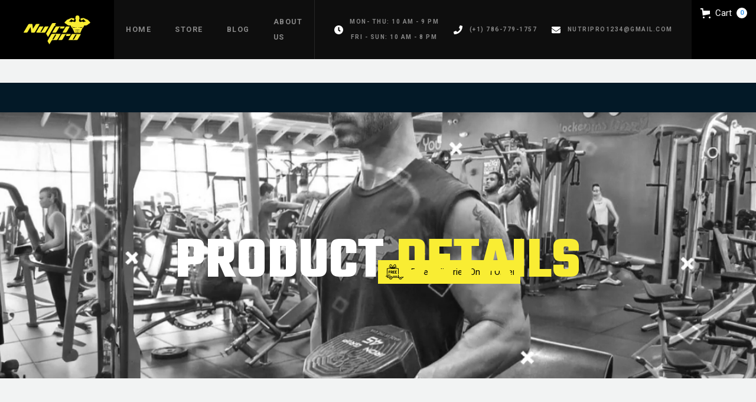

--- FILE ---
content_type: text/html
request_url: https://nutriprofit.com/product/amino-v-lemon-lime-flavor
body_size: 11480
content:
<!DOCTYPE html><!-- This site was created in Webflow. https://webflow.com --><!-- Last Published: Sun Feb 16 2025 18:45:51 GMT+0000 (Coordinated Universal Time) --><html data-wf-domain="nutriprofit.com" data-wf-page="6436df4741241d334a9d3aa9" data-wf-site="642463bd848c4a1d19fb0c58" data-wf-collection="6436df4741241d17ef9d3ad5" data-wf-item-slug="amino-v-lemon-lime-flavor"><head><meta charset="utf-8"/><title></title><meta content="" name="description"/><meta content="width=device-width, initial-scale=1" name="viewport"/><meta content="jrktdXgf9vwN-D7P1ye8s7YRDwzg3KLl8_BdlAsDj1I" name="google-site-verification"/><meta content="Webflow" name="generator"/><link href="https://cdn.prod.website-files.com/642463bd848c4a1d19fb0c58/css/nutriprofit.webflow.eaf003a55.css" rel="stylesheet" type="text/css"/><link href="https://fonts.googleapis.com" rel="preconnect"/><link href="https://fonts.gstatic.com" rel="preconnect" crossorigin="anonymous"/><script src="https://ajax.googleapis.com/ajax/libs/webfont/1.6.26/webfont.js" type="text/javascript"></script><script type="text/javascript">WebFont.load({  google: {    families: ["Roboto:100,100italic,300,300italic,regular,italic,500,500italic,700,700italic,900,900italic","Poppins:regular,500,600,700,800,900","Teko:regular,500,600,700"]  }});</script><script type="text/javascript">!function(o,c){var n=c.documentElement,t=" w-mod-";n.className+=t+"js",("ontouchstart"in o||o.DocumentTouch&&c instanceof DocumentTouch)&&(n.className+=t+"touch")}(window,document);</script><link href="https://cdn.prod.website-files.com/642463bd848c4a1d19fb0c58/642b2e34de75a41aae85929d_favicon.png" rel="shortcut icon" type="image/x-icon"/><link href="https://cdn.prod.website-files.com/642463bd848c4a1d19fb0c58/642b2e3758763403ca01a2e1_webclip.png" rel="apple-touch-icon"/><link href="https://www.nutriprofit.com/product/amino-v-lemon-lime-flavor" rel="canonical"/><script async="" src="https://www.googletagmanager.com/gtag/js?id=G-4NK51EB2RS"></script><script type="text/javascript">window.dataLayer = window.dataLayer || [];function gtag(){dataLayer.push(arguments);}gtag('set', 'developer_id.dZGVlNj', true);gtag('js', new Date());gtag('config', 'G-4NK51EB2RS');gtag('event', 'view_item', {'developer_id.dZGVlNj': true, 'items': [{'id': '6436df4741241d3dbc9d3b42'}]});</script><script src="https://www.google.com/recaptcha/api.js" type="text/javascript"></script><script type="text/javascript">!function(f,b,e,v,n,t,s){if(f.fbq)return;n=f.fbq=function(){n.callMethod?n.callMethod.apply(n,arguments):n.queue.push(arguments)};if(!f._fbq)f._fbq=n;n.push=n;n.loaded=!0;n.version='2.0';n.agent='plwebflow';n.queue=[];t=b.createElement(e);t.async=!0;t.src=v;s=b.getElementsByTagName(e)[0];s.parentNode.insertBefore(t,s)}(window,document,'script','https://connect.facebook.net/en_US/fbevents.js');fbq('init', '517359555651701');fbq('track', 'PageView');fbq('track', 'ViewContent', {
      content_type: 'product_group',
      content_ids: ['6436df4741241d3dbc9d3b42']
    });</script><!-- MONTO GLOBAL SCRIPT --> 
<script src="https://www.monto.io/monto-global.js" data-shop-id="LQwg9yGz78vgQnoqDdOpMm0a" async> </script> 
<!-- END MONTO GLOBAL SCRIPT -->

<!-- Google tag (gtag.js) -->
<script async src="https://www.googletagmanager.com/gtag/js?id=G-4NK51EB2RS"></script>
<script>
  window.dataLayer = window.dataLayer || [];
  function gtag(){dataLayer.push(arguments);}
  gtag('js', new Date());

  gtag('config', 'G-4NK51EB2RS');
</script>
<script src="https://js.stripe.com/v3/" type="text/javascript" data-wf-ecomm-key="pk_live_nyPnaDuxaj8zDxRbuaPHJjip" data-wf-ecomm-acct-id="acct_1G1LFpE1L14ENEFb"></script><script type="text/javascript">window.__WEBFLOW_CURRENCY_SETTINGS = {"currencyCode":"USD","symbol":"$","decimal":".","fractionDigits":2,"group":",","template":"{{wf {&quot;path&quot;:&quot;symbol&quot;,&quot;type&quot;:&quot;PlainText&quot;\\} }} {{wf {&quot;path&quot;:&quot;amount&quot;,&quot;type&quot;:&quot;CommercePrice&quot;\\} }} ","hideDecimalForWholeNumbers":false};</script></head><body><div data-collapse="medium" data-animation="default" data-duration="400" data-doc-height="1" data-easing="ease" data-easing2="ease" role="banner" class="navbar w-nav"><a href="/" id="w-node-_09a967aa-b6ad-ff61-4447-c61272c34709-72c34708" class="brand w-nav-brand"><img src="https://cdn.prod.website-files.com/642463bd848c4a1d19fb0c58/6428e22a07c9bb66e1a3d9e0_logo%20muscle%20man%20nutriprofit.svg" alt="nutriprofit logo " height="80" class="image-2"/></a><nav role="navigation" id="w-node-_09a967aa-b6ad-ff61-4447-c61272c3470b-72c34708" class="nav-menu w-nav-menu"><div class="main-navbar"><div class="main-navbar-links"><a href="/" class="nav-link w-nav-link">Home</a><a href="/store" class="nav-link w-nav-link">store</a><a href="/blog" class="nav-link w-nav-link">blog</a><a href="/about-us" class="nav-link w-nav-link">About Us</a></div><div class="navbar-info"><div class="contact-info-details-text-block"><img src="https://cdn.prod.website-files.com/642463bd848c4a1d19fb0c58/642463bd848c4a2338fb0c9a_icon-clock.svg" height="15" alt="" class="image"/><div class="contact-info-details-text">MON- THU: 10 AM - 9 PM<br/>FRI - SUN: 10 AM - 8 PM</div></div><div class="w-dyn-list"><div role="list" class="w-dyn-items"><div role="listitem" class="w-dyn-item"><a href="tel:(+1)786-779-1757" class="contact-info-details-text-block w-inline-block"><img src="https://cdn.prod.website-files.com/642463bd848c4a1d19fb0c58/642463bd848c4a20b8fb0c97_phone-solid-white.svg" height="15" alt="" class="image"/><div class="contact-info-details-text">(+1) 786-779-1757<br/></div></a></div></div></div><div class="w-dyn-list"><div role="list" class="w-dyn-items"><div role="listitem" class="w-dyn-item"><a href="mailto:NUTRIPRO1234@GMAIL.COM" class="contact-info-details-text-block w-inline-block"><img src="https://cdn.prod.website-files.com/642463bd848c4a1d19fb0c58/642463bd848c4a55effb0c99_envelope-solid-white.svg" height="15" alt="" class="image"/><div class="contact-info-details-text">Nutripro1234@gmail.com</div></a></div></div></div></div></div></nav><div class="menu-button w-nav-button"><div class="icon-5 w-icon-nav-menu"></div></div><div data-node-type="commerce-cart-wrapper" data-open-product="" data-wf-cart-type="rightSidebar" data-wf-cart-query="query Dynamo3 {
  database {
    id
    commerceOrder {
      comment
      extraItems {
        name
        pluginId
        pluginName
        price {
          decimalValue
          string
          unit
          value
        }
      }
      id
      startedOn
      statusFlags {
        hasDownloads
        hasSubscription
        isFreeOrder
        requiresShipping
      }
      subtotal {
        decimalValue
        string
        unit
        value
      }
      total {
        decimalValue
        string
        unit
        value
      }
      updatedOn
      userItems {
        count
        id
        price {
          value
          unit
          decimalValue
          string
        }
        product {
          id
          cmsLocaleId
          draft
          archived
          f_ec_product_type_2dr10dr: productType {
            id
            name
          }
          f_name_: name
          f_sku_properties_3dr: skuProperties {
            id
            name
            enum {
              id
              name
              slug
            }
          }
        }
        rowTotal {
          decimalValue
          string
          unit
          value
        }
        sku {
          cmsLocaleId
          draft
          archived
          f_main_image_4dr: mainImage {
            url
            file {
              size
              origFileName
              createdOn
              updatedOn
              mimeType
              width
              height
              variants {
                origFileName
                quality
                height
                width
                s3Url
                error
                size
              }
            }
            alt
          }
          f_sku_values_3dr: skuValues {
            property {
              id
            }
            value {
              id
            }
          }
          id
        }
        subscriptionFrequency
        subscriptionInterval
        subscriptionTrial
      }
      userItemsCount
    }
  }
  site {
    commerce {
      id
      businessAddress {
        country
      }
      defaultCountry
      defaultCurrency
      quickCheckoutEnabled
    }
  }
}" data-wf-page-link-href-prefix="" class="w-commerce-commercecartwrapper cart-2"><a href="#" data-node-type="commerce-cart-open-link" aria-haspopup="dialog" aria-label="Open cart" role="button" class="w-commerce-commercecartopenlink cart-button-3 w-inline-block"><svg class="w-commerce-commercecartopenlinkicon cart2" width="17px" height="17px" viewBox="0 0 17 17"><g stroke="none" stroke-width="1" fill="none" fill-rule="evenodd"><path d="M2.60592789,2 L0,2 L0,0 L4.39407211,0 L4.84288393,4 L16,4 L16,9.93844589 L3.76940945,12.3694378 L2.60592789,2 Z M15.5,17 C14.6715729,17 14,16.3284271 14,15.5 C14,14.6715729 14.6715729,14 15.5,14 C16.3284271,14 17,14.6715729 17,15.5 C17,16.3284271 16.3284271,17 15.5,17 Z M5.5,17 C4.67157288,17 4,16.3284271 4,15.5 C4,14.6715729 4.67157288,14 5.5,14 C6.32842712,14 7,14.6715729 7,15.5 C7,16.3284271 6.32842712,17 5.5,17 Z" fill="currentColor" fill-rule="nonzero"></path></g></svg><div class="cart2tex w-inline-block">Cart</div><div data-wf-bindings="%5B%7B%22innerHTML%22%3A%7B%22type%22%3A%22Number%22%2C%22filter%22%3A%7B%22type%22%3A%22numberPrecision%22%2C%22params%22%3A%5B%220%22%2C%22numberPrecision%22%5D%7D%2C%22dataPath%22%3A%22database.commerceOrder.userItemsCount%22%7D%7D%5D" class="w-commerce-commercecartopenlinkcount">0</div></a><div data-node-type="commerce-cart-container-wrapper" style="display:none" class="w-commerce-commercecartcontainerwrapper w-commerce-commercecartcontainerwrapper--cartType-rightSidebar"><div role="dialog" data-node-type="commerce-cart-container" class="w-commerce-commercecartcontainer"><div class="w-commerce-commercecartheader"><h4 class="w-commerce-commercecartheading">Your Cart</h4><a href="#" data-node-type="commerce-cart-close-link" role="button" aria-label="Close cart" class="w-commerce-commercecartcloselink w-inline-block"><svg width="16px" height="16px" viewBox="0 0 16 16"><g stroke="none" stroke-width="1" fill="none" fill-rule="evenodd"><g fill-rule="nonzero" fill="#333333"><polygon points="6.23223305 8 0.616116524 13.6161165 2.38388348 15.3838835 8 9.76776695 13.6161165 15.3838835 15.3838835 13.6161165 9.76776695 8 15.3838835 2.38388348 13.6161165 0.616116524 8 6.23223305 2.38388348 0.616116524 0.616116524 2.38388348 6.23223305 8"></polygon></g></g></svg></a></div><div class="w-commerce-commercecartformwrapper"><form data-node-type="commerce-cart-form" style="display:none" class="w-commerce-commercecartform"><script type="text/x-wf-template" id="wf-template-22a5990d-4ae9-e569-85ff-5ba60ab803a5">%3Cdiv%20class%3D%22w-commerce-commercecartitem%22%3E%3Cimg%20data-wf-bindings%3D%22%255B%257B%2522src%2522%253A%257B%2522type%2522%253A%2522ImageRef%2522%252C%2522filter%2522%253A%257B%2522type%2522%253A%2522identity%2522%252C%2522params%2522%253A%255B%255D%257D%252C%2522dataPath%2522%253A%2522database.commerceOrder.userItems%255B%255D.sku.f_main_image_4dr%2522%257D%257D%255D%22%20src%3D%22%22%20alt%3D%22%22%20class%3D%22w-commerce-commercecartitemimage%20w-dyn-bind-empty%22%2F%3E%3Cdiv%20class%3D%22w-commerce-commercecartiteminfo%22%3E%3Cdiv%20data-wf-bindings%3D%22%255B%257B%2522innerHTML%2522%253A%257B%2522type%2522%253A%2522PlainText%2522%252C%2522filter%2522%253A%257B%2522type%2522%253A%2522identity%2522%252C%2522params%2522%253A%255B%255D%257D%252C%2522dataPath%2522%253A%2522database.commerceOrder.userItems%255B%255D.product.f_name_%2522%257D%257D%255D%22%20class%3D%22w-commerce-commercecartproductname%20w-dyn-bind-empty%22%3E%3C%2Fdiv%3E%3Cdiv%20data-wf-bindings%3D%22%255B%257B%2522innerHTML%2522%253A%257B%2522type%2522%253A%2522CommercePrice%2522%252C%2522filter%2522%253A%257B%2522type%2522%253A%2522price%2522%252C%2522params%2522%253A%255B%255D%257D%252C%2522dataPath%2522%253A%2522database.commerceOrder.userItems%255B%255D.price%2522%257D%257D%255D%22%3E%24%C2%A00.00%C2%A0%3C%2Fdiv%3E%3Cscript%20type%3D%22text%2Fx-wf-template%22%20id%3D%22wf-template-22a5990d-4ae9-e569-85ff-5ba60ab803ab%22%3E%253Cli%253E%253Cspan%2520data-wf-bindings%253D%2522%25255B%25257B%252522innerHTML%252522%25253A%25257B%252522type%252522%25253A%252522PlainText%252522%25252C%252522filter%252522%25253A%25257B%252522type%252522%25253A%252522identity%252522%25252C%252522params%252522%25253A%25255B%25255D%25257D%25252C%252522dataPath%252522%25253A%252522database.commerceOrder.userItems%25255B%25255D.product.f_sku_properties_3dr%25255B%25255D.name%252522%25257D%25257D%25255D%2522%2520class%253D%2522w-dyn-bind-empty%2522%253E%253C%252Fspan%253E%253Cspan%253E%253A%2520%253C%252Fspan%253E%253Cspan%2520data-wf-bindings%253D%2522%25255B%25257B%252522innerHTML%252522%25253A%25257B%252522type%252522%25253A%252522CommercePropValues%252522%25252C%252522filter%252522%25253A%25257B%252522type%252522%25253A%252522identity%252522%25252C%252522params%252522%25253A%25255B%25255D%25257D%25252C%252522dataPath%252522%25253A%252522database.commerceOrder.userItems%25255B%25255D.product.f_sku_properties_3dr%25255B%25255D%252522%25257D%25257D%25255D%2522%2520class%253D%2522w-dyn-bind-empty%2522%253E%253C%252Fspan%253E%253C%252Fli%253E%3C%2Fscript%3E%3Cul%20data-wf-bindings%3D%22%255B%257B%2522optionSets%2522%253A%257B%2522type%2522%253A%2522CommercePropTable%2522%252C%2522filter%2522%253A%257B%2522type%2522%253A%2522identity%2522%252C%2522params%2522%253A%255B%255D%257D%252C%2522dataPath%2522%253A%2522database.commerceOrder.userItems%255B%255D.product.f_sku_properties_3dr%5B%5D%2522%257D%257D%252C%257B%2522optionValues%2522%253A%257B%2522type%2522%253A%2522CommercePropValues%2522%252C%2522filter%2522%253A%257B%2522type%2522%253A%2522identity%2522%252C%2522params%2522%253A%255B%255D%257D%252C%2522dataPath%2522%253A%2522database.commerceOrder.userItems%255B%255D.sku.f_sku_values_3dr%2522%257D%257D%255D%22%20class%3D%22w-commerce-commercecartoptionlist%22%20data-wf-collection%3D%22database.commerceOrder.userItems%255B%255D.product.f_sku_properties_3dr%22%20data-wf-template-id%3D%22wf-template-22a5990d-4ae9-e569-85ff-5ba60ab803ab%22%3E%3Cli%3E%3Cspan%20data-wf-bindings%3D%22%255B%257B%2522innerHTML%2522%253A%257B%2522type%2522%253A%2522PlainText%2522%252C%2522filter%2522%253A%257B%2522type%2522%253A%2522identity%2522%252C%2522params%2522%253A%255B%255D%257D%252C%2522dataPath%2522%253A%2522database.commerceOrder.userItems%255B%255D.product.f_sku_properties_3dr%255B%255D.name%2522%257D%257D%255D%22%20class%3D%22w-dyn-bind-empty%22%3E%3C%2Fspan%3E%3Cspan%3E%3A%20%3C%2Fspan%3E%3Cspan%20data-wf-bindings%3D%22%255B%257B%2522innerHTML%2522%253A%257B%2522type%2522%253A%2522CommercePropValues%2522%252C%2522filter%2522%253A%257B%2522type%2522%253A%2522identity%2522%252C%2522params%2522%253A%255B%255D%257D%252C%2522dataPath%2522%253A%2522database.commerceOrder.userItems%255B%255D.product.f_sku_properties_3dr%255B%255D%2522%257D%257D%255D%22%20class%3D%22w-dyn-bind-empty%22%3E%3C%2Fspan%3E%3C%2Fli%3E%3C%2Ful%3E%3Ca%20href%3D%22%23%22%20role%3D%22button%22%20aria-label%3D%22Remove%20item%20from%20cart%22%20data-wf-bindings%3D%22%255B%257B%2522data-commerce-sku-id%2522%253A%257B%2522type%2522%253A%2522ItemRef%2522%252C%2522filter%2522%253A%257B%2522type%2522%253A%2522identity%2522%252C%2522params%2522%253A%255B%255D%257D%252C%2522dataPath%2522%253A%2522database.commerceOrder.userItems%255B%255D.sku.id%2522%257D%257D%255D%22%20class%3D%22w-inline-block%22%20data-wf-cart-action%3D%22remove-item%22%20data-commerce-sku-id%3D%22%22%3E%3Cdiv%3ERemove%3C%2Fdiv%3E%3C%2Fa%3E%3C%2Fdiv%3E%3Cinput%20aria-label%3D%22Update%20quantity%22%20data-wf-bindings%3D%22%255B%257B%2522value%2522%253A%257B%2522type%2522%253A%2522Number%2522%252C%2522filter%2522%253A%257B%2522type%2522%253A%2522numberPrecision%2522%252C%2522params%2522%253A%255B%25220%2522%252C%2522numberPrecision%2522%255D%257D%252C%2522dataPath%2522%253A%2522database.commerceOrder.userItems%255B%255D.count%2522%257D%257D%252C%257B%2522data-commerce-sku-id%2522%253A%257B%2522type%2522%253A%2522ItemRef%2522%252C%2522filter%2522%253A%257B%2522type%2522%253A%2522identity%2522%252C%2522params%2522%253A%255B%255D%257D%252C%2522dataPath%2522%253A%2522database.commerceOrder.userItems%255B%255D.sku.id%2522%257D%257D%255D%22%20data-wf-conditions%3D%22%257B%2522condition%2522%253A%257B%2522fields%2522%253A%257B%2522product%253Aec-product-type%2522%253A%257B%2522ne%2522%253A%2522e348fd487d0102946c9179d2a94bb613%2522%252C%2522type%2522%253A%2522Option%2522%257D%257D%257D%252C%2522dataPath%2522%253A%2522database.commerceOrder.userItems%255B%255D%2522%257D%22%20class%3D%22w-commerce-commercecartquantity%22%20required%3D%22%22%20pattern%3D%22%5E%5B0-9%5D%2B%24%22%20inputMode%3D%22numeric%22%20type%3D%22number%22%20name%3D%22quantity%22%20autoComplete%3D%22off%22%20data-wf-cart-action%3D%22update-item-quantity%22%20data-commerce-sku-id%3D%22%22%20value%3D%221%22%2F%3E%3C%2Fdiv%3E</script><div class="w-commerce-commercecartlist" data-wf-collection="database.commerceOrder.userItems" data-wf-template-id="wf-template-22a5990d-4ae9-e569-85ff-5ba60ab803a5"><div class="w-commerce-commercecartitem"><img data-wf-bindings="%5B%7B%22src%22%3A%7B%22type%22%3A%22ImageRef%22%2C%22filter%22%3A%7B%22type%22%3A%22identity%22%2C%22params%22%3A%5B%5D%7D%2C%22dataPath%22%3A%22database.commerceOrder.userItems%5B%5D.sku.f_main_image_4dr%22%7D%7D%5D" src="" alt="" class="w-commerce-commercecartitemimage w-dyn-bind-empty"/><div class="w-commerce-commercecartiteminfo"><div data-wf-bindings="%5B%7B%22innerHTML%22%3A%7B%22type%22%3A%22PlainText%22%2C%22filter%22%3A%7B%22type%22%3A%22identity%22%2C%22params%22%3A%5B%5D%7D%2C%22dataPath%22%3A%22database.commerceOrder.userItems%5B%5D.product.f_name_%22%7D%7D%5D" class="w-commerce-commercecartproductname w-dyn-bind-empty"></div><div data-wf-bindings="%5B%7B%22innerHTML%22%3A%7B%22type%22%3A%22CommercePrice%22%2C%22filter%22%3A%7B%22type%22%3A%22price%22%2C%22params%22%3A%5B%5D%7D%2C%22dataPath%22%3A%22database.commerceOrder.userItems%5B%5D.price%22%7D%7D%5D">$ 0.00 </div><script type="text/x-wf-template" id="wf-template-22a5990d-4ae9-e569-85ff-5ba60ab803ab">%3Cli%3E%3Cspan%20data-wf-bindings%3D%22%255B%257B%2522innerHTML%2522%253A%257B%2522type%2522%253A%2522PlainText%2522%252C%2522filter%2522%253A%257B%2522type%2522%253A%2522identity%2522%252C%2522params%2522%253A%255B%255D%257D%252C%2522dataPath%2522%253A%2522database.commerceOrder.userItems%255B%255D.product.f_sku_properties_3dr%255B%255D.name%2522%257D%257D%255D%22%20class%3D%22w-dyn-bind-empty%22%3E%3C%2Fspan%3E%3Cspan%3E%3A%20%3C%2Fspan%3E%3Cspan%20data-wf-bindings%3D%22%255B%257B%2522innerHTML%2522%253A%257B%2522type%2522%253A%2522CommercePropValues%2522%252C%2522filter%2522%253A%257B%2522type%2522%253A%2522identity%2522%252C%2522params%2522%253A%255B%255D%257D%252C%2522dataPath%2522%253A%2522database.commerceOrder.userItems%255B%255D.product.f_sku_properties_3dr%255B%255D%2522%257D%257D%255D%22%20class%3D%22w-dyn-bind-empty%22%3E%3C%2Fspan%3E%3C%2Fli%3E</script><ul data-wf-bindings="%5B%7B%22optionSets%22%3A%7B%22type%22%3A%22CommercePropTable%22%2C%22filter%22%3A%7B%22type%22%3A%22identity%22%2C%22params%22%3A%5B%5D%7D%2C%22dataPath%22%3A%22database.commerceOrder.userItems%5B%5D.product.f_sku_properties_3dr[]%22%7D%7D%2C%7B%22optionValues%22%3A%7B%22type%22%3A%22CommercePropValues%22%2C%22filter%22%3A%7B%22type%22%3A%22identity%22%2C%22params%22%3A%5B%5D%7D%2C%22dataPath%22%3A%22database.commerceOrder.userItems%5B%5D.sku.f_sku_values_3dr%22%7D%7D%5D" class="w-commerce-commercecartoptionlist" data-wf-collection="database.commerceOrder.userItems%5B%5D.product.f_sku_properties_3dr" data-wf-template-id="wf-template-22a5990d-4ae9-e569-85ff-5ba60ab803ab"><li><span data-wf-bindings="%5B%7B%22innerHTML%22%3A%7B%22type%22%3A%22PlainText%22%2C%22filter%22%3A%7B%22type%22%3A%22identity%22%2C%22params%22%3A%5B%5D%7D%2C%22dataPath%22%3A%22database.commerceOrder.userItems%5B%5D.product.f_sku_properties_3dr%5B%5D.name%22%7D%7D%5D" class="w-dyn-bind-empty"></span><span>: </span><span data-wf-bindings="%5B%7B%22innerHTML%22%3A%7B%22type%22%3A%22CommercePropValues%22%2C%22filter%22%3A%7B%22type%22%3A%22identity%22%2C%22params%22%3A%5B%5D%7D%2C%22dataPath%22%3A%22database.commerceOrder.userItems%5B%5D.product.f_sku_properties_3dr%5B%5D%22%7D%7D%5D" class="w-dyn-bind-empty"></span></li></ul><a href="#" role="button" aria-label="Remove item from cart" data-wf-bindings="%5B%7B%22data-commerce-sku-id%22%3A%7B%22type%22%3A%22ItemRef%22%2C%22filter%22%3A%7B%22type%22%3A%22identity%22%2C%22params%22%3A%5B%5D%7D%2C%22dataPath%22%3A%22database.commerceOrder.userItems%5B%5D.sku.id%22%7D%7D%5D" class="w-inline-block" data-wf-cart-action="remove-item" data-commerce-sku-id=""><div>Remove</div></a></div><input aria-label="Update quantity" data-wf-bindings="%5B%7B%22value%22%3A%7B%22type%22%3A%22Number%22%2C%22filter%22%3A%7B%22type%22%3A%22numberPrecision%22%2C%22params%22%3A%5B%220%22%2C%22numberPrecision%22%5D%7D%2C%22dataPath%22%3A%22database.commerceOrder.userItems%5B%5D.count%22%7D%7D%2C%7B%22data-commerce-sku-id%22%3A%7B%22type%22%3A%22ItemRef%22%2C%22filter%22%3A%7B%22type%22%3A%22identity%22%2C%22params%22%3A%5B%5D%7D%2C%22dataPath%22%3A%22database.commerceOrder.userItems%5B%5D.sku.id%22%7D%7D%5D" data-wf-conditions="%7B%22condition%22%3A%7B%22fields%22%3A%7B%22product%3Aec-product-type%22%3A%7B%22ne%22%3A%22e348fd487d0102946c9179d2a94bb613%22%2C%22type%22%3A%22Option%22%7D%7D%7D%2C%22dataPath%22%3A%22database.commerceOrder.userItems%5B%5D%22%7D" class="w-commerce-commercecartquantity" required="" pattern="^[0-9]+$" inputMode="numeric" type="number" name="quantity" autoComplete="off" data-wf-cart-action="update-item-quantity" data-commerce-sku-id="" value="1"/></div></div><div class="w-commerce-commercecartfooter"><div aria-atomic="true" aria-live="polite" class="w-commerce-commercecartlineitem"><div>Subtotal</div><div data-wf-bindings="%5B%7B%22innerHTML%22%3A%7B%22type%22%3A%22CommercePrice%22%2C%22filter%22%3A%7B%22type%22%3A%22price%22%2C%22params%22%3A%5B%5D%7D%2C%22dataPath%22%3A%22database.commerceOrder.subtotal%22%7D%7D%5D" class="w-commerce-commercecartordervalue"></div></div><div><div data-node-type="commerce-cart-quick-checkout-actions" style="display:none"><a data-node-type="commerce-cart-apple-pay-button" role="button" tabindex="0" aria-label="Apple Pay" aria-haspopup="dialog" style="background-image:-webkit-named-image(apple-pay-logo-white);background-size:100% 50%;background-position:50% 50%;background-repeat:no-repeat" class="w-commerce-commercecartapplepaybutton" tabindex="0"><div></div></a><a data-node-type="commerce-cart-quick-checkout-button" role="button" tabindex="0" aria-haspopup="dialog" style="display:none" class="w-commerce-commercecartquickcheckoutbutton"><svg class="w-commerce-commercequickcheckoutgoogleicon" xmlns="http://www.w3.org/2000/svg" xmlns:xlink="http://www.w3.org/1999/xlink" width="16" height="16" viewBox="0 0 16 16"><defs><polygon id="google-mark-a" points="0 .329 3.494 .329 3.494 7.649 0 7.649"></polygon><polygon id="google-mark-c" points=".894 0 13.169 0 13.169 6.443 .894 6.443"></polygon></defs><g fill="none" fill-rule="evenodd"><path fill="#4285F4" d="M10.5967,12.0469 L10.5967,14.0649 L13.1167,14.0649 C14.6047,12.6759 15.4577,10.6209 15.4577,8.1779 C15.4577,7.6339 15.4137,7.0889 15.3257,6.5559 L7.8887,6.5559 L7.8887,9.6329 L12.1507,9.6329 C11.9767,10.6119 11.4147,11.4899 10.5967,12.0469"></path><path fill="#34A853" d="M7.8887,16 C10.0137,16 11.8107,15.289 13.1147,14.067 C13.1147,14.066 13.1157,14.065 13.1167,14.064 L10.5967,12.047 C10.5877,12.053 10.5807,12.061 10.5727,12.067 C9.8607,12.556 8.9507,12.833 7.8887,12.833 C5.8577,12.833 4.1387,11.457 3.4937,9.605 L0.8747,9.605 L0.8747,11.648 C2.2197,14.319 4.9287,16 7.8887,16"></path><g transform="translate(0 4)"><mask id="google-mark-b" fill="#fff"><use xlink:href="#google-mark-a"></use></mask><path fill="#FBBC04" d="M3.4639,5.5337 C3.1369,4.5477 3.1359,3.4727 3.4609,2.4757 L3.4639,2.4777 C3.4679,2.4657 3.4749,2.4547 3.4789,2.4427 L3.4939,0.3287 L0.8939,0.3287 C0.8799,0.3577 0.8599,0.3827 0.8459,0.4117 C-0.2821,2.6667 -0.2821,5.3337 0.8459,7.5887 L0.8459,7.5997 C0.8549,7.6167 0.8659,7.6317 0.8749,7.6487 L3.4939,5.6057 C3.4849,5.5807 3.4729,5.5587 3.4639,5.5337" mask="url(#google-mark-b)"></path></g><mask id="google-mark-d" fill="#fff"><use xlink:href="#google-mark-c"></use></mask><path fill="#EA4335" d="M0.894,4.3291 L3.478,6.4431 C4.113,4.5611 5.843,3.1671 7.889,3.1671 C9.018,3.1451 10.102,3.5781 10.912,4.3671 L13.169,2.0781 C11.733,0.7231 9.85,-0.0219 7.889,0.0001 C4.941,0.0001 2.245,1.6791 0.894,4.3291" mask="url(#google-mark-d)"></path></g></svg><svg class="w-commerce-commercequickcheckoutmicrosofticon" xmlns="http://www.w3.org/2000/svg" width="16" height="16" viewBox="0 0 16 16"><g fill="none" fill-rule="evenodd"><polygon fill="#F05022" points="7 7 1 7 1 1 7 1"></polygon><polygon fill="#7DB902" points="15 7 9 7 9 1 15 1"></polygon><polygon fill="#00A4EE" points="7 15 1 15 1 9 7 9"></polygon><polygon fill="#FFB700" points="15 15 9 15 9 9 15 9"></polygon></g></svg><div>Pay with browser.</div></a></div><a href="/checkout" value="Continue to Checkout" data-node-type="cart-checkout-button" class="w-commerce-commercecartcheckoutbutton button-colored" data-loading-text="Hang Tight..." data-publishable-key="pk_live_51G1LFpE1L14ENEFbbTSZU2phRr1WT2lhgYquXR1c5t70uW4y4kioTILN3NzrhA8zbaC3iqToOuEJr5KpYpKXfjCf00zECLuuVd">Continue to Checkout</a></div></div></form><div class="w-commerce-commercecartemptystate"><div aria-live="polite" aria-label="This cart is empty">No items found.</div></div><div aria-live="assertive" style="display:none" data-node-type="commerce-cart-error" class="w-commerce-commercecarterrorstate"><div class="w-cart-error-msg" data-w-cart-quantity-error="Product is not available in this quantity." data-w-cart-general-error="Something went wrong when adding this item to the cart." data-w-cart-checkout-error="Checkout is disabled on this site." data-w-cart-cart_order_min-error="The order minimum was not met. Add more items to your cart to continue." data-w-cart-subscription_error-error="Before you purchase, please use your email invite to verify your address so we can send order updates.">Product is not available in this quantity.</div></div></div></div></div></div></div><div data-poster-url="https://cdn.prod.website-files.com/642463bd848c4a1d19fb0c58/6433628b3f44a71a85708ef8_background22-poster-00001.jpg" data-video-urls="https://cdn.prod.website-files.com/642463bd848c4a1d19fb0c58/6433628b3f44a71a85708ef8_background22-transcode.mp4,https://cdn.prod.website-files.com/642463bd848c4a1d19fb0c58/6433628b3f44a71a85708ef8_background22-transcode.webm" data-autoplay="true" data-loop="true" data-wf-ignore="true" class="aux-header w-background-video w-background-video-atom"><video id="0eef2249-fcd3-682e-d9b7-8e6db4111929-video" autoplay="" loop="" style="background-image:url(&quot;https://cdn.prod.website-files.com/642463bd848c4a1d19fb0c58/6433628b3f44a71a85708ef8_background22-poster-00001.jpg&quot;)" muted="" playsinline="" data-wf-ignore="true" data-object-fit="cover"><source src="https://cdn.prod.website-files.com/642463bd848c4a1d19fb0c58/6433628b3f44a71a85708ef8_background22-transcode.mp4" data-wf-ignore="true"/><source src="https://cdn.prod.website-files.com/642463bd848c4a1d19fb0c58/6433628b3f44a71a85708ef8_background22-transcode.webm" data-wf-ignore="true"/></video><div class="header-title-block"><h1 class="header-title">product <span class="header-title-colored">details</span></h1></div><div class="color-overlay"><div class="div-block-17"><img src="https://cdn.prod.website-files.com/642463bd848c4a1d19fb0c58/6432e46f5c88a35e5f3e21b3_free-delivery-free-svgrepo-com.svg" loading="lazy" alt="Free delivery " class="image-8"/><div class="text-block-4">Free Deliveries On All Orders</div></div></div></div><div id="about" class="product-section"><div class="main-grid-wrapper"><div class="section-title-grid"><h4 class="section-title">Product<span class="section-title-text-span">details</span></h4><div class="section-title-dark-line"></div><div id="w-node-_55be7bb8-c5bf-56bf-16b4-e8edad61471b-4a9d3aa9" class="section-title-colored-line"></div></div><div class="w-layout-grid product-container"><div id="w-node-_55be7bb8-c5bf-56bf-16b4-e8edad614721-4a9d3aa9" class="product-description-container"><h2 class="product-title-big">Amino V - Lemon Lime Flavor</h2><div class="w-embed w-script"><!-- MONTO REVIEWS -->
<script
src="https://www.monto.io/widget.js"
data-shop-id="LQwg9yGz78vgQnoqDdOpMm0a"
data-reviewable-id="amino-v-lemon-lime-flavor"
data-widget-type="stars"
></script>
<!-- END MONTO REVIEWS --></div><div class="price-block"><h4 data-wf-sku-bindings="%5B%7B%22from%22%3A%22f_price_%22%2C%22to%22%3A%22innerHTML%22%7D%5D" class="description-price">$ 39.99 </h4><h5 data-wf-sku-bindings="%5B%7B%22from%22%3A%22f_compare_at_price_7dr10dr%22%2C%22to%22%3A%22innerHTML%22%7D%5D" data-wf-sku-conditions="%7B%22condition%22%3A%7B%22fields%22%3A%7B%22default-sku%3Acompare-at-price%22%3A%7B%22exists%22%3A%22yes%22%2C%22type%22%3A%22CommercePrice%22%7D%7D%7D%2C%22timezone%22%3A%22America%2FNew_York%22%7D" class="description-compared-price w-condition-invisible w-dyn-bind-empty"></h5></div><div class="div-line-dark"></div><p>Amino V – Lemon Lime Flavor
</p><div class="div-line-dark"></div><div><form data-node-type="commerce-add-to-cart-form" data-commerce-sku-id="6436df4741241d25379d3b61" data-loading-text="Adding to cart..." data-commerce-product-id="6436df4741241d3dbc9d3b42" class="w-commerce-commerceaddtocartform default-state"><div data-wf-sku-bindings="%5B%7B%22from%22%3A%22f_sku_values_3dr%22%2C%22to%22%3A%22optionValues%22%7D%5D" data-commerce-product-sku-values="%7B%7D" data-node-type="commerce-add-to-cart-option-list" data-commerce-product-id="6436df4741241d3dbc9d3b42" data-preselect-default-variant="false" role="group"></div><label for="quantity-e74c54f9e8b88d8156f4bfde00f73129" class="field-label">Quantity</label><div class="cart-block"><input type="number" pattern="^[0-9]+$" inputMode="numeric" id="quantity-e74c54f9e8b88d8156f4bfde00f73129" name="commerce-add-to-cart-quantity-input" min="1" class="w-commerce-commerceaddtocartquantityinput quantity" value="1"/><input type="submit" data-node-type="commerce-add-to-cart-button" data-loading-text="Adding to cart..." aria-busy="false" aria-haspopup="dialog" class="w-commerce-commerceaddtocartbutton button-colored" value="Add to Cart"/></div></form><div style="display:none" class="w-commerce-commerceaddtocartoutofstock out-of-stock-state" tabindex="0"><div>This product is out of stock.</div></div><div aria-live="" data-node-type="commerce-add-to-cart-error" style="display:none" class="w-commerce-commerceaddtocarterror"><div data-node-type="commerce-add-to-cart-error" data-w-add-to-cart-quantity-error="Product is not available in this quantity." data-w-add-to-cart-general-error="Something went wrong when adding this item to the cart." data-w-add-to-cart-mixed-cart-error="You can’t purchase another product with a subscription." data-w-add-to-cart-buy-now-error="Something went wrong when trying to purchase this item." data-w-add-to-cart-checkout-disabled-error="Checkout is disabled on this site." data-w-add-to-cart-select-all-options-error="Please select an option in each set.">Product is not available in this quantity.</div></div></div></div><div data-duration-in="300" data-duration-out="100" id="w-node-_08697bdc-a51d-5c07-88e6-363ee03441d3-4a9d3aa9" data-current="Gallery 1" data-easing="ease" class="tabs w-tabs"><div class="tabs-menu-2 w-tab-menu"><a data-w-tab="Gallery 1" data-wf-sku-conditions="%7B%22condition%22%3A%7B%22fields%22%3A%7B%22default-sku%3Amain-image%22%3A%7B%22exists%22%3A%22yes%22%2C%22type%22%3A%22ImageRef%22%7D%7D%7D%2C%22timezone%22%3A%22America%2FNew_York%22%7D" class="gallery-thumb w-inline-block w-tab-link w--current"><div class="gallery-thumb-image-holder"><img data-wf-sku-bindings="%5B%7B%22from%22%3A%22f_main_image_4dr%22%2C%22to%22%3A%22src%22%7D%5D" alt="" src="https://cdn.prod.website-files.com/642463bd848c4a4c49fb0c72/64277845a53a593ab6aa36c6_15.jpg"/></div></a><a data-w-tab="Gallery 2" class="gallery-thumb w-inline-block w-condition-invisible w-tab-link"><div class="gallery-thumb-image-holder"><img alt="" src="" class="w-dyn-bind-empty"/></div></a><a data-w-tab="Gallery 3" class="gallery-thumb w-inline-block w-condition-invisible w-tab-link"><div class="gallery-thumb-image-holder"><img alt="" src="" class="w-dyn-bind-empty"/></div></a></div><div class="tabs-content w-tab-content"><div data-w-tab="Gallery 1" data-wf-sku-bindings="%5B%7B%22from%22%3A%22f_main_image_4dr.url%22%2C%22to%22%3A%22style.background-image%22%7D%5D" style="background-image:url(&quot;https://cdn.prod.website-files.com/642463bd848c4a4c49fb0c72/64277845a53a593ab6aa36c6_15.jpg&quot;)" class="tab-pane-gallery-4 w-tab-pane w--tab-active"></div><div data-w-tab="Gallery 2" style="background-image:none" class="tab-pane-gallery-4 w-tab-pane"></div><div data-w-tab="Gallery 3" style="background-image:none" class="tab-pane-gallery-4 w-tab-pane"></div></div></div></div></div></div><div class="products-section"><div class="main-grid-wrapper"><div class="section-title-grid"><h4 class="section-title">featured<span class="section-title-text-span">products</span></h4><div class="section-title-dark-line"></div><div class="section-title-colored-line"></div></div><div class="prodcut-collection-list-wrapper w-dyn-list"><div id="w-node-_950115df-53a4-4023-3690-a1e4cffd85e0-4a9d3aa9" role="list" class="collection-list w-dyn-items"><div role="listitem" class="products-collection-item w-dyn-item"><div data-wf-sku-bindings="%5B%7B%22from%22%3A%22f_price_%22%2C%22to%22%3A%22innerHTML%22%7D%5D" class="product-price">$ 39.95 </div><div data-wf-sku-bindings="%5B%7B%22from%22%3A%22f_compare_at_price_7dr10dr%22%2C%22to%22%3A%22innerHTML%22%7D%5D" class="product-compared-price w-dyn-bind-empty"></div><a href="/product/np-fitted-hats" class="collection-item-image-wrapper w-inline-block"><div data-wf-sku-bindings="%5B%7B%22from%22%3A%22f_main_image_4dr.url%22%2C%22to%22%3A%22style.background-image%22%7D%5D" style="background-image:url(&quot;https://cdn.prod.website-files.com/642463bd848c4a4c49fb0c72/642795a0f47c955e8b361af0_NP-FITTED-HATS.jpg&quot;)" class="product-collection-item-image"></div></a><div class="collection-item-info-wrapper"><div class="collection-item-text-wrapper"><a href="/category/apparel" class="link-block w-inline-block"><h6 class="collection-item-subtitle dark">Apparel</h6></a><a href="#" class="w-inline-block"><h5 class="product-title">NP FITTED HATS</h5></a></div><a href="/product/np-fitted-hats" class="button-colored w-button">product details</a></div></div><div role="listitem" class="products-collection-item w-dyn-item"><div data-wf-sku-bindings="%5B%7B%22from%22%3A%22f_price_%22%2C%22to%22%3A%22innerHTML%22%7D%5D" class="product-price">$ 20.00 </div><div data-wf-sku-bindings="%5B%7B%22from%22%3A%22f_compare_at_price_7dr10dr%22%2C%22to%22%3A%22innerHTML%22%7D%5D" class="product-compared-price w-dyn-bind-empty"></div><a href="/product/np-never-settle-backpacks" class="collection-item-image-wrapper w-inline-block"><div data-wf-sku-bindings="%5B%7B%22from%22%3A%22f_main_image_4dr.url%22%2C%22to%22%3A%22style.background-image%22%7D%5D" style="background-image:url(&quot;https://cdn.prod.website-files.com/642463bd848c4a4c49fb0c72/6427a118f54066394d56b4ca_NP-NEVER-SETTLE-BACKPACKS.jpg&quot;)" class="product-collection-item-image"></div></a><div class="collection-item-info-wrapper"><div class="collection-item-text-wrapper"><a href="/category/muscle-building" class="link-block w-inline-block"><h6 class="collection-item-subtitle dark">Muscle Building</h6></a><a href="#" class="w-inline-block"><h5 class="product-title">NP NEVER SETTLE BACKPACKS</h5></a></div><a href="/product/np-never-settle-backpacks" class="button-colored w-button">product details</a></div></div><div role="listitem" class="products-collection-item w-dyn-item"><div data-wf-sku-bindings="%5B%7B%22from%22%3A%22f_price_%22%2C%22to%22%3A%22innerHTML%22%7D%5D" class="product-price">$ 20.00 </div><div data-wf-sku-bindings="%5B%7B%22from%22%3A%22f_compare_at_price_7dr10dr%22%2C%22to%22%3A%22innerHTML%22%7D%5D" class="product-compared-price w-dyn-bind-empty"></div><a href="/product/np-snapbacks" class="collection-item-image-wrapper w-inline-block"><div data-wf-sku-bindings="%5B%7B%22from%22%3A%22f_main_image_4dr.url%22%2C%22to%22%3A%22style.background-image%22%7D%5D" style="background-image:url(&quot;https://cdn.prod.website-files.com/642463bd848c4a4c49fb0c72/6427a0e62b8b8cb4e6406fd0_NP-SNAPBACKS.jpg&quot;)" class="product-collection-item-image"></div></a><div class="collection-item-info-wrapper"><div class="collection-item-text-wrapper"><a href="/category/apparel" class="link-block w-inline-block"><h6 class="collection-item-subtitle dark">Apparel</h6></a><a href="#" class="w-inline-block"><h5 class="product-title">NP SNAPBACKS</h5></a></div><a href="/product/np-snapbacks" class="button-colored w-button">product details</a></div></div><div role="listitem" class="products-collection-item w-dyn-item"><div data-wf-sku-bindings="%5B%7B%22from%22%3A%22f_price_%22%2C%22to%22%3A%22innerHTML%22%7D%5D" class="product-price">$ 20.00 </div><div data-wf-sku-bindings="%5B%7B%22from%22%3A%22f_compare_at_price_7dr10dr%22%2C%22to%22%3A%22innerHTML%22%7D%5D" class="product-compared-price w-dyn-bind-empty"></div><a href="/product/np-never-settle-long-sleeves" class="collection-item-image-wrapper w-inline-block"><div data-wf-sku-bindings="%5B%7B%22from%22%3A%22f_main_image_4dr.url%22%2C%22to%22%3A%22style.background-image%22%7D%5D" style="background-image:url(&quot;https://cdn.prod.website-files.com/642463bd848c4a4c49fb0c72/6427a09be23a165d3c34856b_NP-NEVER-SETTLE-LONG-SLEEVES.jpg&quot;)" class="product-collection-item-image"></div></a><div class="collection-item-info-wrapper"><div class="collection-item-text-wrapper"><a href="/category/plant-based-vegan" class="link-block w-inline-block"><h6 class="collection-item-subtitle dark">Plant Based Vegan</h6></a><a href="#" class="w-inline-block"><h5 class="product-title">NP NEVER SETTLE LONG SLEEVES</h5></a></div><a href="/product/np-never-settle-long-sleeves" class="button-colored w-button">product details</a></div></div></div></div></div></div><div id="Contact-section" class="contact-section"><h6 class="section-title-small">contact</h6><div class="main-grid-wrapper"><div class="contact-wrapper"><div class="contact-form-wrapper w-form"><form id="wf-form-Free-Pass-Form" name="wf-form-Free-Pass-Form" data-name="Free Pass Form" method="get" class="contact-form" data-wf-page-id="6436df4741241d334a9d3aa9" data-wf-element-id="ec78f180-f9ed-862d-1fde-82d63f074e9a" data-turnstile-sitekey="0x4AAAAAAAQTptj2So4dx43e"><div id="w-node-ec78f180-f9ed-862d-1fde-82d63f074e9b-3f074e95" class="dark-block-title-grid"><div class="title-text-light">message</div><div id="w-node-ec78f180-f9ed-862d-1fde-82d63f074e9e-3f074e95" class="light-divider"></div><div id="w-node-ec78f180-f9ed-862d-1fde-82d63f074e9f-3f074e95" class="section-title-colored-line"></div></div><input class="input-field w-input" maxlength="256" name="Free-Pass-Email-2" data-name="Free Pass Email 2" placeholder="Enter your email" type="email" id="Free-Pass-Email-2" required=""/><textarea id="Contact-Messaga-2" name="Contact-Messaga-2" maxlength="5000" data-name="Contact Messaga 2" placeholder="Enter your message" required="" class="text-area w-node-ec78f180-f9ed-862d-1fde-82d63f074ea1-3f074e95 w-input"></textarea><input type="submit" data-wait="Please wait..." id="w-node-ec78f180-f9ed-862d-1fde-82d63f074ea2-3f074e95" class="button-colored w-button" value="Send us a message"/></form><div class="w-form-done"><div>Thank you! Your submission has been received!</div></div><div class="w-form-fail"><div>Oops! Something went wrong while submitting the form.</div></div></div><div id="w-node-_8625fd51-1b67-2f1a-6cc7-7fb0d0d04d44-3f074e95" class="div-block-18"><h1 class="heading-8">SERVICE &amp; HELP</h1><a href="/order-processing" class="w-inline-block"><div class="text-block-5">Order Processing</div></a><a href="/return-refund-policy" class="w-inline-block"><div class="text-block-5">Return/Refund Policy</div></a><a href="/about-us" class="w-inline-block"><div class="text-block-5">About Us</div></a></div></div></div><div class="contact-details-block"><div class="contact-info-details-text-block"><img src="https://cdn.prod.website-files.com/642463bd848c4a1d19fb0c58/642463bd848c4a2338fb0c9a_icon-clock.svg" height="15" alt="" class="image"/><div class="contact-info-details-text">Mon - thu: 10 am - 9 pm<br/>fri - sun: 10 am - 8 pm</div></div><div class="w-dyn-list"><div role="list" class="w-dyn-items"><div role="listitem" class="w-dyn-item"><a href="tel:(+1)786-779-1757" class="contact-info-details-text-block w-inline-block"><img src="https://cdn.prod.website-files.com/642463bd848c4a1d19fb0c58/642463bd848c4a20b8fb0c97_phone-solid-white.svg" height="15" alt="" class="image"/><div class="contact-info-details-text">(+1) 786-779-1757</div></a></div></div></div><a href="https://www.google.com/maps/place/11914+SW+88th+St,+Miami,+FL+33186,+EE.+UU./@25.6850856,-80.3903385,17z/data=!3m1!4b1!4m6!3m5!1s0x88d9c0e706f48c53:0x32f71ea14bf6997!8m2!3d25.6850856!4d-80.3903385!16s%2Fg%2F11c22z4ft3" target="_blank" class="contact-info-details-text-block w-inline-block"><img src="https://cdn.prod.website-files.com/642463bd848c4a1d19fb0c58/642463bd848c4a0792fb0c96_map-marker-alt-solid-white.svg" height="15" alt="" class="image"/><div class="contact-info-details-text">11914 SW 88th Street, Miami, FL 33186</div></a><div class="contact-info-details-text-block"><img src="https://cdn.prod.website-files.com/642463bd848c4a1d19fb0c58/642463bd848c4a55effb0c99_envelope-solid-white.svg" height="15" alt="" class="image"/><div class="contact-info-details-text">nutripro123@gmail.com<br/></div></div></div></div><div class="footer-section"><div class="footer-container"><div id="w-node-_81ef7457-e7bb-82df-7345-f5bfaaf097dd-aaf097db" class="footer-navbar-container"><a href="/" class="footer-navbar-link w-button">Home</a><a href="/store" class="footer-navbar-link w-button">store</a><a href="/blog" class="footer-navbar-link w-button">blog</a></div><div id="w-node-_81ef7457-e7bb-82df-7345-f5bfaaf097e4-aaf097db" class="footer-social"><div class="divider-light"></div><div class="social-button-wrapper"><a href="https://www.facebook.com/nutripro/" target="_blank" class="button-colored social w-inline-block"><img src="https://cdn.prod.website-files.com/642463bd848c4a1d19fb0c58/642463bd848c4a6d9ffb0c90_facebook-f-brands-white.svg" height="20" alt="" class="image-9"/></a><a href="https://twitter.com/nutripror" target="_blank" class="button-colored social w-inline-block"><img src="https://cdn.prod.website-files.com/642463bd848c4a1d19fb0c58/642463bd848c4ad1ecfb0c93_twitter-brands-white.svg" height="20" alt="" class="image-10"/></a><a href="https://www.instagram.com/p/Cm8BMqEDUTf/" target="_blank" class="button-colored social w-inline-block"><img src="https://cdn.prod.website-files.com/642463bd848c4a1d19fb0c58/642463bd848c4a5136fb0c94_instagram-brands-white.svg" height="20" alt="" class="image-11"/></a></div><div class="divider-light"></div></div><div id="w-node-_83632cbc-0871-4e81-31fd-2c14e2dc0bd6-aaf097db" class="text-block">Copyrights by<span class="text-span"> NUTRIPROFIT - 2023<br/>ALL RIGHTS RESERVED</span></div></div></div><script src="https://d3e54v103j8qbb.cloudfront.net/js/jquery-3.5.1.min.dc5e7f18c8.js?site=642463bd848c4a1d19fb0c58" type="text/javascript" integrity="sha256-9/aliU8dGd2tb6OSsuzixeV4y/faTqgFtohetphbbj0=" crossorigin="anonymous"></script><script src="https://cdn.prod.website-files.com/642463bd848c4a1d19fb0c58/js/webflow.e40c38cd.b025fbf5db0998e6.js" type="text/javascript"></script></body></html>

--- FILE ---
content_type: text/css
request_url: https://cdn.prod.website-files.com/642463bd848c4a1d19fb0c58/css/nutriprofit.webflow.eaf003a55.css
body_size: 22819
content:
html {
  -webkit-text-size-adjust: 100%;
  -ms-text-size-adjust: 100%;
  font-family: sans-serif;
}

body {
  margin: 0;
}

article, aside, details, figcaption, figure, footer, header, hgroup, main, menu, nav, section, summary {
  display: block;
}

audio, canvas, progress, video {
  vertical-align: baseline;
  display: inline-block;
}

audio:not([controls]) {
  height: 0;
  display: none;
}

[hidden], template {
  display: none;
}

a {
  background-color: #0000;
}

a:active, a:hover {
  outline: 0;
}

abbr[title] {
  border-bottom: 1px dotted;
}

b, strong {
  font-weight: bold;
}

dfn {
  font-style: italic;
}

h1 {
  margin: .67em 0;
  font-size: 2em;
}

mark {
  color: #000;
  background: #ff0;
}

small {
  font-size: 80%;
}

sub, sup {
  vertical-align: baseline;
  font-size: 75%;
  line-height: 0;
  position: relative;
}

sup {
  top: -.5em;
}

sub {
  bottom: -.25em;
}

img {
  border: 0;
}

svg:not(:root) {
  overflow: hidden;
}

hr {
  box-sizing: content-box;
  height: 0;
}

pre {
  overflow: auto;
}

code, kbd, pre, samp {
  font-family: monospace;
  font-size: 1em;
}

button, input, optgroup, select, textarea {
  color: inherit;
  font: inherit;
  margin: 0;
}

button {
  overflow: visible;
}

button, select {
  text-transform: none;
}

button, html input[type="button"], input[type="reset"] {
  -webkit-appearance: button;
  cursor: pointer;
}

button[disabled], html input[disabled] {
  cursor: default;
}

button::-moz-focus-inner, input::-moz-focus-inner {
  border: 0;
  padding: 0;
}

input {
  line-height: normal;
}

input[type="checkbox"], input[type="radio"] {
  box-sizing: border-box;
  padding: 0;
}

input[type="number"]::-webkit-inner-spin-button, input[type="number"]::-webkit-outer-spin-button {
  height: auto;
}

input[type="search"] {
  -webkit-appearance: none;
}

input[type="search"]::-webkit-search-cancel-button, input[type="search"]::-webkit-search-decoration {
  -webkit-appearance: none;
}

legend {
  border: 0;
  padding: 0;
}

textarea {
  overflow: auto;
}

optgroup {
  font-weight: bold;
}

table {
  border-collapse: collapse;
  border-spacing: 0;
}

td, th {
  padding: 0;
}

@font-face {
  font-family: webflow-icons;
  src: url("[data-uri]") format("truetype");
  font-weight: normal;
  font-style: normal;
}

[class^="w-icon-"], [class*=" w-icon-"] {
  speak: none;
  font-variant: normal;
  text-transform: none;
  -webkit-font-smoothing: antialiased;
  -moz-osx-font-smoothing: grayscale;
  font-style: normal;
  font-weight: normal;
  line-height: 1;
  font-family: webflow-icons !important;
}

.w-icon-slider-right:before {
  content: "";
}

.w-icon-slider-left:before {
  content: "";
}

.w-icon-nav-menu:before {
  content: "";
}

.w-icon-arrow-down:before, .w-icon-dropdown-toggle:before {
  content: "";
}

.w-icon-file-upload-remove:before {
  content: "";
}

.w-icon-file-upload-icon:before {
  content: "";
}

* {
  box-sizing: border-box;
}

html {
  height: 100%;
}

body {
  color: #333;
  background-color: #fff;
  min-height: 100%;
  margin: 0;
  font-family: Arial, sans-serif;
  font-size: 14px;
  line-height: 20px;
}

img {
  vertical-align: middle;
  max-width: 100%;
  display: inline-block;
}

html.w-mod-touch * {
  background-attachment: scroll !important;
}

.w-block {
  display: block;
}

.w-inline-block {
  max-width: 100%;
  display: inline-block;
}

.w-clearfix:before, .w-clearfix:after {
  content: " ";
  grid-area: 1 / 1 / 2 / 2;
  display: table;
}

.w-clearfix:after {
  clear: both;
}

.w-hidden {
  display: none;
}

.w-button {
  color: #fff;
  line-height: inherit;
  cursor: pointer;
  background-color: #3898ec;
  border: 0;
  border-radius: 0;
  padding: 9px 15px;
  text-decoration: none;
  display: inline-block;
}

input.w-button {
  -webkit-appearance: button;
}

html[data-w-dynpage] [data-w-cloak] {
  color: #0000 !important;
}

.w-code-block {
  margin: unset;
}

pre.w-code-block code {
  all: inherit;
}

.w-optimization {
  display: contents;
}

.w-webflow-badge, .w-webflow-badge > img {
  box-sizing: unset;
  width: unset;
  height: unset;
  max-height: unset;
  max-width: unset;
  min-height: unset;
  min-width: unset;
  margin: unset;
  padding: unset;
  float: unset;
  clear: unset;
  border: unset;
  border-radius: unset;
  background: unset;
  background-image: unset;
  background-position: unset;
  background-size: unset;
  background-repeat: unset;
  background-origin: unset;
  background-clip: unset;
  background-attachment: unset;
  background-color: unset;
  box-shadow: unset;
  transform: unset;
  direction: unset;
  font-family: unset;
  font-weight: unset;
  color: unset;
  font-size: unset;
  line-height: unset;
  font-style: unset;
  font-variant: unset;
  text-align: unset;
  letter-spacing: unset;
  -webkit-text-decoration: unset;
  text-decoration: unset;
  text-indent: unset;
  text-transform: unset;
  list-style-type: unset;
  text-shadow: unset;
  vertical-align: unset;
  cursor: unset;
  white-space: unset;
  word-break: unset;
  word-spacing: unset;
  word-wrap: unset;
  transition: unset;
}

.w-webflow-badge {
  white-space: nowrap;
  cursor: pointer;
  box-shadow: 0 0 0 1px #0000001a, 0 1px 3px #0000001a;
  visibility: visible !important;
  opacity: 1 !important;
  z-index: 2147483647 !important;
  color: #aaadb0 !important;
  overflow: unset !important;
  background-color: #fff !important;
  border-radius: 3px !important;
  width: auto !important;
  height: auto !important;
  margin: 0 !important;
  padding: 6px !important;
  font-size: 12px !important;
  line-height: 14px !important;
  text-decoration: none !important;
  display: inline-block !important;
  position: fixed !important;
  inset: auto 12px 12px auto !important;
  transform: none !important;
}

.w-webflow-badge > img {
  position: unset;
  visibility: unset !important;
  opacity: 1 !important;
  vertical-align: middle !important;
  display: inline-block !important;
}

h1, h2, h3, h4, h5, h6 {
  margin-bottom: 10px;
  font-weight: bold;
}

h1 {
  margin-top: 20px;
  font-size: 38px;
  line-height: 44px;
}

h2 {
  margin-top: 20px;
  font-size: 32px;
  line-height: 36px;
}

h3 {
  margin-top: 20px;
  font-size: 24px;
  line-height: 30px;
}

h4 {
  margin-top: 10px;
  font-size: 18px;
  line-height: 24px;
}

h5 {
  margin-top: 10px;
  font-size: 14px;
  line-height: 20px;
}

h6 {
  margin-top: 10px;
  font-size: 12px;
  line-height: 18px;
}

p {
  margin-top: 0;
  margin-bottom: 10px;
}

blockquote {
  border-left: 5px solid #e2e2e2;
  margin: 0 0 10px;
  padding: 10px 20px;
  font-size: 18px;
  line-height: 22px;
}

figure {
  margin: 0 0 10px;
}

figcaption {
  text-align: center;
  margin-top: 5px;
}

ul, ol {
  margin-top: 0;
  margin-bottom: 10px;
  padding-left: 40px;
}

.w-list-unstyled {
  padding-left: 0;
  list-style: none;
}

.w-embed:before, .w-embed:after {
  content: " ";
  grid-area: 1 / 1 / 2 / 2;
  display: table;
}

.w-embed:after {
  clear: both;
}

.w-video {
  width: 100%;
  padding: 0;
  position: relative;
}

.w-video iframe, .w-video object, .w-video embed {
  border: none;
  width: 100%;
  height: 100%;
  position: absolute;
  top: 0;
  left: 0;
}

fieldset {
  border: 0;
  margin: 0;
  padding: 0;
}

button, [type="button"], [type="reset"] {
  cursor: pointer;
  -webkit-appearance: button;
  border: 0;
}

.w-form {
  margin: 0 0 15px;
}

.w-form-done {
  text-align: center;
  background-color: #ddd;
  padding: 20px;
  display: none;
}

.w-form-fail {
  background-color: #ffdede;
  margin-top: 10px;
  padding: 10px;
  display: none;
}

.w-input, .w-select {
  color: #333;
  vertical-align: middle;
  background-color: #fff;
  border: 1px solid #ccc;
  width: 100%;
  height: 38px;
  margin-bottom: 10px;
  padding: 8px 12px;
  font-size: 14px;
  line-height: 1.42857;
  display: block;
}

.w-input::placeholder, .w-select::placeholder {
  color: #999;
}

.w-input:focus, .w-select:focus {
  border-color: #3898ec;
  outline: 0;
}

.w-input[disabled], .w-select[disabled], .w-input[readonly], .w-select[readonly], fieldset[disabled] .w-input, fieldset[disabled] .w-select {
  cursor: not-allowed;
}

.w-input[disabled]:not(.w-input-disabled), .w-select[disabled]:not(.w-input-disabled), .w-input[readonly], .w-select[readonly], fieldset[disabled]:not(.w-input-disabled) .w-input, fieldset[disabled]:not(.w-input-disabled) .w-select {
  background-color: #eee;
}

textarea.w-input, textarea.w-select {
  height: auto;
}

.w-select {
  background-color: #f3f3f3;
}

.w-select[multiple] {
  height: auto;
}

.w-form-label {
  cursor: pointer;
  margin-bottom: 0;
  font-weight: normal;
  display: inline-block;
}

.w-radio {
  margin-bottom: 5px;
  padding-left: 20px;
  display: block;
}

.w-radio:before, .w-radio:after {
  content: " ";
  grid-area: 1 / 1 / 2 / 2;
  display: table;
}

.w-radio:after {
  clear: both;
}

.w-radio-input {
  float: left;
  margin: 3px 0 0 -20px;
  line-height: normal;
}

.w-file-upload {
  margin-bottom: 10px;
  display: block;
}

.w-file-upload-input {
  opacity: 0;
  z-index: -100;
  width: .1px;
  height: .1px;
  position: absolute;
  overflow: hidden;
}

.w-file-upload-default, .w-file-upload-uploading, .w-file-upload-success {
  color: #333;
  display: inline-block;
}

.w-file-upload-error {
  margin-top: 10px;
  display: block;
}

.w-file-upload-default.w-hidden, .w-file-upload-uploading.w-hidden, .w-file-upload-error.w-hidden, .w-file-upload-success.w-hidden {
  display: none;
}

.w-file-upload-uploading-btn {
  cursor: pointer;
  background-color: #fafafa;
  border: 1px solid #ccc;
  margin: 0;
  padding: 8px 12px;
  font-size: 14px;
  font-weight: normal;
  display: flex;
}

.w-file-upload-file {
  background-color: #fafafa;
  border: 1px solid #ccc;
  flex-grow: 1;
  justify-content: space-between;
  margin: 0;
  padding: 8px 9px 8px 11px;
  display: flex;
}

.w-file-upload-file-name {
  font-size: 14px;
  font-weight: normal;
  display: block;
}

.w-file-remove-link {
  cursor: pointer;
  width: auto;
  height: auto;
  margin-top: 3px;
  margin-left: 10px;
  padding: 3px;
  display: block;
}

.w-icon-file-upload-remove {
  margin: auto;
  font-size: 10px;
}

.w-file-upload-error-msg {
  color: #ea384c;
  padding: 2px 0;
  display: inline-block;
}

.w-file-upload-info {
  padding: 0 12px;
  line-height: 38px;
  display: inline-block;
}

.w-file-upload-label {
  cursor: pointer;
  background-color: #fafafa;
  border: 1px solid #ccc;
  margin: 0;
  padding: 8px 12px;
  font-size: 14px;
  font-weight: normal;
  display: inline-block;
}

.w-icon-file-upload-icon, .w-icon-file-upload-uploading {
  width: 20px;
  margin-right: 8px;
  display: inline-block;
}

.w-icon-file-upload-uploading {
  height: 20px;
}

.w-container {
  max-width: 940px;
  margin-left: auto;
  margin-right: auto;
}

.w-container:before, .w-container:after {
  content: " ";
  grid-area: 1 / 1 / 2 / 2;
  display: table;
}

.w-container:after {
  clear: both;
}

.w-container .w-row {
  margin-left: -10px;
  margin-right: -10px;
}

.w-row:before, .w-row:after {
  content: " ";
  grid-area: 1 / 1 / 2 / 2;
  display: table;
}

.w-row:after {
  clear: both;
}

.w-row .w-row {
  margin-left: 0;
  margin-right: 0;
}

.w-col {
  float: left;
  width: 100%;
  min-height: 1px;
  padding-left: 10px;
  padding-right: 10px;
  position: relative;
}

.w-col .w-col {
  padding-left: 0;
  padding-right: 0;
}

.w-col-1 {
  width: 8.33333%;
}

.w-col-2 {
  width: 16.6667%;
}

.w-col-3 {
  width: 25%;
}

.w-col-4 {
  width: 33.3333%;
}

.w-col-5 {
  width: 41.6667%;
}

.w-col-6 {
  width: 50%;
}

.w-col-7 {
  width: 58.3333%;
}

.w-col-8 {
  width: 66.6667%;
}

.w-col-9 {
  width: 75%;
}

.w-col-10 {
  width: 83.3333%;
}

.w-col-11 {
  width: 91.6667%;
}

.w-col-12 {
  width: 100%;
}

.w-hidden-main {
  display: none !important;
}

@media screen and (max-width: 991px) {
  .w-container {
    max-width: 728px;
  }

  .w-hidden-main {
    display: inherit !important;
  }

  .w-hidden-medium {
    display: none !important;
  }

  .w-col-medium-1 {
    width: 8.33333%;
  }

  .w-col-medium-2 {
    width: 16.6667%;
  }

  .w-col-medium-3 {
    width: 25%;
  }

  .w-col-medium-4 {
    width: 33.3333%;
  }

  .w-col-medium-5 {
    width: 41.6667%;
  }

  .w-col-medium-6 {
    width: 50%;
  }

  .w-col-medium-7 {
    width: 58.3333%;
  }

  .w-col-medium-8 {
    width: 66.6667%;
  }

  .w-col-medium-9 {
    width: 75%;
  }

  .w-col-medium-10 {
    width: 83.3333%;
  }

  .w-col-medium-11 {
    width: 91.6667%;
  }

  .w-col-medium-12 {
    width: 100%;
  }

  .w-col-stack {
    width: 100%;
    left: auto;
    right: auto;
  }
}

@media screen and (max-width: 767px) {
  .w-hidden-main, .w-hidden-medium {
    display: inherit !important;
  }

  .w-hidden-small {
    display: none !important;
  }

  .w-row, .w-container .w-row {
    margin-left: 0;
    margin-right: 0;
  }

  .w-col {
    width: 100%;
    left: auto;
    right: auto;
  }

  .w-col-small-1 {
    width: 8.33333%;
  }

  .w-col-small-2 {
    width: 16.6667%;
  }

  .w-col-small-3 {
    width: 25%;
  }

  .w-col-small-4 {
    width: 33.3333%;
  }

  .w-col-small-5 {
    width: 41.6667%;
  }

  .w-col-small-6 {
    width: 50%;
  }

  .w-col-small-7 {
    width: 58.3333%;
  }

  .w-col-small-8 {
    width: 66.6667%;
  }

  .w-col-small-9 {
    width: 75%;
  }

  .w-col-small-10 {
    width: 83.3333%;
  }

  .w-col-small-11 {
    width: 91.6667%;
  }

  .w-col-small-12 {
    width: 100%;
  }
}

@media screen and (max-width: 479px) {
  .w-container {
    max-width: none;
  }

  .w-hidden-main, .w-hidden-medium, .w-hidden-small {
    display: inherit !important;
  }

  .w-hidden-tiny {
    display: none !important;
  }

  .w-col {
    width: 100%;
  }

  .w-col-tiny-1 {
    width: 8.33333%;
  }

  .w-col-tiny-2 {
    width: 16.6667%;
  }

  .w-col-tiny-3 {
    width: 25%;
  }

  .w-col-tiny-4 {
    width: 33.3333%;
  }

  .w-col-tiny-5 {
    width: 41.6667%;
  }

  .w-col-tiny-6 {
    width: 50%;
  }

  .w-col-tiny-7 {
    width: 58.3333%;
  }

  .w-col-tiny-8 {
    width: 66.6667%;
  }

  .w-col-tiny-9 {
    width: 75%;
  }

  .w-col-tiny-10 {
    width: 83.3333%;
  }

  .w-col-tiny-11 {
    width: 91.6667%;
  }

  .w-col-tiny-12 {
    width: 100%;
  }
}

.w-widget {
  position: relative;
}

.w-widget-map {
  width: 100%;
  height: 400px;
}

.w-widget-map label {
  width: auto;
  display: inline;
}

.w-widget-map img {
  max-width: inherit;
}

.w-widget-map .gm-style-iw {
  text-align: center;
}

.w-widget-map .gm-style-iw > button {
  display: none !important;
}

.w-widget-twitter {
  overflow: hidden;
}

.w-widget-twitter-count-shim {
  vertical-align: top;
  text-align: center;
  background: #fff;
  border: 1px solid #758696;
  border-radius: 3px;
  width: 28px;
  height: 20px;
  display: inline-block;
  position: relative;
}

.w-widget-twitter-count-shim * {
  pointer-events: none;
  -webkit-user-select: none;
  user-select: none;
}

.w-widget-twitter-count-shim .w-widget-twitter-count-inner {
  text-align: center;
  color: #999;
  font-family: serif;
  font-size: 15px;
  line-height: 12px;
  position: relative;
}

.w-widget-twitter-count-shim .w-widget-twitter-count-clear {
  display: block;
  position: relative;
}

.w-widget-twitter-count-shim.w--large {
  width: 36px;
  height: 28px;
}

.w-widget-twitter-count-shim.w--large .w-widget-twitter-count-inner {
  font-size: 18px;
  line-height: 18px;
}

.w-widget-twitter-count-shim:not(.w--vertical) {
  margin-left: 5px;
  margin-right: 8px;
}

.w-widget-twitter-count-shim:not(.w--vertical).w--large {
  margin-left: 6px;
}

.w-widget-twitter-count-shim:not(.w--vertical):before, .w-widget-twitter-count-shim:not(.w--vertical):after {
  content: " ";
  pointer-events: none;
  border: solid #0000;
  width: 0;
  height: 0;
  position: absolute;
  top: 50%;
  left: 0;
}

.w-widget-twitter-count-shim:not(.w--vertical):before {
  border-width: 4px;
  border-color: #75869600 #5d6c7b #75869600 #75869600;
  margin-top: -4px;
  margin-left: -9px;
}

.w-widget-twitter-count-shim:not(.w--vertical).w--large:before {
  border-width: 5px;
  margin-top: -5px;
  margin-left: -10px;
}

.w-widget-twitter-count-shim:not(.w--vertical):after {
  border-width: 4px;
  border-color: #fff0 #fff #fff0 #fff0;
  margin-top: -4px;
  margin-left: -8px;
}

.w-widget-twitter-count-shim:not(.w--vertical).w--large:after {
  border-width: 5px;
  margin-top: -5px;
  margin-left: -9px;
}

.w-widget-twitter-count-shim.w--vertical {
  width: 61px;
  height: 33px;
  margin-bottom: 8px;
}

.w-widget-twitter-count-shim.w--vertical:before, .w-widget-twitter-count-shim.w--vertical:after {
  content: " ";
  pointer-events: none;
  border: solid #0000;
  width: 0;
  height: 0;
  position: absolute;
  top: 100%;
  left: 50%;
}

.w-widget-twitter-count-shim.w--vertical:before {
  border-width: 5px;
  border-color: #5d6c7b #75869600 #75869600;
  margin-left: -5px;
}

.w-widget-twitter-count-shim.w--vertical:after {
  border-width: 4px;
  border-color: #fff #fff0 #fff0;
  margin-left: -4px;
}

.w-widget-twitter-count-shim.w--vertical .w-widget-twitter-count-inner {
  font-size: 18px;
  line-height: 22px;
}

.w-widget-twitter-count-shim.w--vertical.w--large {
  width: 76px;
}

.w-background-video {
  color: #fff;
  height: 500px;
  position: relative;
  overflow: hidden;
}

.w-background-video > video {
  object-fit: cover;
  z-index: -100;
  background-position: 50%;
  background-size: cover;
  width: 100%;
  height: 100%;
  margin: auto;
  position: absolute;
  inset: -100%;
}

.w-background-video > video::-webkit-media-controls-start-playback-button {
  -webkit-appearance: none;
  display: none !important;
}

.w-background-video--control {
  background-color: #0000;
  padding: 0;
  position: absolute;
  bottom: 1em;
  right: 1em;
}

.w-background-video--control > [hidden] {
  display: none !important;
}

.w-slider {
  text-align: center;
  clear: both;
  -webkit-tap-highlight-color: #0000;
  tap-highlight-color: #0000;
  background: #ddd;
  height: 300px;
  position: relative;
}

.w-slider-mask {
  z-index: 1;
  white-space: nowrap;
  height: 100%;
  display: block;
  position: relative;
  left: 0;
  right: 0;
  overflow: hidden;
}

.w-slide {
  vertical-align: top;
  white-space: normal;
  text-align: left;
  width: 100%;
  height: 100%;
  display: inline-block;
  position: relative;
}

.w-slider-nav {
  z-index: 2;
  text-align: center;
  -webkit-tap-highlight-color: #0000;
  tap-highlight-color: #0000;
  height: 40px;
  margin: auto;
  padding-top: 10px;
  position: absolute;
  inset: auto 0 0;
}

.w-slider-nav.w-round > div {
  border-radius: 100%;
}

.w-slider-nav.w-num > div {
  font-size: inherit;
  line-height: inherit;
  width: auto;
  height: auto;
  padding: .2em .5em;
}

.w-slider-nav.w-shadow > div {
  box-shadow: 0 0 3px #3336;
}

.w-slider-nav-invert {
  color: #fff;
}

.w-slider-nav-invert > div {
  background-color: #2226;
}

.w-slider-nav-invert > div.w-active {
  background-color: #222;
}

.w-slider-dot {
  cursor: pointer;
  background-color: #fff6;
  width: 1em;
  height: 1em;
  margin: 0 3px .5em;
  transition: background-color .1s, color .1s;
  display: inline-block;
  position: relative;
}

.w-slider-dot.w-active {
  background-color: #fff;
}

.w-slider-dot:focus {
  outline: none;
  box-shadow: 0 0 0 2px #fff;
}

.w-slider-dot:focus.w-active {
  box-shadow: none;
}

.w-slider-arrow-left, .w-slider-arrow-right {
  cursor: pointer;
  color: #fff;
  -webkit-tap-highlight-color: #0000;
  tap-highlight-color: #0000;
  -webkit-user-select: none;
  user-select: none;
  width: 80px;
  margin: auto;
  font-size: 40px;
  position: absolute;
  inset: 0;
  overflow: hidden;
}

.w-slider-arrow-left [class^="w-icon-"], .w-slider-arrow-right [class^="w-icon-"], .w-slider-arrow-left [class*=" w-icon-"], .w-slider-arrow-right [class*=" w-icon-"] {
  position: absolute;
}

.w-slider-arrow-left:focus, .w-slider-arrow-right:focus {
  outline: 0;
}

.w-slider-arrow-left {
  z-index: 3;
  right: auto;
}

.w-slider-arrow-right {
  z-index: 4;
  left: auto;
}

.w-icon-slider-left, .w-icon-slider-right {
  width: 1em;
  height: 1em;
  margin: auto;
  inset: 0;
}

.w-slider-aria-label {
  clip: rect(0 0 0 0);
  border: 0;
  width: 1px;
  height: 1px;
  margin: -1px;
  padding: 0;
  position: absolute;
  overflow: hidden;
}

.w-slider-force-show {
  display: block !important;
}

.w-dropdown {
  text-align: left;
  z-index: 900;
  margin-left: auto;
  margin-right: auto;
  display: inline-block;
  position: relative;
}

.w-dropdown-btn, .w-dropdown-toggle, .w-dropdown-link {
  vertical-align: top;
  color: #222;
  text-align: left;
  white-space: nowrap;
  margin-left: auto;
  margin-right: auto;
  padding: 20px;
  text-decoration: none;
  position: relative;
}

.w-dropdown-toggle {
  -webkit-user-select: none;
  user-select: none;
  cursor: pointer;
  padding-right: 40px;
  display: inline-block;
}

.w-dropdown-toggle:focus {
  outline: 0;
}

.w-icon-dropdown-toggle {
  width: 1em;
  height: 1em;
  margin: auto 20px auto auto;
  position: absolute;
  top: 0;
  bottom: 0;
  right: 0;
}

.w-dropdown-list {
  background: #ddd;
  min-width: 100%;
  display: none;
  position: absolute;
}

.w-dropdown-list.w--open {
  display: block;
}

.w-dropdown-link {
  color: #222;
  padding: 10px 20px;
  display: block;
}

.w-dropdown-link.w--current {
  color: #0082f3;
}

.w-dropdown-link:focus {
  outline: 0;
}

@media screen and (max-width: 767px) {
  .w-nav-brand {
    padding-left: 10px;
  }
}

.w-lightbox-backdrop {
  cursor: auto;
  letter-spacing: normal;
  text-indent: 0;
  text-shadow: none;
  text-transform: none;
  visibility: visible;
  white-space: normal;
  word-break: normal;
  word-spacing: normal;
  word-wrap: normal;
  color: #fff;
  text-align: center;
  z-index: 2000;
  opacity: 0;
  -webkit-user-select: none;
  -moz-user-select: none;
  -webkit-tap-highlight-color: transparent;
  background: #000000e6;
  outline: 0;
  font-family: Helvetica Neue, Helvetica, Ubuntu, Segoe UI, Verdana, sans-serif;
  font-size: 17px;
  font-style: normal;
  font-weight: 300;
  line-height: 1.2;
  list-style: disc;
  position: fixed;
  inset: 0;
  -webkit-transform: translate(0);
}

.w-lightbox-backdrop, .w-lightbox-container {
  -webkit-overflow-scrolling: touch;
  height: 100%;
  overflow: auto;
}

.w-lightbox-content {
  height: 100vh;
  position: relative;
  overflow: hidden;
}

.w-lightbox-view {
  opacity: 0;
  width: 100vw;
  height: 100vh;
  position: absolute;
}

.w-lightbox-view:before {
  content: "";
  height: 100vh;
}

.w-lightbox-group, .w-lightbox-group .w-lightbox-view, .w-lightbox-group .w-lightbox-view:before {
  height: 86vh;
}

.w-lightbox-frame, .w-lightbox-view:before {
  vertical-align: middle;
  display: inline-block;
}

.w-lightbox-figure {
  margin: 0;
  position: relative;
}

.w-lightbox-group .w-lightbox-figure {
  cursor: pointer;
}

.w-lightbox-img {
  width: auto;
  max-width: none;
  height: auto;
}

.w-lightbox-image {
  float: none;
  max-width: 100vw;
  max-height: 100vh;
  display: block;
}

.w-lightbox-group .w-lightbox-image {
  max-height: 86vh;
}

.w-lightbox-caption {
  text-align: left;
  text-overflow: ellipsis;
  white-space: nowrap;
  background: #0006;
  padding: .5em 1em;
  position: absolute;
  bottom: 0;
  left: 0;
  right: 0;
  overflow: hidden;
}

.w-lightbox-embed {
  width: 100%;
  height: 100%;
  position: absolute;
  inset: 0;
}

.w-lightbox-control {
  cursor: pointer;
  background-position: center;
  background-repeat: no-repeat;
  background-size: 24px;
  width: 4em;
  transition: all .3s;
  position: absolute;
  top: 0;
}

.w-lightbox-left {
  background-image: url("[data-uri]");
  display: none;
  bottom: 0;
  left: 0;
}

.w-lightbox-right {
  background-image: url("[data-uri]");
  display: none;
  bottom: 0;
  right: 0;
}

.w-lightbox-close {
  background-image: url("[data-uri]");
  background-size: 18px;
  height: 2.6em;
  right: 0;
}

.w-lightbox-strip {
  white-space: nowrap;
  padding: 0 1vh;
  line-height: 0;
  position: absolute;
  bottom: 0;
  left: 0;
  right: 0;
  overflow: auto hidden;
}

.w-lightbox-item {
  box-sizing: content-box;
  cursor: pointer;
  width: 10vh;
  padding: 2vh 1vh;
  display: inline-block;
  -webkit-transform: translate3d(0, 0, 0);
}

.w-lightbox-active {
  opacity: .3;
}

.w-lightbox-thumbnail {
  background: #222;
  height: 10vh;
  position: relative;
  overflow: hidden;
}

.w-lightbox-thumbnail-image {
  position: absolute;
  top: 0;
  left: 0;
}

.w-lightbox-thumbnail .w-lightbox-tall {
  width: 100%;
  top: 50%;
  transform: translate(0, -50%);
}

.w-lightbox-thumbnail .w-lightbox-wide {
  height: 100%;
  left: 50%;
  transform: translate(-50%);
}

.w-lightbox-spinner {
  box-sizing: border-box;
  border: 5px solid #0006;
  border-radius: 50%;
  width: 40px;
  height: 40px;
  margin-top: -20px;
  margin-left: -20px;
  animation: .8s linear infinite spin;
  position: absolute;
  top: 50%;
  left: 50%;
}

.w-lightbox-spinner:after {
  content: "";
  border: 3px solid #0000;
  border-bottom-color: #fff;
  border-radius: 50%;
  position: absolute;
  inset: -4px;
}

.w-lightbox-hide {
  display: none;
}

.w-lightbox-noscroll {
  overflow: hidden;
}

@media (min-width: 768px) {
  .w-lightbox-content {
    height: 96vh;
    margin-top: 2vh;
  }

  .w-lightbox-view, .w-lightbox-view:before {
    height: 96vh;
  }

  .w-lightbox-group, .w-lightbox-group .w-lightbox-view, .w-lightbox-group .w-lightbox-view:before {
    height: 84vh;
  }

  .w-lightbox-image {
    max-width: 96vw;
    max-height: 96vh;
  }

  .w-lightbox-group .w-lightbox-image {
    max-width: 82.3vw;
    max-height: 84vh;
  }

  .w-lightbox-left, .w-lightbox-right {
    opacity: .5;
    display: block;
  }

  .w-lightbox-close {
    opacity: .8;
  }

  .w-lightbox-control:hover {
    opacity: 1;
  }
}

.w-lightbox-inactive, .w-lightbox-inactive:hover {
  opacity: 0;
}

.w-richtext:before, .w-richtext:after {
  content: " ";
  grid-area: 1 / 1 / 2 / 2;
  display: table;
}

.w-richtext:after {
  clear: both;
}

.w-richtext[contenteditable="true"]:before, .w-richtext[contenteditable="true"]:after {
  white-space: initial;
}

.w-richtext ol, .w-richtext ul {
  overflow: hidden;
}

.w-richtext .w-richtext-figure-selected.w-richtext-figure-type-video div:after, .w-richtext .w-richtext-figure-selected[data-rt-type="video"] div:after, .w-richtext .w-richtext-figure-selected.w-richtext-figure-type-image div, .w-richtext .w-richtext-figure-selected[data-rt-type="image"] div {
  outline: 2px solid #2895f7;
}

.w-richtext figure.w-richtext-figure-type-video > div:after, .w-richtext figure[data-rt-type="video"] > div:after {
  content: "";
  display: none;
  position: absolute;
  inset: 0;
}

.w-richtext figure {
  max-width: 60%;
  position: relative;
}

.w-richtext figure > div:before {
  cursor: default !important;
}

.w-richtext figure img {
  width: 100%;
}

.w-richtext figure figcaption.w-richtext-figcaption-placeholder {
  opacity: .6;
}

.w-richtext figure div {
  color: #0000;
  font-size: 0;
}

.w-richtext figure.w-richtext-figure-type-image, .w-richtext figure[data-rt-type="image"] {
  display: table;
}

.w-richtext figure.w-richtext-figure-type-image > div, .w-richtext figure[data-rt-type="image"] > div {
  display: inline-block;
}

.w-richtext figure.w-richtext-figure-type-image > figcaption, .w-richtext figure[data-rt-type="image"] > figcaption {
  caption-side: bottom;
  display: table-caption;
}

.w-richtext figure.w-richtext-figure-type-video, .w-richtext figure[data-rt-type="video"] {
  width: 60%;
  height: 0;
}

.w-richtext figure.w-richtext-figure-type-video iframe, .w-richtext figure[data-rt-type="video"] iframe {
  width: 100%;
  height: 100%;
  position: absolute;
  top: 0;
  left: 0;
}

.w-richtext figure.w-richtext-figure-type-video > div, .w-richtext figure[data-rt-type="video"] > div {
  width: 100%;
}

.w-richtext figure.w-richtext-align-center {
  clear: both;
  margin-left: auto;
  margin-right: auto;
}

.w-richtext figure.w-richtext-align-center.w-richtext-figure-type-image > div, .w-richtext figure.w-richtext-align-center[data-rt-type="image"] > div {
  max-width: 100%;
}

.w-richtext figure.w-richtext-align-normal {
  clear: both;
}

.w-richtext figure.w-richtext-align-fullwidth {
  text-align: center;
  clear: both;
  width: 100%;
  max-width: 100%;
  margin-left: auto;
  margin-right: auto;
  display: block;
}

.w-richtext figure.w-richtext-align-fullwidth > div {
  padding-bottom: inherit;
  display: inline-block;
}

.w-richtext figure.w-richtext-align-fullwidth > figcaption {
  display: block;
}

.w-richtext figure.w-richtext-align-floatleft {
  float: left;
  clear: none;
  margin-right: 15px;
}

.w-richtext figure.w-richtext-align-floatright {
  float: right;
  clear: none;
  margin-left: 15px;
}

.w-nav {
  z-index: 1000;
  background: #ddd;
  position: relative;
}

.w-nav:before, .w-nav:after {
  content: " ";
  grid-area: 1 / 1 / 2 / 2;
  display: table;
}

.w-nav:after {
  clear: both;
}

.w-nav-brand {
  float: left;
  color: #333;
  text-decoration: none;
  position: relative;
}

.w-nav-link {
  vertical-align: top;
  color: #222;
  text-align: left;
  margin-left: auto;
  margin-right: auto;
  padding: 20px;
  text-decoration: none;
  display: inline-block;
  position: relative;
}

.w-nav-link.w--current {
  color: #0082f3;
}

.w-nav-menu {
  float: right;
  position: relative;
}

[data-nav-menu-open] {
  text-align: center;
  background: #c8c8c8;
  min-width: 200px;
  position: absolute;
  top: 100%;
  left: 0;
  right: 0;
  overflow: visible;
  display: block !important;
}

.w--nav-link-open {
  display: block;
  position: relative;
}

.w-nav-overlay {
  width: 100%;
  display: none;
  position: absolute;
  top: 100%;
  left: 0;
  right: 0;
  overflow: hidden;
}

.w-nav-overlay [data-nav-menu-open] {
  top: 0;
}

.w-nav[data-animation="over-left"] .w-nav-overlay {
  width: auto;
}

.w-nav[data-animation="over-left"] .w-nav-overlay, .w-nav[data-animation="over-left"] [data-nav-menu-open] {
  z-index: 1;
  top: 0;
  right: auto;
}

.w-nav[data-animation="over-right"] .w-nav-overlay {
  width: auto;
}

.w-nav[data-animation="over-right"] .w-nav-overlay, .w-nav[data-animation="over-right"] [data-nav-menu-open] {
  z-index: 1;
  top: 0;
  left: auto;
}

.w-nav-button {
  float: right;
  cursor: pointer;
  -webkit-tap-highlight-color: #0000;
  tap-highlight-color: #0000;
  -webkit-user-select: none;
  user-select: none;
  padding: 18px;
  font-size: 24px;
  display: none;
  position: relative;
}

.w-nav-button:focus {
  outline: 0;
}

.w-nav-button.w--open {
  color: #fff;
  background-color: #c8c8c8;
}

.w-nav[data-collapse="all"] .w-nav-menu {
  display: none;
}

.w-nav[data-collapse="all"] .w-nav-button, .w--nav-dropdown-open, .w--nav-dropdown-toggle-open {
  display: block;
}

.w--nav-dropdown-list-open {
  position: static;
}

@media screen and (max-width: 991px) {
  .w-nav[data-collapse="medium"] .w-nav-menu {
    display: none;
  }

  .w-nav[data-collapse="medium"] .w-nav-button {
    display: block;
  }
}

@media screen and (max-width: 767px) {
  .w-nav[data-collapse="small"] .w-nav-menu {
    display: none;
  }

  .w-nav[data-collapse="small"] .w-nav-button {
    display: block;
  }

  .w-nav-brand {
    padding-left: 10px;
  }
}

@media screen and (max-width: 479px) {
  .w-nav[data-collapse="tiny"] .w-nav-menu {
    display: none;
  }

  .w-nav[data-collapse="tiny"] .w-nav-button {
    display: block;
  }
}

.w-tabs {
  position: relative;
}

.w-tabs:before, .w-tabs:after {
  content: " ";
  grid-area: 1 / 1 / 2 / 2;
  display: table;
}

.w-tabs:after {
  clear: both;
}

.w-tab-menu {
  position: relative;
}

.w-tab-link {
  vertical-align: top;
  text-align: left;
  cursor: pointer;
  color: #222;
  background-color: #ddd;
  padding: 9px 30px;
  text-decoration: none;
  display: inline-block;
  position: relative;
}

.w-tab-link.w--current {
  background-color: #c8c8c8;
}

.w-tab-link:focus {
  outline: 0;
}

.w-tab-content {
  display: block;
  position: relative;
  overflow: hidden;
}

.w-tab-pane {
  display: none;
  position: relative;
}

.w--tab-active {
  display: block;
}

@media screen and (max-width: 479px) {
  .w-tab-link {
    display: block;
  }
}

.w-ix-emptyfix:after {
  content: "";
}

@keyframes spin {
  0% {
    transform: rotate(0);
  }

  100% {
    transform: rotate(360deg);
  }
}

.w-dyn-empty {
  background-color: #ddd;
  padding: 10px;
}

.w-dyn-hide, .w-dyn-bind-empty, .w-condition-invisible {
  display: none !important;
}

.wf-layout-layout {
  display: grid;
}

.w-code-component > * {
  width: 100%;
  height: 100%;
  position: absolute;
  top: 0;
  left: 0;
}

:root {
  --light-yellow: #f2a60c;
  --dark-yellow: #d99a21;
  --white: white;
  --yellow: #f9ed33;
  --yellow-2: #f9ed33c4;
  --black-2: #031927;
  --light-grey-1: #f3f3f5;
  --black: black;
  --dark-grey-2: #333;
  --text-color-dark: #222;
  --text-color-light: #aaa;
  --brand-color-1: #3898ec;
  --brand-color-2: #c860db;
  --brand-color-3: #63ecc0;
  --brand-color-4: #ffb08b;
  --light-grey-2: #ccc;
  --dark-grey-1: #636363;
  --maroon: #7f0819;
  --black-3: #e6e8ea;
}

.w-layout-grid {
  grid-row-gap: 16px;
  grid-column-gap: 16px;
  grid-template-rows: auto auto;
  grid-template-columns: 1fr 1fr;
  grid-auto-columns: 1fr;
  display: grid;
}

.w-commerce-commercecartwrapper {
  display: inline-block;
  position: relative;
}

.w-commerce-commercecartopenlink {
  color: #fff;
  cursor: pointer;
  -webkit-appearance: none;
  appearance: none;
  background-color: #3898ec;
  border-width: 0;
  border-radius: 0;
  align-items: center;
  padding: 9px 15px;
  text-decoration: none;
  display: flex;
}

.w-commerce-commercecartopenlinkicon {
  margin-right: 8px;
}

.w-commerce-commercecartopenlinkcount {
  color: #3898ec;
  text-align: center;
  background-color: #fff;
  border-radius: 9px;
  min-width: 18px;
  height: 18px;
  margin-left: 8px;
  padding-left: 6px;
  padding-right: 6px;
  font-size: 11px;
  font-weight: 700;
  line-height: 18px;
  display: inline-block;
}

.w-commerce-commercecartcontainerwrapper {
  z-index: 1001;
  background-color: #000c;
  position: fixed;
  inset: 0;
}

.w-commerce-commercecartcontainerwrapper--cartType-modal {
  flex-direction: column;
  justify-content: center;
  align-items: center;
  display: flex;
}

.w-commerce-commercecartcontainerwrapper--cartType-leftSidebar {
  flex-direction: row;
  justify-content: flex-start;
  align-items: stretch;
  display: flex;
}

.w-commerce-commercecartcontainerwrapper--cartType-rightSidebar {
  flex-direction: row;
  justify-content: flex-end;
  align-items: stretch;
  display: flex;
}

.w-commerce-commercecartcontainerwrapper--cartType-leftDropdown {
  background-color: #0000;
  position: absolute;
  inset: 100% auto auto 0;
}

.w-commerce-commercecartcontainerwrapper--cartType-rightDropdown {
  background-color: #0000;
  position: absolute;
  inset: 100% 0 auto auto;
}

.w-commerce-commercecartcontainer {
  background-color: #fff;
  flex-direction: column;
  width: 100%;
  min-width: 320px;
  max-width: 480px;
  display: flex;
  overflow: auto;
  box-shadow: 0 5px 25px #00000040;
}

.w-commerce-commercecartheader {
  border-bottom: 1px solid #e6e6e6;
  flex: none;
  justify-content: space-between;
  align-items: center;
  padding: 16px 24px;
  display: flex;
  position: relative;
}

.w-commerce-commercecartheading {
  margin-top: 0;
  margin-bottom: 0;
  padding-left: 0;
  padding-right: 0;
}

.w-commerce-commercecartcloselink {
  width: 16px;
  height: 16px;
}

.w-commerce-commercecartformwrapper {
  flex-direction: column;
  flex: 1;
  display: flex;
}

.w-commerce-commercecartform {
  flex-direction: column;
  flex: 1;
  justify-content: flex-start;
  display: flex;
}

.w-commerce-commercecartlist {
  -webkit-overflow-scrolling: touch;
  flex: 1;
  padding: 12px 24px;
  overflow: auto;
}

.w-commerce-commercecartitem {
  align-items: flex-start;
  padding-top: 12px;
  padding-bottom: 12px;
  display: flex;
}

.w-commerce-commercecartitemimage {
  width: 60px;
  height: 0%;
}

.w-commerce-commercecartiteminfo {
  flex-direction: column;
  flex: 1;
  margin-left: 16px;
  margin-right: 16px;
  display: flex;
}

.w-commerce-commercecartproductname {
  font-weight: 700;
}

.w-commerce-commercecartoptionlist {
  margin-bottom: 0;
  padding-left: 0;
  text-decoration: none;
  list-style-type: none;
}

.w-commerce-commercecartquantity {
  -webkit-appearance: none;
  appearance: none;
  background-color: #fafafa;
  border: 1px solid #ddd;
  border-radius: 3px;
  width: 60px;
  height: 38px;
  margin-bottom: 10px;
  padding: 8px 6px 8px 12px;
  line-height: 20px;
  display: block;
}

.w-commerce-commercecartquantity::placeholder {
  color: #999;
}

.w-commerce-commercecartquantity:focus {
  border-color: #3898ec;
  outline-style: none;
}

.w-commerce-commercecartfooter {
  border-top: 1px solid #e6e6e6;
  flex-direction: column;
  flex: none;
  padding: 16px 24px 24px;
  display: flex;
}

.w-commerce-commercecartlineitem {
  flex: none;
  justify-content: space-between;
  align-items: baseline;
  margin-bottom: 16px;
  display: flex;
}

.w-commerce-commercecartordervalue {
  font-weight: 700;
}

.w-commerce-commercecartapplepaybutton {
  color: #fff;
  cursor: pointer;
  -webkit-appearance: none;
  appearance: none;
  background-color: #000;
  border-width: 0;
  border-radius: 2px;
  align-items: center;
  height: 38px;
  min-height: 30px;
  margin-bottom: 8px;
  padding: 0;
  text-decoration: none;
  display: flex;
}

.w-commerce-commercecartapplepayicon {
  width: 100%;
  height: 50%;
  min-height: 20px;
}

.w-commerce-commercecartquickcheckoutbutton {
  color: #fff;
  cursor: pointer;
  -webkit-appearance: none;
  appearance: none;
  background-color: #000;
  border-width: 0;
  border-radius: 2px;
  justify-content: center;
  align-items: center;
  height: 38px;
  margin-bottom: 8px;
  padding: 0 15px;
  text-decoration: none;
  display: flex;
}

.w-commerce-commercequickcheckoutgoogleicon, .w-commerce-commercequickcheckoutmicrosofticon {
  margin-right: 8px;
  display: block;
}

.w-commerce-commercecartcheckoutbutton {
  color: #fff;
  cursor: pointer;
  -webkit-appearance: none;
  appearance: none;
  text-align: center;
  background-color: #3898ec;
  border-width: 0;
  border-radius: 2px;
  align-items: center;
  padding: 9px 15px;
  text-decoration: none;
  display: block;
}

.w-commerce-commercecartemptystate {
  flex: 1;
  justify-content: center;
  align-items: center;
  padding-top: 100px;
  padding-bottom: 100px;
  display: flex;
}

.w-commerce-commercecarterrorstate {
  background-color: #ffdede;
  flex: none;
  margin: 0 24px 24px;
  padding: 10px;
}

.w-commerce-commercecheckoutformcontainer {
  background-color: #f5f5f5;
  width: 100%;
  min-height: 100vh;
  padding: 20px;
}

.w-commerce-commercelayoutcontainer {
  justify-content: center;
  align-items: flex-start;
  display: flex;
}

.w-commerce-commercelayoutmain {
  flex: 0 800px;
  margin-right: 20px;
}

.w-commerce-commercecheckoutcustomerinfowrapper {
  margin-bottom: 20px;
}

.w-commerce-commercecheckoutblockheader {
  background-color: #fff;
  border: 1px solid #e6e6e6;
  justify-content: space-between;
  align-items: baseline;
  padding: 4px 20px;
  display: flex;
}

.w-commerce-commercecheckoutblockcontent {
  background-color: #fff;
  border-bottom: 1px solid #e6e6e6;
  border-left: 1px solid #e6e6e6;
  border-right: 1px solid #e6e6e6;
  padding: 20px;
}

.w-commerce-commercecheckoutlabel {
  margin-bottom: 8px;
}

.w-commerce-commercecheckoutemailinput {
  -webkit-appearance: none;
  appearance: none;
  background-color: #fafafa;
  border: 1px solid #ddd;
  border-radius: 3px;
  width: 100%;
  height: 38px;
  margin-bottom: 0;
  padding: 8px 12px;
  line-height: 20px;
  display: block;
}

.w-commerce-commercecheckoutemailinput::placeholder {
  color: #999;
}

.w-commerce-commercecheckoutemailinput:focus {
  border-color: #3898ec;
  outline-style: none;
}

.w-commerce-commercecheckoutshippingaddresswrapper {
  margin-bottom: 20px;
}

.w-commerce-commercecheckoutshippingfullname {
  -webkit-appearance: none;
  appearance: none;
  background-color: #fafafa;
  border: 1px solid #ddd;
  border-radius: 3px;
  width: 100%;
  height: 38px;
  margin-bottom: 16px;
  padding: 8px 12px;
  line-height: 20px;
  display: block;
}

.w-commerce-commercecheckoutshippingfullname::placeholder {
  color: #999;
}

.w-commerce-commercecheckoutshippingfullname:focus {
  border-color: #3898ec;
  outline-style: none;
}

.w-commerce-commercecheckoutshippingstreetaddress {
  -webkit-appearance: none;
  appearance: none;
  background-color: #fafafa;
  border: 1px solid #ddd;
  border-radius: 3px;
  width: 100%;
  height: 38px;
  margin-bottom: 16px;
  padding: 8px 12px;
  line-height: 20px;
  display: block;
}

.w-commerce-commercecheckoutshippingstreetaddress::placeholder {
  color: #999;
}

.w-commerce-commercecheckoutshippingstreetaddress:focus {
  border-color: #3898ec;
  outline-style: none;
}

.w-commerce-commercecheckoutshippingstreetaddressoptional {
  -webkit-appearance: none;
  appearance: none;
  background-color: #fafafa;
  border: 1px solid #ddd;
  border-radius: 3px;
  width: 100%;
  height: 38px;
  margin-bottom: 16px;
  padding: 8px 12px;
  line-height: 20px;
  display: block;
}

.w-commerce-commercecheckoutshippingstreetaddressoptional::placeholder {
  color: #999;
}

.w-commerce-commercecheckoutshippingstreetaddressoptional:focus {
  border-color: #3898ec;
  outline-style: none;
}

.w-commerce-commercecheckoutrow {
  margin-left: -8px;
  margin-right: -8px;
  display: flex;
}

.w-commerce-commercecheckoutcolumn {
  flex: 1;
  padding-left: 8px;
  padding-right: 8px;
}

.w-commerce-commercecheckoutshippingcity {
  -webkit-appearance: none;
  appearance: none;
  background-color: #fafafa;
  border: 1px solid #ddd;
  border-radius: 3px;
  width: 100%;
  height: 38px;
  margin-bottom: 16px;
  padding: 8px 12px;
  line-height: 20px;
  display: block;
}

.w-commerce-commercecheckoutshippingcity::placeholder {
  color: #999;
}

.w-commerce-commercecheckoutshippingcity:focus {
  border-color: #3898ec;
  outline-style: none;
}

.w-commerce-commercecheckoutshippingstateprovince {
  -webkit-appearance: none;
  appearance: none;
  background-color: #fafafa;
  border: 1px solid #ddd;
  border-radius: 3px;
  width: 100%;
  height: 38px;
  margin-bottom: 16px;
  padding: 8px 12px;
  line-height: 20px;
  display: block;
}

.w-commerce-commercecheckoutshippingstateprovince::placeholder {
  color: #999;
}

.w-commerce-commercecheckoutshippingstateprovince:focus {
  border-color: #3898ec;
  outline-style: none;
}

.w-commerce-commercecheckoutshippingzippostalcode {
  -webkit-appearance: none;
  appearance: none;
  background-color: #fafafa;
  border: 1px solid #ddd;
  border-radius: 3px;
  width: 100%;
  height: 38px;
  margin-bottom: 16px;
  padding: 8px 12px;
  line-height: 20px;
  display: block;
}

.w-commerce-commercecheckoutshippingzippostalcode::placeholder {
  color: #999;
}

.w-commerce-commercecheckoutshippingzippostalcode:focus {
  border-color: #3898ec;
  outline-style: none;
}

.w-commerce-commercecheckoutshippingcountryselector {
  -webkit-appearance: none;
  appearance: none;
  background-color: #fafafa;
  border: 1px solid #ddd;
  border-radius: 3px;
  width: 100%;
  height: 38px;
  margin-bottom: 0;
  padding: 8px 12px;
  line-height: 20px;
  display: block;
}

.w-commerce-commercecheckoutshippingcountryselector::placeholder {
  color: #999;
}

.w-commerce-commercecheckoutshippingcountryselector:focus {
  border-color: #3898ec;
  outline-style: none;
}

.w-commerce-commercecheckoutshippingmethodswrapper {
  margin-bottom: 20px;
}

.w-commerce-commercecheckoutshippingmethodslist {
  border-left: 1px solid #e6e6e6;
  border-right: 1px solid #e6e6e6;
}

.w-commerce-commercecheckoutshippingmethoditem {
  background-color: #fff;
  border-bottom: 1px solid #e6e6e6;
  flex-direction: row;
  align-items: baseline;
  margin-bottom: 0;
  padding: 16px;
  font-weight: 400;
  display: flex;
}

.w-commerce-commercecheckoutshippingmethoddescriptionblock {
  flex-direction: column;
  flex-grow: 1;
  margin-left: 12px;
  margin-right: 12px;
  display: flex;
}

.w-commerce-commerceboldtextblock {
  font-weight: 700;
}

.w-commerce-commercecheckoutshippingmethodsemptystate {
  text-align: center;
  background-color: #fff;
  border-bottom: 1px solid #e6e6e6;
  border-left: 1px solid #e6e6e6;
  border-right: 1px solid #e6e6e6;
  padding: 64px 16px;
}

.w-commerce-commercecheckoutpaymentinfowrapper {
  margin-bottom: 20px;
}

.w-commerce-commercecheckoutcardnumber {
  -webkit-appearance: none;
  appearance: none;
  cursor: text;
  background-color: #fafafa;
  border: 1px solid #ddd;
  border-radius: 3px;
  width: 100%;
  height: 38px;
  margin-bottom: 16px;
  padding: 8px 12px;
  line-height: 20px;
  display: block;
}

.w-commerce-commercecheckoutcardnumber::placeholder {
  color: #999;
}

.w-commerce-commercecheckoutcardnumber:focus, .w-commerce-commercecheckoutcardnumber.-wfp-focus {
  border-color: #3898ec;
  outline-style: none;
}

.w-commerce-commercecheckoutcardexpirationdate {
  -webkit-appearance: none;
  appearance: none;
  cursor: text;
  background-color: #fafafa;
  border: 1px solid #ddd;
  border-radius: 3px;
  width: 100%;
  height: 38px;
  margin-bottom: 16px;
  padding: 8px 12px;
  line-height: 20px;
  display: block;
}

.w-commerce-commercecheckoutcardexpirationdate::placeholder {
  color: #999;
}

.w-commerce-commercecheckoutcardexpirationdate:focus, .w-commerce-commercecheckoutcardexpirationdate.-wfp-focus {
  border-color: #3898ec;
  outline-style: none;
}

.w-commerce-commercecheckoutcardsecuritycode {
  -webkit-appearance: none;
  appearance: none;
  cursor: text;
  background-color: #fafafa;
  border: 1px solid #ddd;
  border-radius: 3px;
  width: 100%;
  height: 38px;
  margin-bottom: 16px;
  padding: 8px 12px;
  line-height: 20px;
  display: block;
}

.w-commerce-commercecheckoutcardsecuritycode::placeholder {
  color: #999;
}

.w-commerce-commercecheckoutcardsecuritycode:focus, .w-commerce-commercecheckoutcardsecuritycode.-wfp-focus {
  border-color: #3898ec;
  outline-style: none;
}

.w-commerce-commercecheckoutbillingaddresstogglewrapper {
  flex-direction: row;
  display: flex;
}

.w-commerce-commercecheckoutbillingaddresstogglecheckbox {
  margin-top: 4px;
}

.w-commerce-commercecheckoutbillingaddresstogglelabel {
  margin-left: 8px;
  font-weight: 400;
}

.w-commerce-commercecheckoutbillingaddresswrapper {
  margin-top: 16px;
  margin-bottom: 20px;
}

.w-commerce-commercecheckoutbillingfullname {
  -webkit-appearance: none;
  appearance: none;
  background-color: #fafafa;
  border: 1px solid #ddd;
  border-radius: 3px;
  width: 100%;
  height: 38px;
  margin-bottom: 16px;
  padding: 8px 12px;
  line-height: 20px;
  display: block;
}

.w-commerce-commercecheckoutbillingfullname::placeholder {
  color: #999;
}

.w-commerce-commercecheckoutbillingfullname:focus {
  border-color: #3898ec;
  outline-style: none;
}

.w-commerce-commercecheckoutbillingstreetaddress {
  -webkit-appearance: none;
  appearance: none;
  background-color: #fafafa;
  border: 1px solid #ddd;
  border-radius: 3px;
  width: 100%;
  height: 38px;
  margin-bottom: 16px;
  padding: 8px 12px;
  line-height: 20px;
  display: block;
}

.w-commerce-commercecheckoutbillingstreetaddress::placeholder {
  color: #999;
}

.w-commerce-commercecheckoutbillingstreetaddress:focus {
  border-color: #3898ec;
  outline-style: none;
}

.w-commerce-commercecheckoutbillingstreetaddressoptional {
  -webkit-appearance: none;
  appearance: none;
  background-color: #fafafa;
  border: 1px solid #ddd;
  border-radius: 3px;
  width: 100%;
  height: 38px;
  margin-bottom: 16px;
  padding: 8px 12px;
  line-height: 20px;
  display: block;
}

.w-commerce-commercecheckoutbillingstreetaddressoptional::placeholder {
  color: #999;
}

.w-commerce-commercecheckoutbillingstreetaddressoptional:focus {
  border-color: #3898ec;
  outline-style: none;
}

.w-commerce-commercecheckoutbillingcity {
  -webkit-appearance: none;
  appearance: none;
  background-color: #fafafa;
  border: 1px solid #ddd;
  border-radius: 3px;
  width: 100%;
  height: 38px;
  margin-bottom: 16px;
  padding: 8px 12px;
  line-height: 20px;
  display: block;
}

.w-commerce-commercecheckoutbillingcity::placeholder {
  color: #999;
}

.w-commerce-commercecheckoutbillingcity:focus {
  border-color: #3898ec;
  outline-style: none;
}

.w-commerce-commercecheckoutbillingstateprovince {
  -webkit-appearance: none;
  appearance: none;
  background-color: #fafafa;
  border: 1px solid #ddd;
  border-radius: 3px;
  width: 100%;
  height: 38px;
  margin-bottom: 16px;
  padding: 8px 12px;
  line-height: 20px;
  display: block;
}

.w-commerce-commercecheckoutbillingstateprovince::placeholder {
  color: #999;
}

.w-commerce-commercecheckoutbillingstateprovince:focus {
  border-color: #3898ec;
  outline-style: none;
}

.w-commerce-commercecheckoutbillingzippostalcode {
  -webkit-appearance: none;
  appearance: none;
  background-color: #fafafa;
  border: 1px solid #ddd;
  border-radius: 3px;
  width: 100%;
  height: 38px;
  margin-bottom: 16px;
  padding: 8px 12px;
  line-height: 20px;
  display: block;
}

.w-commerce-commercecheckoutbillingzippostalcode::placeholder {
  color: #999;
}

.w-commerce-commercecheckoutbillingzippostalcode:focus {
  border-color: #3898ec;
  outline-style: none;
}

.w-commerce-commercecheckoutbillingcountryselector {
  -webkit-appearance: none;
  appearance: none;
  background-color: #fafafa;
  border: 1px solid #ddd;
  border-radius: 3px;
  width: 100%;
  height: 38px;
  margin-bottom: 0;
  padding: 8px 12px;
  line-height: 20px;
  display: block;
}

.w-commerce-commercecheckoutbillingcountryselector::placeholder {
  color: #999;
}

.w-commerce-commercecheckoutbillingcountryselector:focus {
  border-color: #3898ec;
  outline-style: none;
}

.w-commerce-commercecheckoutorderitemswrapper {
  margin-bottom: 20px;
}

.w-commerce-commercecheckoutsummaryblockheader {
  background-color: #fff;
  border: 1px solid #e6e6e6;
  justify-content: space-between;
  align-items: baseline;
  padding: 4px 20px;
  display: flex;
}

.w-commerce-commercecheckoutorderitemslist {
  margin-bottom: -20px;
}

.w-commerce-commercecheckoutorderitem {
  margin-bottom: 20px;
  display: flex;
}

.w-commerce-commercecheckoutorderitemdescriptionwrapper {
  flex-grow: 1;
  margin-left: 16px;
  margin-right: 16px;
}

.w-commerce-commercecheckoutorderitemquantitywrapper {
  white-space: pre-wrap;
  display: flex;
}

.w-commerce-commercecheckoutorderitemoptionlist {
  margin-bottom: 0;
  padding-left: 0;
  text-decoration: none;
  list-style-type: none;
}

.w-commerce-commercelayoutsidebar {
  flex: 0 0 320px;
  position: sticky;
  top: 20px;
}

.w-commerce-commercecheckoutordersummarywrapper {
  margin-bottom: 20px;
}

.w-commerce-commercecheckoutsummarylineitem, .w-commerce-commercecheckoutordersummaryextraitemslistitem {
  flex-direction: row;
  justify-content: space-between;
  margin-bottom: 8px;
  display: flex;
}

.w-commerce-commercecheckoutsummarytotal {
  font-weight: 700;
}

.w-commerce-commercecheckoutplaceorderbutton {
  color: #fff;
  cursor: pointer;
  -webkit-appearance: none;
  appearance: none;
  text-align: center;
  background-color: #3898ec;
  border-width: 0;
  border-radius: 3px;
  align-items: center;
  margin-bottom: 20px;
  padding: 9px 15px;
  text-decoration: none;
  display: block;
}

.w-commerce-commercecheckouterrorstate {
  background-color: #ffdede;
  margin-top: 16px;
  margin-bottom: 16px;
  padding: 10px 16px;
}

.w-commerce-commerceaddtocartform {
  margin: 0 0 15px;
}

.w-commerce-commerceaddtocartquantityinput {
  -webkit-appearance: none;
  appearance: none;
  background-color: #fafafa;
  border: 1px solid #ddd;
  border-radius: 3px;
  width: 60px;
  height: 38px;
  margin-bottom: 10px;
  padding: 8px 6px 8px 12px;
  line-height: 20px;
  display: block;
}

.w-commerce-commerceaddtocartquantityinput::placeholder {
  color: #999;
}

.w-commerce-commerceaddtocartquantityinput:focus {
  border-color: #3898ec;
  outline-style: none;
}

.w-commerce-commerceaddtocartbutton {
  color: #fff;
  cursor: pointer;
  -webkit-appearance: none;
  appearance: none;
  background-color: #3898ec;
  border-width: 0;
  border-radius: 0;
  align-items: center;
  padding: 9px 15px;
  text-decoration: none;
  display: flex;
}

.w-commerce-commerceaddtocartbutton.w--ecommerce-add-to-cart-disabled {
  color: #666;
  cursor: not-allowed;
  background-color: #e6e6e6;
  border-color: #e6e6e6;
  outline-style: none;
}

.w-commerce-commerceaddtocartoutofstock {
  background-color: #ddd;
  margin-top: 10px;
  padding: 10px;
}

.w-commerce-commerceaddtocarterror {
  background-color: #ffdede;
  margin-top: 10px;
  padding: 10px;
}

.w-commerce-commerceorderconfirmationcontainer {
  background-color: #f5f5f5;
  width: 100%;
  min-height: 100vh;
  padding: 20px;
}

.w-commerce-commercecheckoutcustomerinfosummarywrapper {
  margin-bottom: 20px;
}

.w-commerce-commercecheckoutsummaryitem, .w-commerce-commercecheckoutsummarylabel {
  margin-bottom: 8px;
}

.w-commerce-commercecheckoutsummaryflexboxdiv {
  flex-direction: row;
  justify-content: flex-start;
  display: flex;
}

.w-commerce-commercecheckoutsummarytextspacingondiv {
  margin-right: .33em;
}

.w-commerce-commercecheckoutshippingsummarywrapper, .w-commerce-commercecheckoutpaymentsummarywrapper {
  margin-bottom: 20px;
}

.w-commerce-commercepaypalcheckoutformcontainer {
  background-color: #f5f5f5;
  width: 100%;
  min-height: 100vh;
  padding: 20px;
}

.w-commerce-commercepaypalcheckouterrorstate {
  background-color: #ffdede;
  margin-top: 16px;
  margin-bottom: 16px;
  padding: 10px 16px;
}

.w-users-userformpagewrap {
  flex-direction: column;
  justify-content: center;
  align-items: stretch;
  max-width: 340px;
  height: 100vh;
  margin-left: auto;
  margin-right: auto;
  display: flex;
}

.w-users-userloginformwrapper {
  margin-bottom: 0;
  padding-left: 20px;
  padding-right: 20px;
  position: relative;
}

.w-users-userformheader {
  text-align: center;
}

.w-users-userformbutton {
  text-align: center;
  width: 100%;
}

.w-users-userformfooter {
  justify-content: space-between;
  margin-top: 12px;
  display: flex;
}

.w-users-userformerrorstate {
  margin-left: 20px;
  margin-right: 20px;
  position: absolute;
  top: 100%;
  left: 0%;
  right: 0%;
}

.w-users-usersignupformwrapper {
  margin-bottom: 0;
  padding-left: 20px;
  padding-right: 20px;
  position: relative;
}

.w-users-userformsuccessstate {
  display: none;
}

.w-checkbox {
  margin-bottom: 5px;
  padding-left: 20px;
  display: block;
}

.w-checkbox:before {
  content: " ";
  grid-area: 1 / 1 / 2 / 2;
  display: table;
}

.w-checkbox:after {
  content: " ";
  clear: both;
  grid-area: 1 / 1 / 2 / 2;
  display: table;
}

.w-checkbox-input {
  float: left;
  margin: 4px 0 0 -20px;
  line-height: normal;
}

.w-checkbox-input--inputType-custom {
  border: 1px solid #ccc;
  border-radius: 2px;
  width: 12px;
  height: 12px;
}

.w-checkbox-input--inputType-custom.w--redirected-checked {
  background-color: #3898ec;
  background-image: url("https://d3e54v103j8qbb.cloudfront.net/static/custom-checkbox-checkmark.589d534424.svg");
  background-position: 50%;
  background-repeat: no-repeat;
  background-size: cover;
  border-color: #3898ec;
}

.w-checkbox-input--inputType-custom.w--redirected-focus {
  box-shadow: 0 0 3px 1px #3898ec;
}

.w-users-usersignupverificationmessage {
  display: none;
}

.w-users-userresetpasswordformwrapper, .w-users-userupdatepasswordformwrapper {
  margin-bottom: 0;
  padding-left: 20px;
  padding-right: 20px;
  position: relative;
}

.w-users-useraccountwrapper {
  background-color: #f5f5f5;
  width: 100%;
  min-height: 100vh;
  padding: 20px;
}

.w-users-blockheader {
  background-color: #fff;
  border: 1px solid #e6e6e6;
  justify-content: space-between;
  align-items: baseline;
  padding: 4px 20px;
  display: flex;
}

.w-users-blockcontent {
  background-color: #fff;
  border-bottom: 1px solid #e6e6e6;
  border-left: 1px solid #e6e6e6;
  border-right: 1px solid #e6e6e6;
  margin-bottom: 20px;
  padding: 20px;
}

.w-users-useraccountformsavebutton {
  text-align: center;
  margin-right: 8px;
}

.w-users-useraccountformcancelbutton {
  text-align: center;
  color: #333;
  background-color: #d3d3d3;
}

.w-users-useraccountsubscriptionlist {
  -webkit-overflow-scrolling: touch;
  flex: 1;
  overflow: auto;
}

.w-users-useraccountsubscriptionlistitem {
  align-items: flex-start;
  display: flex;
}

.w-users-gridrow {
  grid-column-gap: 8px;
  grid-template-columns: auto auto;
  justify-content: flex-start;
  display: grid;
}

.w-users-flexcolumn {
  flex-direction: column;
  display: flex;
}

.w-users-useraccountsubscriptioncancelbutton {
  color: #3898ec;
  cursor: pointer;
  -webkit-appearance: none;
  appearance: none;
  background-color: #0000;
  padding: 0;
}

@media screen and (max-width: 767px) {
  .w-commerce-commercelayoutcontainer {
    flex-direction: column;
    align-items: stretch;
  }

  .w-commerce-commercelayoutmain {
    flex-basis: auto;
    margin-right: 0;
  }

  .w-commerce-commercelayoutsidebar {
    flex-basis: auto;
  }
}

@media screen and (max-width: 479px) {
  .w-commerce-commercecartcontainerwrapper--cartType-modal {
    flex-direction: row;
    justify-content: center;
    align-items: stretch;
  }

  .w-commerce-commercecartcontainerwrapper--cartType-leftDropdown, .w-commerce-commercecartcontainerwrapper--cartType-rightDropdown {
    flex-direction: row;
    justify-content: center;
    align-items: stretch;
    display: flex;
    position: fixed;
    inset: 0;
  }

  .w-commerce-commercecartquantity, .w-commerce-commercecheckoutemailinput, .w-commerce-commercecheckoutshippingfullname, .w-commerce-commercecheckoutshippingstreetaddress, .w-commerce-commercecheckoutshippingstreetaddressoptional {
    font-size: 16px;
  }

  .w-commerce-commercecheckoutrow {
    flex-direction: column;
  }

  .w-commerce-commercecheckoutshippingcity, .w-commerce-commercecheckoutshippingstateprovince, .w-commerce-commercecheckoutshippingzippostalcode, .w-commerce-commercecheckoutshippingcountryselector, .w-commerce-commercecheckoutcardnumber, .w-commerce-commercecheckoutcardexpirationdate, .w-commerce-commercecheckoutcardsecuritycode, .w-commerce-commercecheckoutbillingfullname, .w-commerce-commercecheckoutbillingstreetaddress, .w-commerce-commercecheckoutbillingstreetaddressoptional, .w-commerce-commercecheckoutbillingcity, .w-commerce-commercecheckoutbillingstateprovince, .w-commerce-commercecheckoutbillingzippostalcode, .w-commerce-commercecheckoutbillingcountryselector, .w-commerce-commerceaddtocartquantityinput {
    font-size: 16px;
  }
}

body {
  filter: none;
  color: #00111a;
  text-align: center;
  background-color: #0319270d;
  flex-direction: column;
  justify-content: space-between;
  font-family: Roboto, sans-serif;
  font-size: 15px;
  line-height: 175%;
  display: flex;
}

h1 {
  text-transform: uppercase;
  margin-top: 10px;
  padding-top: 8px;
  font-family: Teko, sans-serif;
  font-size: 100px;
  font-weight: 700;
  line-height: 100%;
}

h2 {
  text-transform: uppercase;
  margin-top: 10px;
  padding-top: 4px;
  font-family: Teko, sans-serif;
  font-size: 3.157em;
  line-height: 100%;
}

h3 {
  text-transform: uppercase;
  margin-top: 10px;
  padding-top: 4px;
  font-family: Teko, sans-serif;
  font-size: 2.369em;
  font-weight: 700;
  line-height: 100%;
}

h4 {
  text-transform: uppercase;
  padding-top: 4px;
  font-family: Teko, sans-serif;
  font-size: 1.777em;
  font-style: normal;
  font-weight: 700;
  line-height: 100%;
}

h5 {
  text-transform: uppercase;
  padding-top: 4px;
  font-family: Teko, sans-serif;
  font-size: 1.333em;
  font-weight: 700;
  line-height: 125%;
}

h6 {
  text-transform: uppercase;
  padding-top: 1px;
  font-family: Teko, sans-serif;
  font-size: .75em;
  font-weight: 400;
}

p {
  color: #031927bf;
}

a {
  color: var(--light-yellow);
  text-decoration: none;
  transition: color .2s;
}

a:hover {
  color: var(--dark-yellow);
}

ul {
  filter: none;
  color: #031927bf;
  list-style-type: square;
}

img {
  display: inline-block;
}

label {
  margin-bottom: 5px;
  font-weight: bold;
  display: block;
}

strong {
  color: #031927;
  font-size: 17px;
  font-weight: 900;
}

blockquote {
  border-right: 4px solid var(--light-yellow);
  border-left: 4px solid var(--light-yellow);
  margin-bottom: 0;
  font-size: 15px;
  line-height: 175%;
}

figure {
  margin-bottom: 10px;
}

figcaption {
  text-align: center;
  margin-top: 5px;
  margin-bottom: 80px;
}

.prodcut-collection-list-wrapper {
  grid-column-gap: 0px;
  grid-row-gap: 0px;
  box-shadow: none;
  border-radius: 2px;
  grid-template: "." 1fr
  / 2fr;
  grid-auto-columns: 1fr;
  width: 100%;
  height: 100%;
  display: flex;
}

.products-collection-item {
  z-index: 0;
  background-color: var(--white);
  border-radius: 12.5px;
  flex-direction: column;
  justify-content: space-between;
  align-items: center;
  width: 100%;
  margin-bottom: 40px;
  padding: 20px;
  display: flex;
  position: relative;
}

.product-price {
  z-index: 100;
  background-color: var(--yellow);
  color: #000;
  text-align: center;
  letter-spacing: 1px;
  text-indent: 1px;
  border-radius: 6.25px;
  justify-content: center;
  align-items: center;
  height: 30px;
  margin-bottom: 10px;
  padding-top: 5px;
  padding-left: 10px;
  padding-right: 10px;
  font-family: Teko, sans-serif;
  font-size: 20px;
  font-weight: 700;
  line-height: 0;
  display: flex;
  position: absolute;
  top: 20px;
  right: 20px;
}

.classes-section {
  flex-direction: column;
  justify-content: center;
  align-items: center;
  padding: 80px 40px 100px;
  display: flex;
}

.footer-container {
  grid-column-gap: 0px;
  color: #fff;
  grid-template: "." 50px
  / 38% 24% 38%;
  grid-auto-columns: 1fr;
  justify-content: space-between;
  place-items: center stretch;
  width: 100%;
  display: grid;
}

.section-title-text-span {
  color: var(--yellow);
  padding-left: 5px;
}

.section-title-colored-line {
  background-color: var(--yellow);
  border-radius: 25px;
  flex: 1;
  height: 7px;
}

.section-title-dark-line {
  background-color: #0319270d;
  flex: 1;
  height: 1px;
}

.button-colored {
  background-color: var(--yellow);
  color: #000;
  text-align: center;
  letter-spacing: 1.5px;
  text-indent: 1.5px;
  text-transform: uppercase;
  border-radius: 25px;
  flex: 1;
  justify-content: center;
  align-self: stretch;
  align-items: center;
  min-width: 200px;
  height: 50px;
  padding-left: 20px;
  padding-right: 20px;
  font-size: 12.5px;
  font-weight: 700;
  transition: background-color .2s;
  display: flex;
}

.button-colored:hover {
  color: #000;
  background-color: #fff000;
}

.button-colored.social {
  background-color: #f9ed33;
  width: 50px;
  min-width: auto;
  padding-left: 10px;
  padding-right: 10px;
}

.button-colored.social:hover {
  background-color: var(--yellow-2);
}

.button-colored.categories {
  width: 100px;
}

.button-colored.caegory {
  min-width: 180px;
}

.button-colored.categories-button {
  min-width: 150px;
  height: 30px;
  margin-left: 18px;
  margin-right: 18px;
  line-height: 100%;
}

.product-compared-price {
  z-index: 99;
  background-color: var(--black-2);
  color: #fff;
  letter-spacing: 1px;
  text-indent: 1px;
  border-radius: 6.25px;
  justify-content: center;
  align-items: center;
  height: 20px;
  padding-top: 3px;
  padding-left: 10px;
  padding-right: 10px;
  font-family: Teko, sans-serif;
  line-height: 0;
  text-decoration: line-through;
  display: flex;
  position: absolute;
  top: 60px;
  right: 20px;
}

.schedule-section {
  background-image: linear-gradient(#00223380, #00223380), url("https://cdn.prod.website-files.com/642463bd848c4a1d19fb0c58/642463bd848c4a1cf7fb0cd5_schedule-photo.jpg");
  background-position: 0 0, 50%;
  background-repeat: repeat, no-repeat;
  background-size: auto, cover;
  background-attachment: scroll, fixed;
  flex-direction: column;
  justify-content: center;
  align-items: center;
  padding-bottom: 100px;
  padding-left: 40px;
  padding-right: 40px;
  display: flex;
}

.dark-block-title-grid {
  grid-column-gap: 0px;
  grid-row-gap: 0px;
  grid-template: ". . ."
  / minmax(160px, .5fr) 1fr .5fr;
  grid-auto-columns: 1fr;
  justify-content: flex-start;
  align-self: start;
  align-items: center;
  width: 100%;
  max-width: 1440px;
  margin-bottom: 10px;
  display: flex;
}

.light-divider {
  background-color: #ffffff1a;
  flex: 1;
  height: 1px;
}

.section-title {
  color: var(--black-2);
  text-transform: uppercase;
  align-items: center;
  margin-top: 0;
  margin-bottom: 0;
  padding-right: 20px;
  font-family: Teko, sans-serif;
  font-weight: 700;
  line-height: 40px;
  display: flex;
}

.section-title.white {
  color: #fff;
}

.section-title-small {
  color: #fff;
  letter-spacing: 9px;
  text-transform: uppercase;
  justify-content: center;
  align-items: center;
  width: 100%;
  max-width: 1366px;
  height: 100px;
  margin-top: 0;
  margin-bottom: 0;
  padding-left: 9px;
  display: flex;
}

.about-description-container {
  grid-column-gap: 20px;
  grid-row-gap: 20px;
  border-radius: 2px;
  grid-template-rows: 1fr;
  grid-template-columns: 1fr;
  align-content: start;
  width: 100%;
}

.about-us-video-container {
  background-color: var(--black-2);
  background-image: url("https://cdn.prod.website-files.com/642463bd848c4a1d19fb0c58/6433876c72548f627802b939_Screenshot_12.png");
  background-position: 50% 0;
  background-repeat: no-repeat;
  background-size: cover;
  border-radius: 12.5px;
  justify-content: center;
  align-items: center;
  padding-top: 28.15%;
  padding-bottom: 28.15%;
  display: flex;
  position: relative;
}

.about-us-video-container.term-policy {
  background-color: #000;
  background-image: url("https://cdn.prod.website-files.com/642463bd848c4a1d19fb0c58/6435a3b5b1caac910f8b577c_peso-saludable-cuidado-masculino-atletico.png");
  background-position: 50%;
  background-size: cover;
}

.about-us-video-container.order-process {
  background-image: url("https://cdn.prod.website-files.com/642463bd848c4a1d19fb0c58/6435a7b4e36bb9b3caf01ace_Screenshot_25.png");
  background-position: 50%;
}

.section-description-container {
  text-align: center;
  background-color: #fff;
  border-radius: 12.5px;
  flex-direction: column;
  justify-content: center;
  align-self: auto;
  align-items: center;
  padding: 30px 40px 40px;
  display: flex;
  position: relative;
}

.about-section {
  flex-direction: column;
  justify-content: center;
  align-items: center;
  padding: 80px 220px 100px;
}

.footer-section {
  background-color: #000;
  justify-content: center;
  align-items: center;
  height: 100px;
  padding-left: 40px;
  padding-right: 40px;
  display: flex;
}

.input-field {
  background-color: #0000;
  border: 1px solid #ffffff1a;
  border-radius: 25px;
  height: 50px;
  margin-bottom: 0;
  padding: 12.5px 18.75px;
}

.input-field:focus {
  border-color: #fff;
}

.input-field::placeholder {
  color: #ffffff80;
}

.section-title-grid {
  grid-column-gap: 0px;
  grid-row-gap: 0px;
  grid-template: ". . ."
  / .5fr 1fr .5fr;
  grid-auto-columns: 1fr;
  justify-content: flex-start;
  align-items: center;
  width: 100%;
  margin-bottom: 20px;
  display: flex;
}

.footer-navbar-container {
  flex-wrap: wrap;
  justify-content: flex-start;
  align-self: start;
  align-items: center;
  height: 50px;
  display: flex;
}

.footer-navbar-link {
  opacity: .5;
  letter-spacing: 1.5px;
  text-transform: uppercase;
  background-color: #0000;
  align-items: center;
  padding: 5px 40px 5px 0;
  font-size: 11.25px;
  font-weight: 700;
  line-height: 25px;
  transition: opacity .2s;
}

.footer-navbar-link:hover {
  opacity: 1;
  color: var(--yellow);
}

.contact-section {
  background-image: linear-gradient(#00000080, #00000080), url("https://cdn.prod.website-files.com/642463bd848c4a1d19fb0c58/64337f775d665f330f503c45_bg21.png");
  background-position: 0 0, 50%;
  background-repeat: repeat, no-repeat;
  background-size: auto, cover;
  background-attachment: scroll, fixed;
  flex-direction: column;
  justify-content: center;
  align-items: center;
  padding-left: 40px;
  padding-right: 40px;
  display: flex;
}

.subtitle-text-ligh {
  color: #fff;
  align-self: center;
  padding-right: 20px;
  display: flex;
}

.title-text-light {
  color: #fff;
  text-transform: uppercase;
  flex-wrap: nowrap;
  align-items: center;
  height: 50px;
  padding-top: 5px;
  padding-right: 20px;
  font-family: Teko, sans-serif;
  font-size: 2.369em;
  font-weight: 700;
  display: flex;
}

.map {
  border-radius: 12.5px;
  height: auto;
  box-shadow: 0 0 20px -10px #00000080;
}

.pricing-section {
  grid-column-gap: 0px;
  grid-row-gap: 0px;
  grid-template: ". . . ."
  / 1fr 1fr 1fr 1fr;
  grid-auto-columns: 1fr;
  display: grid;
}

.pricing-block-platinum {
  background-color: #00111a;
  flex-direction: column;
  justify-content: center;
  align-items: center;
  padding: 40px;
  display: flex;
  position: relative;
}

.price-list {
  z-index: 10;
  filter: none;
  color: #ffffff80;
  flex-direction: column;
  flex: 1;
  justify-content: flex-start;
  margin-bottom: 0;
  padding-top: 20px;
  padding-bottom: 20px;
  padding-left: 30px;
  list-style-type: square;
  display: flex;
  position: relative;
  inset: 0%;
}

.blog-title {
  color: #000;
  align-items: flex-start;
  margin-top: 0;
  margin-bottom: 0;
}

.pricing-block-details {
  text-align: left;
  background-color: #023;
  border-radius: 12.5px;
  flex-direction: column;
  flex: 1;
  justify-content: space-between;
  align-items: stretch;
  width: 100%;
  padding: 20px;
  display: flex;
  position: relative;
  box-shadow: 0 0 20px -10px #00000080;
}

.product-block {
  z-index: 10000;
  background-color: #fff;
  border-radius: 12.5px;
  flex-direction: column;
  justify-content: space-between;
  align-items: stretch;
  display: flex;
  position: relative;
}

.classes-description-grid {
  grid-column-gap: 20px;
  grid-row-gap: 20px;
  grid-template-rows: 1fr;
  align-content: start;
  width: 100%;
}

.products-section {
  flex-direction: column;
  justify-content: center;
  align-items: center;
  padding: 50px 220px 100px;
  display: flex;
}

.products-section.margint-top {
  margin-top: 100px;
}

.lightbox-container {
  background-color: #ffffff40;
  border-radius: 100%;
  justify-content: center;
  align-items: center;
  width: 120px;
  height: 120px;
  display: flex;
  position: absolute;
}

.news-section {
  grid-column-gap: 20px;
  grid-row-gap: 20px;
  grid-template: ". . ."
                 ". . ."
                 / 1fr 1fr 1fr;
  grid-auto-columns: 1fr;
  margin-bottom: 40px;
  margin-left: 220px;
  margin-right: 220px;
  display: grid;
}

.quote-title {
  color: #000;
  text-transform: uppercase;
  margin-top: 0;
  margin-bottom: 0;
  font-family: Teko, sans-serif;
  font-weight: 700;
  line-height: 125%;
}

.free-pass-form {
  grid-column-gap: 16px;
  grid-row-gap: 10px;
  grid-template-rows: auto 50px 50px 50px 50px;
  grid-template-columns: 1fr;
  grid-auto-columns: 1fr;
  height: 100%;
  display: grid;
}

.testimpnials-block {
  background-color: #fff;
  border-radius: 12.5px;
  flex-direction: column;
  justify-content: space-between;
  align-self: center;
  align-items: center;
  height: 100%;
  padding-top: 0;
  padding-bottom: 59px;
  display: flex;
  position: relative;
  box-shadow: 0 0 20px -10px #00000080;
}

.subtitle {
  color: #00000080;
  letter-spacing: 3px;
  text-transform: uppercase;
  margin-top: 0;
  margin-bottom: 10px;
  font-weight: 400;
}

.subtitle.bulet {
  padding-left: 10px;
  padding-right: 10px;
}

.subtitle.dark {
  color: #03192780;
}

.schedule-dark-container {
  background-image: linear-gradient(#001a27f2, #001a27f2), url("https://cdn.prod.website-files.com/642463bd848c4a1d19fb0c58/642463bd848c4a3c76fb0cd6_schedule-photo-blured.jpg");
  background-position: 0 0, 50%;
  background-repeat: repeat, no-repeat;
  background-size: auto, cover;
  background-attachment: scroll, fixed;
  border-radius: 12.5px;
  flex-direction: column;
  justify-content: space-between;
  width: 100%;
  padding: 40px;
  display: flex;
  box-shadow: 0 0 20px -10px #00000080;
}

.product-title {
  z-index: 1000;
  color: var(--black-2);
  text-transform: uppercase;
  align-items: center;
  margin-top: 0;
  margin-bottom: 0;
  font-family: Teko, sans-serif;
  font-weight: 700;
  transition: color .2s;
  display: block;
  position: static;
  bottom: 20px;
  left: 20px;
  right: 20px;
}

.product-title:hover {
  color: #03192780;
  display: block;
}

.price {
  color: #ffffff26;
  text-align: right;
  padding-top: 20px;
  padding-right: 20px;
  font-family: Teko, sans-serif;
  font-size: 80px;
  font-weight: 700;
  line-height: 80px;
  position: absolute;
  inset: 0% 0% auto auto;
}

.news-block {
  background-color: #000;
  flex-direction: column;
  justify-content: space-between;
  align-items: center;
  padding: 40px;
  display: flex;
}

.news-block._3 {
  background-color: #001621;
}

.news-block._4 {
  background-color: #000;
  align-items: stretch;
}

.news-block._2 {
  background-color: var(--light-yellow);
  background-color: #f2a60c;
}

.blog-block {
  text-align: center;
  background-color: #fff;
  border-radius: 12.5px;
  flex-direction: column;
  flex: 1;
  justify-content: space-between;
  align-items: stretch;
  width: 100%;
  padding: 20px;
  display: flex;
  position: relative;
  box-shadow: 0 0 20px -10px #00000080;
}

.blog-collection-item, .blog-collection-list, .blog-collection-list-wrapper {
  flex-direction: column;
  flex: 1;
  display: flex;
}

.details-dark-text {
  color: #ffffff80;
  flex-direction: column;
  flex: none;
  justify-content: space-between;
  align-self: center;
  align-items: flex-start;
  margin-bottom: 0;
  padding-left: 15px;
  list-style-type: square;
  display: block;
}

.tabs-menu {
  border: 1px solid #ffffff1a;
  border-radius: 25px;
  align-items: center;
  height: 50px;
  margin-bottom: 20px;
  display: flex;
}

.schedule-tab-link {
  color: #ffffff80;
  background-color: #0000;
  flex: 1;
  justify-content: center;
  align-items: center;
  height: 100%;
  padding: 3px 10px 0;
  font-family: Teko, sans-serif;
  font-size: 20px;
  font-weight: 700;
  transition: color .2s;
  display: flex;
}

.schedule-tab-link:hover {
  color: #fff;
}

.schedule-tab-link.w--current {
  color: #fff;
  background-color: #0000;
}

.schedule-grid {
  grid-column-gap: 40px;
  grid-row-gap: 10px;
  grid-template-rows: 50px 50px 50px 50px;
}

.schedule-class-time {
  justify-content: space-between;
  align-items: center;
  display: flex;
}

.dotted-line {
  border-top: 1px dashed #ffffff1a;
  flex: 1;
  height: 1px;
  margin-right: 20px;
}

.blog-title-block {
  flex-direction: row;
  justify-content: center;
  align-items: center;
  padding-top: 20px;
  padding-bottom: 20px;
}

.free-pass-form-block {
  background-image: linear-gradient(#001a27f2, #001a27f2), url("https://cdn.prod.website-files.com/642463bd848c4a1d19fb0c58/642463bd848c4a3c76fb0cd6_schedule-photo-blured.jpg");
  background-position: 0 0, 50%;
  background-repeat: repeat, no-repeat;
  background-size: auto, cover;
  background-attachment: scroll, fixed;
  border-radius: 12.5px;
  align-self: stretch;
  width: 100%;
  margin-bottom: 0;
  padding: 40px;
  box-shadow: 0 0 20px -10px #00000080;
}

.testimonials-section {
  flex-direction: column;
  grid-template-rows: auto;
  grid-template-columns: 1fr 1fr 1fr 1fr;
  grid-auto-columns: 1fr;
  justify-content: center;
  align-items: center;
  margin-left: 220px;
  margin-right: 220px;
  padding: 40px 0;
  display: flex;
}

.pricing-block-bronze {
  background-color: #001b29;
  flex-direction: column;
  justify-content: center;
  align-items: center;
  padding: 40px;
  display: flex;
  position: relative;
}

.pricing-block-silver {
  background-color: #001621;
  flex-direction: column;
  justify-content: center;
  align-items: center;
  padding: 40px;
  display: flex;
  position: relative;
}

.pricing-block-gold {
  background-color: var(--light-yellow);
  flex-direction: column;
  justify-content: center;
  align-items: center;
  padding: 40px;
  display: flex;
  position: relative;
}

.scedule-grid {
  grid-column-gap: 20px;
  grid-row-gap: 20px;
  grid-template: "."
  / 1fr 1fr;
  grid-auto-columns: 1fr;
  align-content: start;
  display: grid;
  position: relative;
}

.footer-social {
  justify-content: flex-end;
  align-self: stretch;
  align-items: center;
  display: flex;
}

.divider-light {
  background-color: #ffffff1a;
  flex: 1;
  height: 1px;
  margin-left: 10px;
  margin-right: 10px;
}

.divider-light.left {
  width: 100%;
  display: none;
}

.blog-thumbnail {
  background-image: url("https://d3e54v103j8qbb.cloudfront.net/img/background-image.svg");
  background-position: 0 0;
  background-size: cover;
  border-radius: 6.25px;
  flex: 1;
  padding: 37.5% 28.15%;
}

.contact-details-block {
  color: #ffffff80;
  flex-flow: wrap;
  justify-content: center;
  align-items: center;
  width: 100%;
  max-width: 105em;
  height: 100px;
  display: flex;
}

.button-outline {
  text-align: center;
  letter-spacing: 1.5px;
  text-indent: 1.5px;
  text-transform: uppercase;
  background-color: #0000;
  border: 1px solid #ffffff1a;
  border-radius: 25px;
  justify-content: center;
  align-items: center;
  height: 50px;
  padding-left: 10px;
  padding-right: 10px;
  font-size: 11px;
  font-weight: 700;
  transition: border-color .2s;
  display: flex;
}

.button-outline:hover {
  color: var(--yellow);
  border-color: #fff;
}

.button-outline.hero {
  background-color: var(--yellow);
  color: #000;
  padding-left: 23px;
  padding-right: 23px;
  font-size: 13px;
  position: relative;
}

.contact-info-details-text-block {
  justify-content: center;
  align-items: center;
  height: 40px;
  margin-left: 10px;
  margin-right: 10px;
  padding-left: 10px;
  padding-right: 10px;
  display: flex;
}

.contact-info-details-text {
  color: #ffffff80;
  letter-spacing: 1.5px;
  text-indent: 1.5px;
  text-transform: uppercase;
  white-space: nowrap;
  font-size: 10px;
  font-weight: 700;
}

.image {
  margin-right: 10px;
}

.classes-image-container {
  background-color: var(--black-2);
  background-image: linear-gradient(#0319271a, #0319271a), url("https://cdn.prod.website-files.com/642463bd848c4a1d19fb0c58/642463bd848c4a0e32fb0cd2_classes-photo-3.jpg");
  background-position: 0 0, 50%;
  background-repeat: repeat, no-repeat;
  background-size: auto, cover;
  border-radius: 12.5px;
  justify-content: center;
  align-items: center;
  padding-top: 28.15%;
  padding-bottom: 28.15%;
  display: flex;
  position: relative;
}

.photo-gallery-container {
  background-image: url("https://cdn.prod.website-files.com/642463bd848c4a1d19fb0c58/642463bd848c4a5caafb0cb3_gallery-photo-4.jpg");
  background-position: 50%;
  background-size: cover;
  justify-content: center;
  align-items: center;
  padding-top: 50%;
  padding-bottom: 50%;
  display: flex;
}

.photo-gallery-container._2 {
  background-image: url("https://cdn.prod.website-files.com/642463bd848c4a1d19fb0c58/642463bd848c4a8695fb0cb4_gallery-photo-2.jpg");
  background-size: cover;
}

.photo-gallery-container._3 {
  background-image: url("https://cdn.prod.website-files.com/642463bd848c4a1d19fb0c58/642463bd848c4a06dcfb0cb5_gallery-photo-3.jpg");
  background-size: cover;
}

.photo-gallery-container._4 {
  background-image: url("https://cdn.prod.website-files.com/642463bd848c4a1d19fb0c58/642463bd848c4ad99dfb0cca_gallery-photo-1.jpg");
  background-size: cover;
}

.lightbox-link {
  background-color: var(--light-yellow);
  border-radius: 100px;
  flex: 0 auto;
  justify-content: center;
  align-items: center;
  width: 66.666%;
  height: 66.666%;
  transition: height .2s, width .2s;
  display: flex;
  box-shadow: 0 0 20px #00000040;
}

.lightbox-link:hover {
  width: 100%;
  height: 100%;
}

.zoom-icon {
  filter: invert();
}

.photo-galley-section {
  grid-column-gap: 0px;
  grid-row-gap: 0px;
  grid-template-rows: auto;
  grid-template-columns: 1fr 1fr 1fr 1fr;
  grid-auto-columns: 1fr;
  display: none;
}

.blog-subtitle-block {
  text-align: center;
  justify-content: center;
  display: flex;
}

.testimonials-rating-container {
  justify-content: flex-end;
  align-self: stretch;
  align-items: center;
  margin-top: 20px;
  padding-left: 10px;
  padding-right: 10px;
  display: flex;
}

.rating-star {
  filter: invert();
  margin-right: 10px;
}

.rating-stars-container {
  background-color: var(--yellow);
  border-radius: 25px;
  height: 30px;
  margin-right: 10px;
  padding-left: 20px;
  padding-right: 10px;
}

.text-span {
  color: #fff;
}

.text-block {
  color: #ffffff80;
  letter-spacing: 1.5px;
  text-indent: 1.5px;
  text-transform: uppercase;
  font-size: 11.25px;
  font-weight: 700;
}

.header-social {
  z-index: 9999;
  width: 100%;
  padding-left: 47px;
  padding-right: 47px;
  position: absolute;
  inset: auto 0% 6%;
}

.hero-social-links {
  justify-content: flex-start;
  align-self: stretch;
  align-items: center;
  display: flex;
}

.social-links-column {
  padding-left: 0;
  padding-right: 0;
}

.email-field {
  color: #fff;
  background-color: #000000e6;
  border: 0 solid #000;
  border-radius: 25px;
  height: 50px;
  margin-bottom: 0;
  padding: 12.5px 18.75px;
  display: inline-block;
}

.email-field::placeholder {
  color: #ffffff80;
}

.submit-button {
  background-color: var(--light-grey-1);
  background-image: url("https://cdn.prod.website-files.com/642463bd848c4a1d19fb0c58/6424b3055eda4a1a7d42a53c_642463bd848c4af54ffb0c9d_icon-send-newsletter.svg");
  background-position: 50%;
  background-repeat: no-repeat;
  background-size: 20px 20px;
  border-radius: 25px;
  width: 50px;
  height: 50px;
  padding: 10px;
  transition: background-color .2s;
  display: inline-block;
}

.submit-button:hover {
  background-color: var(--yellow-2);
}

.newsletter-form {
  grid-column-gap: 10px;
  grid-row-gap: 10px;
  border-radius: 25px;
  grid-template-rows: auto;
  grid-template-columns: 1fr 50px;
  grid-auto-columns: 1fr;
  justify-content: flex-end;
  align-items: stretch;
  width: auto;
  display: grid;
}

.newsletter-column {
  justify-content: flex-end;
  padding-left: 0;
  padding-right: 0;
  display: flex;
}

.newsleter-block {
  width: 100%;
  max-width: 350px;
  margin-bottom: 0;
  box-shadow: 0 0 20px #0000000d;
}

.collection-item-info-wrapper {
  text-align: center;
  border-radius: 12.5px;
  flex-direction: column;
  grid-template-rows: auto auto;
  grid-template-columns: 1fr 1fr;
  grid-auto-columns: 1fr;
  place-content: center space-between;
  width: 100%;
  position: relative;
}

.collection-item-image-wrapper {
  border: 1px solid #0319270d;
  border-radius: 6.25px;
  flex-direction: column;
  flex: 0 auto;
  justify-content: center;
  align-items: center;
  width: 100%;
  padding-top: 37.5%;
  padding-bottom: 37.5%;
  position: relative;
  overflow: hidden;
}

.collection-item-image {
  background-image: url("https://d3e54v103j8qbb.cloudfront.net/img/background-image.svg");
  background-position: 50%;
  background-repeat: no-repeat;
  background-size: auto 100%;
  justify-content: center;
  width: 100%;
  height: 100%;
  margin-top: -37.5%;
  margin-bottom: -37.5%;
  padding-top: 37.5%;
  padding-bottom: 37.5%;
  transition: transform .2s;
  display: flex;
}

.collection-item-text-wrapper {
  flex-direction: column;
  justify-content: flex-start;
  height: 100%;
  padding-top: 20px;
  padding-bottom: 20px;
  display: flex;
}

.subnav-link {
  opacity: .5;
  color: #fff;
  letter-spacing: 1.5px;
  text-transform: uppercase;
  flex: 0 auto;
  justify-content: center;
  padding: 10px 20px;
  font-family: Roboto, sans-serif;
  font-size: 11.25px;
  font-weight: 500;
  line-height: 20px;
  transition: opacity .2s;
  display: flex;
}

.subnav-link:hover {
  opacity: 1;
}

.subnav-link.w--current {
  opacity: 1;
  color: #fff;
}

.subnav-links-list {
  display: flex;
}

.subnav-link-item {
  padding: 0;
  display: flex;
}

.subnav-links {
  display: flex;
}

.error-message {
  background-color: #0000;
  padding-left: 0;
  padding-right: 0;
}

.success-message {
  background-color: #0000;
  padding: 0;
}

.main-header {
  z-index: 0;
  background-image: url("https://d3e54v103j8qbb.cloudfront.net/img/background-image.svg");
  background-position: 50%;
  background-size: contain;
  flex-direction: column;
  justify-content: center;
  align-items: center;
  min-height: 75vh;
  max-height: 960px;
  margin-top: 140px;
  padding: 45px 40px 40px;
  display: flex;
}

.main-header.store, .main-header.blog {
  min-height: 50vh;
}

.navbar {
  grid-column-gap: 16px;
  grid-row-gap: 16px;
  background-color: var(--black);
  color: var(--black);
  grid-template-rows: auto;
  grid-template-columns: 1fr 1fr 1fr;
  grid-auto-columns: 1fr;
  justify-content: space-between;
  width: 100%;
  min-height: 100px;
  display: flex;
  position: fixed;
  inset: 40px 0% auto;
}

.navbar.check-out {
  position: relative;
  top: 0;
}

.brand {
  align-items: center;
  padding-left: 40px;
  padding-right: 40px;
  display: flex;
}

.nav-menu {
  background-color: var(--dark-grey-2);
  flex-direction: column;
  width: 100%;
  display: flex;
  position: static;
}

.store-subnavbar {
  grid-column-gap: 0px;
  grid-row-gap: 0px;
  grid-template-rows: auto;
  grid-template-columns: 3fr 1fr;
  grid-auto-columns: 1fr;
  justify-content: space-between;
  padding-left: 20px;
  padding-right: 20px;
  display: none;
}

.nav-link {
  color: #ffffff80;
  letter-spacing: 1.5px;
  text-transform: uppercase;
  flex: 1;
  justify-content: center;
  align-items: center;
  height: auto;
  padding: 0 20px;
  font-size: 12.5px;
  font-weight: 700;
  transition: color .2s, background-color .2s;
  display: flex;
}

.nav-link:hover {
  color: #fff;
  background-color: #22222294;
}

.nav-link.w--current {
  background-color: var(--text-color-dark);
  color: #fff;
}

.main-navbar {
  background-color: #0e0e0e;
  justify-content: space-between;
  height: 100%;
  display: flex;
}

.navbar-info {
  border-left: 1px solid #ffffff1a;
  flex: 1;
  justify-content: center;
  align-items: center;
  padding-left: 20px;
  padding-right: 20px;
  display: flex;
}

.cart-quantity {
  background-color: var(--yellow);
  color: #000;
  border-radius: 20px;
  justify-content: center;
  align-items: center;
  min-width: 20px;
  height: 20px;
  margin-left: 10px;
  padding-top: 2px;
  font-size: 10px;
  line-height: 10px;
  display: flex;
}

.icon-4 {
  width: 20px;
  height: 20px;
  margin-right: 0;
}

.icon-4:hover {
  color: var(--yellow);
}

.cart-button-2 {
  background-color: #0000;
  height: 100%;
  padding: 0;
}

.cart-button-2:hover {
  color: var(--yellow);
}

.cart {
  z-index: 4999;
  padding-left: 40px;
  padding-right: 40px;
}

.main-navbar-links {
  border: 0 solid #000;
  flex: 1;
  justify-content: space-between;
  display: flex;
}

.search {
  border: 0 solid #000;
  margin-bottom: 0;
  padding-right: 10px;
  display: flex;
}

.search-button-2 {
  opacity: .5;
  background-color: #0000;
  background-image: url("https://cdn.prod.website-files.com/642463bd848c4a1d19fb0c58/642463bd848c4ae6eafb0c9f_search-solid.svg");
  background-position: 50%;
  background-repeat: no-repeat;
  background-size: 20px 20px;
  min-width: 40px;
  min-height: 40px;
  padding: 0;
  transition: opacity .2s, opacity .2s;
}

.search-button-2:hover {
  opacity: 1;
}

.search-input {
  color: #fff;
  background-color: #0000;
  border: 0 solid #000;
  border-left: 1px solid #ffffff1a;
  height: 40px;
  margin-bottom: 0;
  padding-left: 40px;
  padding-right: 20px;
}

.search-input::placeholder {
  color: #ffffff80;
}

.body {
  flex-direction: column;
  justify-content: space-between;
  min-height: 100vh;
  padding-top: 0;
  transition: opacity .2s;
  display: flex;
}

.utility-page-wrap {
  justify-content: center;
  align-items: center;
  width: 100vw;
  max-width: 100%;
  height: 100vh;
  max-height: 100%;
  display: flex;
}

.utility-page-content {
  text-align: center;
  flex-direction: column;
  width: 260px;
  display: flex;
}

.utility-page-form {
  flex-direction: column;
  align-items: stretch;
  display: flex;
}

.gym-subnavbar {
  justify-content: space-between;
  padding-left: 20px;
  padding-right: 20px;
}

.blog-subnavbar, .faq-subnavbar {
  justify-content: space-between;
  padding-left: 20px;
  padding-right: 20px;
  display: none;
}

.image-2 {
  min-height: 100px;
}

.header-title-block {
  z-index: 100;
  border-radius: 3px;
  flex: 1;
  justify-content: center;
  align-items: center;
  width: 100%;
  max-width: 100%;
  height: 350px;
  padding-top: 100px;
  padding-bottom: 100px;
  display: flex;
  position: relative;
}

.header-title-block.nobg {
  background-image: none;
  max-width: 100%;
}

.header-title {
  color: #fff;
  text-align: center;
  margin-top: 0;
  margin-bottom: 0;
  padding-left: 10px;
  padding-right: 10px;
}

.header-title-colored {
  color: var(--yellow);
}

.header-info {
  z-index: 50;
  grid-column-gap: 0px;
  grid-row-gap: 0px;
  grid-template: "."
  / 1fr 1fr;
  grid-auto-columns: 1fr;
  align-items: center;
  width: 100%;
  height: 25px;
  padding-left: 55px;
  padding-right: 55px;
  display: grid;
  position: absolute;
  inset: 7% 0% auto;
}

.header-small-text {
  color: var(--yellow);
  letter-spacing: 6px;
  text-indent: 6px;
  text-transform: uppercase;
  font-family: Teko, sans-serif;
  font-size: .75em;
  font-weight: 400;
}

.div-block-9 {
  justify-content: flex-end;
  align-items: center;
  width: 100%;
  display: flex;
}

.subnavbars {
  background-color: var(--text-color-dark);
  height: 40px;
}

.cart-quantity-4 {
  height: 50px;
}

.block-header {
  align-items: center;
  padding: 4px 20px;
}

.blog-post-section {
  flex-direction: column;
  justify-content: center;
  align-items: center;
  padding: 140px 220px 40px;
  display: flex;
}

.blog-post-wrapper {
  width: 100%;
  max-width: 105em;
}

.blog-post-image {
  background-image: url("https://d3e54v103j8qbb.cloudfront.net/img/background-image.svg");
  background-position: 50%;
  background-repeat: no-repeat;
  background-size: cover;
  border-radius: 12.5px;
  height: 100vh;
  margin-bottom: 20px;
  padding-top: 28.15%;
  padding-bottom: 28.15%;
  position: relative;
}

.product-description-container {
  background-color: #fff;
  border-radius: 12.5px;
  flex-direction: column;
  align-self: auto;
  padding: 40px;
  display: flex;
  position: relative;
}

.product-container {
  grid-column-gap: 20px;
  grid-row-gap: 20px;
  border-radius: 2px;
  grid-template: "." 1fr
  / 1fr 1fr;
  align-items: stretch;
  width: 100%;
}

.quantity {
  background-color: #0319270d;
  border-color: #0319271a;
  border-radius: 6.25px;
  height: 50px;
  margin-bottom: 0;
  margin-right: 10px;
}

.select-field {
  background-color: #0319270d;
  border: 1px solid #0319271a;
  border-radius: 6.25px;
  height: 50px;
  margin-bottom: 20px;
  padding-left: 18.75px;
  padding-right: 18.75px;
}

.gallery-thumb {
  background-color: #fff;
  background-image: linear-gradient(#fff, #fff);
  padding: 25% 0 0;
}

.gallery-thumb.w--current {
  position: relative;
}

.tab-pane-gallery-4 {
  background-image: url("https://d3e54v103j8qbb.cloudfront.net/img/background-image.svg");
  background-position: 50% 0;
  background-repeat: no-repeat;
  background-size: auto 75%;
  border-radius: 3px;
  padding-top: 100%;
}

.tabs {
  background-color: #fff;
  border-radius: 12.5px;
  height: 100%;
  overflow: hidden;
}

.field-label {
  text-align: left;
  text-transform: uppercase;
  padding-top: 4px;
  font-family: Teko, sans-serif;
  font-size: 1.33em;
}

.tabs-menu-2 {
  z-index: 100;
  grid-column-gap: 1px;
  grid-row-gap: 0px;
  background-color: #0319270d;
  border-top: 1px solid #0319270d;
  border-radius: 3px;
  grid-template-rows: auto;
  grid-template-columns: 1fr 1fr 1fr 1fr;
  grid-auto-columns: 1fr;
  height: 25%;
  display: grid;
  position: absolute;
  inset: auto 0% 0%;
}

.tabs-content {
  border-radius: 12.5px;
}

.product-section {
  flex-direction: column;
  justify-content: center;
  align-items: center;
  padding: 80px 220px;
  display: flex;
  position: relative;
  overflow: hidden;
}

.product-section.margin-top {
  margin-top: 100px;
}

.product-section.discover {
  padding-bottom: 80px;
  padding-left: 0;
  padding-right: 0;
}

.product-section.categories {
  padding-top: 19px;
  padding-bottom: 19px;
}

.product-section.discover-our-producs {
  background-image: linear-gradient(#00000080, #00000080), url("https://cdn.prod.website-files.com/642463bd848c4a1d19fb0c58/64337f31ac06870ec1ac95ac_642463bd848c4a001afb0ce4_contact-bg-blurred.png");
  background-position: 0 0, 50%;
  background-size: auto, cover;
  background-attachment: scroll, fixed;
}

.product-title-big {
  margin-top: 0;
}

.close-icon {
  width: 20px;
  height: 20px;
  display: block;
}

.default-state {
  margin-bottom: 0;
}

.breadcrumbs {
  justify-content: center;
  align-items: center;
  display: flex;
}

.cart-block {
  display: flex;
}

.price-block {
  justify-content: center;
  align-items: center;
  display: flex;
}

.description-price {
  opacity: .5;
  padding-right: 10px;
}

.description-compared-price {
  opacity: .5;
  padding-right: 20px;
  font-weight: 400;
  text-decoration: line-through;
}

.gallery-thumb-image-holder {
  padding: 10px;
  transition: padding-top .2s, padding-right .2s, padding-left .2s, padding-bottom .2s;
  position: absolute;
  inset: 0%;
}

.gallery-thumb-image-holder:hover {
  padding: 0;
}

.section-dynimic-title-block {
  display: flex;
}

.section-dynamic-title.red {
  color: var(--light-yellow);
  padding-left: 5px;
}

.blog-post-block {
  background-color: #fff;
  border-radius: 12.5px;
  padding: 30px 40px;
}

.div-line-dark {
  background-color: #0319271a;
  height: 1px;
  margin-top: 10px;
  margin-bottom: 10px;
}

.pricing-title {
  color: #fff;
  text-align: left;
  align-items: flex-start;
  margin-top: 0;
  margin-bottom: 0;
}

.text-field {
  border: 1px solid #0319271a;
  border-radius: 3px;
  height: 50px;
}

.classes-list-block {
  grid-column-gap: 1px;
  grid-row-gap: 1px;
  background-color: #0319270d;
  grid-template-rows: 50px 50px;
  grid-template-columns: 1fr 1fr 1fr;
  grid-auto-columns: 1fr;
  width: 100%;
  margin-top: 10px;
  margin-bottom: 40px;
  display: grid;
}

.class-block {
  background-color: #fff;
  justify-content: center;
  align-items: flex-start;
  height: 100%;
  max-height: 50px;
  padding-left: 10px;
  font-weight: 700;
  display: flex;
}

.text-block-2 {
  justify-content: flex-end;
  align-items: flex-start;
  display: flex;
}

.cart-qrapper {
  z-index: 99999999;
}

.heading {
  margin-top: 0;
}

._404-content-wrapper {
  background-image: linear-gradient(#00000080, #00000080), url("https://cdn.prod.website-files.com/642463bd848c4a1d19fb0c58/642463bd848c4a278efb0ce5_store-header.png");
  background-position: 0 0, 50%;
  background-size: auto, cover;
  flex-direction: column;
  justify-content: center;
  align-items: center;
  height: 100%;
  min-height: 100vh;
  display: flex;
}

._404-dark-container {
  color: #fff;
  text-align: center;
  background-image: linear-gradient(#000000e6, #000000e6), url("https://cdn.prod.website-files.com/642463bd848c4a1d19fb0c58/642463bd848c4a001afb0ce4_contact-bg-blurred.png");
  background-position: 0 0, 50%;
  background-size: auto, cover;
  background-attachment: scroll, fixed;
  border-radius: 12.5px;
  flex-direction: column;
  justify-content: space-between;
  width: 100%;
  max-width: 640px;
  padding: 40px;
  display: flex;
  box-shadow: 0 0 20px #00000040;
}

._404-subtitle-text {
  margin-top: 0;
}

._404-text {
  color: #ffffff80;
  margin-bottom: 20px;
}

.cart-empty-state {
  flex-direction: column;
  padding-left: 40px;
  padding-right: 40px;
}

.cart-empty-state-text {
  background-color: #0319270d;
  border-radius: 3px;
  justify-content: center;
  align-items: center;
  width: 100%;
  height: 50px;
  margin-bottom: 10px;
  display: flex;
}

.apple-pay {
  border-radius: 3px;
  height: 50px;
}

.paypal {
  border-radius: 3px;
}

.collection-list {
  grid-column-gap: 20px;
  grid-row-gap: 20px;
  grid-template-rows: auto;
  grid-template-columns: 1fr 1fr 1fr 1fr;
  grid-auto-columns: 1fr;
  width: 100%;
  display: grid;
}

.color-overlay {
  z-index: 0;
  background-color: #00000096;
  position: absolute;
  inset: 0%;
}

.pricing-subtitle {
  color: #ffffff80;
  text-align: left;
  letter-spacing: 3px;
  text-transform: uppercase;
  margin-top: 0;
  margin-bottom: 10px;
  font-weight: 400;
}

.social-button-wrapper {
  grid-column-gap: 10px;
  grid-row-gap: 10px;
  grid-template-rows: auto;
  grid-template-columns: 1fr 1fr 1fr 1fr;
  grid-auto-columns: 1fr;
  display: grid;
}

.text-span-3 {
  color: var(--text-color-light);
}

.contact-form-wrapper {
  background-image: linear-gradient(#000000f2, #000000f2), url("https://cdn.prod.website-files.com/642463bd848c4a1d19fb0c58/642463bd848c4a673dfb0cda_contact-photo-blured.jpg");
  background-position: 0 0, 50%;
  background-repeat: repeat, no-repeat;
  background-size: auto, cover;
  background-attachment: scroll, fixed;
  border-radius: 12.5px;
  align-self: stretch;
  width: 100%;
  margin-bottom: 0;
  padding: 40px;
  box-shadow: 0 0 20px -10px #00000080;
}

.text-area {
  background-color: #0000;
  border: 1px solid #ffffff1a;
  border-radius: 25px;
  margin-bottom: 0;
  padding: 12.5px 18.75px;
}

.text-area:focus {
  border-color: #fff;
}

.text-area::placeholder {
  color: #ffffff80;
}

.contact-form {
  grid-column-gap: 16px;
  grid-row-gap: 10px;
  grid-template-rows: auto 50px 50px 50px 50px;
  grid-template-columns: 1fr;
  grid-auto-columns: 1fr;
  height: 100%;
  display: grid;
}

.contact-wrapper {
  grid-column-gap: 20px;
  grid-row-gap: 20px;
  grid-template: "."
  / 1fr 1fr;
  grid-auto-columns: 1fr;
  width: 100%;
  display: grid;
  position: relative;
}

.quote-photo-wrapper {
  border-radius: 0;
  justify-content: center;
  align-items: flex-start;
  width: 100%;
  height: 300px;
  margin-bottom: 0;
  display: flex;
}

.quote-photo {
  border-radius: 100px;
  width: 66.666%;
  height: 66.6666%;
}

.block-quote {
  border-right: 4px solid var(--yellow);
  border-left: 4px solid var(--yellow);
  color: #00000080;
  margin-top: 94px;
}

.quote-info-wrapper {
  flex-direction: column;
  justify-content: center;
  align-items: center;
  margin-top: 20px;
  margin-bottom: 20px;
  display: flex;
}

.quote-top-wrapper {
  flex-direction: column;
  align-items: center;
  width: 100%;
  display: flex;
}

.link-block {
  color: var(--black);
}

.collection-item-subtitle {
  color: #ffffff80;
  letter-spacing: 3px;
  text-transform: uppercase;
  margin-top: 0;
  margin-bottom: 10px;
  font-weight: 400;
}

.collection-item-subtitle.dark {
  color: #03192780;
  transition: color .2s;
}

.collection-item-subtitle.dark:hover {
  color: #031927;
}

.aux-header {
  z-index: 0;
  background-image: linear-gradient(to bottom, var(--black-2), var(--black-2));
  flex-direction: column;
  justify-content: center;
  align-items: center;
  min-height: 50vh;
  max-height: 960px;
  margin-top: 140px;
  padding: 140px 40px 40px;
  display: flex;
}

.blog-section {
  flex-direction: column;
  justify-content: center;
  align-items: center;
  padding: 80px 220px 100px;
  display: flex;
}

.post-collection-item {
  z-index: 0;
  background-color: var(--white);
  border-radius: 12.5px;
  flex-direction: column;
  justify-content: center;
  align-items: center;
  width: 100%;
  padding: 20px;
  position: relative;
}

.collection-list-wrapper {
  grid-column-gap: 0px;
  grid-row-gap: 0px;
  box-shadow: none;
  border-radius: 2px;
  grid-template: "." 1fr
  / 2fr;
  grid-auto-columns: 1fr;
  width: 100%;
  height: 100%;
  display: flex;
}

.post-collection-item-image {
  background-image: url("https://d3e54v103j8qbb.cloudfront.net/img/background-image.svg");
  background-position: 0 0;
  background-repeat: no-repeat;
  background-size: cover;
  justify-content: center;
  width: 100%;
  margin-top: -37.5%;
  margin-bottom: -37.5%;
  padding-top: 37.5%;
  padding-bottom: 37.5%;
  transition: transform .2s;
  display: flex;
}

.post-collection-item-image:hover {
  transform: scale(1.1);
}

.order-confirmation-header-wrapper {
  text-align: left;
}

.rich-text-block-2 {
  text-align: left;
  margin-top: 20px;
}

.search-result-wrapper-2 {
  width: 100%;
  max-width: 1366px;
}

.section {
  flex-direction: column;
  align-items: center;
  padding: 80px 40px 100px;
  display: flex;
}

.product-collection-item-image {
  background-image: url("https://d3e54v103j8qbb.cloudfront.net/img/background-image.svg");
  background-position: 50%;
  background-repeat: no-repeat;
  background-size: contain;
  justify-content: center;
  padding-top: 37.5%;
  padding-bottom: 37.5%;
  transition: transform .2s;
  display: flex;
  position: absolute;
  inset: 0%;
}

.product-collection-item-image:hover {
  transform: scale(1.1);
}

.aux-section {
  flex: 1;
  justify-content: center;
  align-items: center;
  height: 100%;
  padding: 100px 40px;
  display: flex;
}

.updates-wrapper {
  background-color: var(--white);
  border-radius: 12.5px;
  width: 100%;
  max-width: 105em;
  padding: 30px 40px;
}

.aux-grid {
  grid-column-gap: 20px;
  grid-row-gap: 20px;
  grid-template-rows: auto;
  grid-template-columns: 1fr 1fr 1fr;
  grid-auto-columns: 1fr;
  align-content: start;
  width: 100%;
  max-width: 105em;
  display: grid;
}

.aux-wrapper {
  background-color: var(--white);
  border-radius: 12.5px;
  justify-content: center;
  align-items: center;
  padding-top: 50%;
  padding-bottom: 50%;
  display: flex;
  position: relative;
  overflow: hidden;
}

.style-wrapper {
  justify-content: center;
  align-items: center;
  padding: 40px;
  display: flex;
  position: absolute;
  inset: 0%;
}

.license-wrapper {
  flex-direction: row;
  justify-content: center;
  align-self: flex-end;
  align-items: center;
  padding: 20px;
  display: flex;
  position: absolute;
  bottom: 0;
  left: 0%;
  right: 0%;
}

.license-image {
  object-fit: cover;
  height: 100%;
  position: absolute;
  inset: 0% auto auto 0%;
}

.out-of-stock-state {
  border-radius: 25px;
}

.checkout-form, .paypal-checkout-form {
  text-align: left;
}

.schedule-grid-wrapper, .classes-description-grid-wrapper {
  width: 100%;
  max-width: 105em;
}

.main-grid-wrapper {
  flex-direction: column;
  width: 100%;
  max-width: 105em;
}

.grid-wrapper {
  width: 100%;
  margin-top: 58px;
}

.testimonials-grid {
  grid-template-rows: auto;
  grid-template-columns: 1fr 1fr 1fr 1fr;
}

.image-3 {
  filter: invert();
}

.image-3.in {
  filter: none;
}

.image-4 {
  filter: invert();
}

.text-span-4 {
  color: var(--yellow);
}

.nav-menu-wrapper {
  flex-direction: row;
  flex: 1;
  justify-content: space-between;
  align-items: center;
  display: flex;
}

.nav-riht-placement-wrapper {
  grid-column-gap: 60px;
  grid-row-gap: 60px;
  align-items: center;
  display: flex;
}

.nav_menu {
  text-align: right;
}

.link-block-2 {
  display: none;
}

.div-block-10 {
  grid-column-gap: 16px;
  grid-row-gap: 16px;
  grid-template-rows: auto;
  grid-template-columns: 1fr 1fr 1fr;
  grid-auto-columns: 1fr;
  margin-bottom: 40px;
  margin-left: 0;
  margin-right: 0;
  display: grid;
}

.div-feature {
  background-color: #fff;
  border-radius: 12.5px;
  margin-top: 40px;
  margin-bottom: 40px;
  padding-top: 46px;
  padding-bottom: 46px;
  box-shadow: 0 0 20px -10px #00000080;
}

.section-2 {
  margin: 19px 220px 0;
  padding-left: 0;
  padding-right: 0;
}

.text-block-3 {
  margin-top: 19px;
  font-weight: 700;
}

.slider {
  background-color: #0000;
  width: 100%;
  margin-left: auto;
  margin-right: auto;
  padding: 0;
}

.section-3 {
  height: 500px;
}

.grid {
  grid-template-rows: auto;
  grid-template-columns: 1fr 1fr;
}

.left-arrow, .right-arrow, .slide-nav {
  display: none;
}

.base-container {
  flex-direction: column;
  justify-content: flex-start;
  align-items: center;
  max-width: 1170px;
  padding-left: 15px;
  padding-right: 15px;
  display: flex;
  position: relative;
}

.section-title-wrapper {
  flex-direction: column;
  align-items: center;
  max-width: 740px;
  margin: 26px auto 84px;
  display: flex;
}

.title-discover {
  color: #000000bf;
  text-transform: none;
  margin-top: 31px;
  margin-bottom: 31px;
  padding-top: 0;
  font-family: Roboto, sans-serif;
  font-size: 15px;
  font-weight: 400;
  line-height: 107%;
}

.home-buttom-wrapper-three-column {
  width: 200px;
}

.three-column-wrapper {
  grid-column-gap: 30px;
  grid-row-gap: 30px;
  flex-flow: wrap;
  justify-content: center;
  width: 100%;
  height: 100%;
  margin-top: -36px;
  display: flex;
}

.three-columns {
  width: 31%;
  height: 100%;
}

.about-block-image-wrpper {
  object-fit: contain;
  border-radius: 5px;
  width: 100%;
  max-width: 100%;
  height: 300px;
  min-height: 400px;
  position: relative;
}

.base-conteiner2 {
  flex-direction: column;
  flex: 0 auto;
  align-items: center;
  max-width: 1170px;
  padding-left: 15px;
  padding-right: 15px;
  display: flex;
}

.discover-section {
  background-color: #fff;
  padding: 58px 220px 173px;
  position: relative;
}

.about-block-image {
  object-fit: cover;
  border-radius: 12.5px;
  width: 100%;
  height: 400px;
  min-height: 400px;
  box-shadow: 0 0 20px -10px #00000080;
}

.about-block-image.middle {
  border-radius: 12.5px;
  margin-top: 0;
  box-shadow: 0 0 20px -10px #00000080;
}

.div-block-11 {
  grid-column-gap: 16px;
  grid-row-gap: 16px;
  grid-template-rows: auto;
  grid-template-columns: 1fr 1fr;
  grid-auto-columns: 1fr;
  width: 100%;
  display: grid;
}

.grid-2 {
  grid-template-columns: 1fr 1fr 1fr;
}

.explore {
  grid-column-gap: 16px;
  grid-row-gap: 16px;
  grid-template-rows: auto auto;
  grid-template-columns: 1fr 1fr;
  grid-auto-columns: 1fr;
  place-content: space-between;
  width: 100%;
  display: grid;
}

.explore-category-wrapper {
  grid-column-gap: 16px;
  grid-row-gap: 16px;
  background-color: #fff;
  background-image: url("https://d3e54v103j8qbb.cloudfront.net/img/background-image.svg");
  background-position: 50%;
  background-repeat: no-repeat;
  background-size: contain;
  border-radius: 12.5px;
  grid-template-rows: auto auto;
  grid-template-columns: 1fr 1fr;
  grid-auto-columns: 1fr;
  width: 100%;
  min-height: 400px;
  padding: 40px 50px;
}

.div-block-12 {
  background-color: #fff;
  flex-direction: column;
  justify-content: center;
  width: 100%;
  padding: 40px 50px;
  display: flex;
  position: relative;
}

.image-5 {
  object-fit: contain;
}

.home-category-wrapper {
  grid-column-gap: 16px;
  grid-row-gap: 16px;
  grid-template-rows: auto;
  grid-template-columns: 1fr 1fr;
  grid-auto-columns: 1fr;
  display: grid;
}

.home-category {
  object-fit: cover;
  background-color: #fff;
  border-radius: 12.5px;
  flex-direction: column;
  justify-content: center;
  width: 100%;
  padding: 40px 50px;
  display: flex;
  position: relative;
}

.home-category.smaller {
  justify-content: space-between;
  width: 50%;
  min-height: 256px;
  padding-right: 20px;
}

.collection-list-2, .collection-item {
  width: 100%;
}

.paragraph {
  color: #000000bf;
  text-align: left;
}

.heading-2 {
  text-align: left;
  font-size: 50px;
}

.home-category-item-wrapper {
  background-color: #fff;
  border-radius: 12.5px;
  grid-template-rows: auto auto;
  grid-template-columns: 1fr 1fr;
  grid-auto-columns: 1fr;
  justify-content: center;
  align-items: stretch;
  min-height: 256px;
  display: flex;
}

.home-category-image {
  object-fit: contain;
  object-position: 50% 50%;
  width: 50%;
  max-width: 100%;
  min-height: 256px;
  max-height: 256px;
  padding: 20px;
}

.text-span-5, .text-span-6, .text-span-7 {
  color: var(--yellow);
}

.base-container2 {
  display: none;
}

.shop-tabs {
  width: 100%;
}

.shop-tabs-menu {
  grid-column-gap: 20px;
  grid-row-gap: 20px;
  flex-wrap: wrap;
  justify-content: center;
  padding-bottom: 50px;
  display: flex;
}

.shop-category-tabs-content {
  overflow: visible;
}

.sessions-tab-link {
  font-weight: 700;
}

.sessions-tab-link.w--current {
  background-color: var(--yellow);
  color: var(--white);
  padding: 12px 18px;
  font-weight: 700;
}

.shop-category-tabs {
  width: 100%;
}

.collection-list-wrapper-2 {
  z-index: 999;
  width: 100%;
}

.main-shop-list-item {
  flex-direction: column;
  width: 100%;
  height: 100%;
  display: flex;
  position: relative;
  overflow: hidden;
}

.shop-links-wrapper {
  position: relative;
}

.on-sale-tag {
  z-index: 999;
  background-color: #fff;
  padding: 8px 15px;
  position: absolute;
  inset: 15px 15px auto auto;
  box-shadow: 0 2px 5px #0003;
}

.shop-link-block {
  width: 100%;
  overflow: hidden;
}

.image-6 {
  object-fit: cover;
  width: 100%;
  max-width: 100%;
  height: 400px;
}

.category-buttons {
  grid-column-gap: 30px;
  grid-row-gap: 30px;
  flex-direction: column;
  justify-content: center;
  align-items: center;
  margin-top: 0;
  margin-bottom: 58px;
  display: flex;
}

.collection-list-3 {
  grid-column-gap: 30px;
  grid-row-gap: 30px;
  flex-direction: column;
  justify-content: space-between;
  display: flex;
}

.heading-3 {
  margin-bottom: 39px;
}

.heading-4 {
  margin-bottom: 0;
  font-size: 3.57em;
}

.heading-4.white {
  color: #fff;
}

.more-about-us-wrapper {
  width: 100%;
}

.image-7 {
  object-fit: cover;
  object-position: 50% 20%;
  width: 100%;
}

.columns {
  align-items: center;
  display: flex;
}

.div-block-13 {
  background-color: #00000073;
  position: absolute;
  inset: 0%;
}

.heading-5 {
  z-index: 999;
  color: #fff;
  position: relative;
}

.news-block-2 {
  background-color: #00111a;
  flex-direction: column;
  justify-content: space-between;
  align-items: center;
  padding: 40px;
  display: flex;
}

.news-block-2._2 {
  background-color: #f2a60c;
}

.div-block-14 {
  background-color: #0000;
  flex-direction: column;
  justify-content: space-between;
  align-items: center;
  padding: 40px;
  display: flex;
}

.div-block-14._2, .div-block-14._3 {
  background-color: #0000;
  padding-left: 0;
  padding-right: 0;
}

.div-block-14._4 {
  background-color: #0000;
  padding: 0;
}

.div-block-14._1 {
  padding-left: 0;
  padding-right: 0;
}

.heading-6 {
  margin-top: 61px;
}

.icon-wrapper {
  justify-content: center;
  align-items: center;
  display: flex;
}

.div-block-icon {
  width: 50px;
  margin-bottom: 21px;
}

.div-block-15 {
  background-color: #fff;
  border-radius: 12.5px;
  padding-top: 21px;
  padding-bottom: 21px;
  box-shadow: 0 0 20px -10px #00000080;
}

.div-block-16 {
  background-color: var(--yellow);
  height: 40px;
  position: fixed;
  inset: 0% 0% auto;
}

.div-block-17 {
  z-index: 998;
  background-color: var(--yellow);
  justify-content: center;
  align-items: center;
  height: 40px;
  display: flex;
  position: fixed;
  inset: 0% 0% 0;
}

.image-8 {
  z-index: 99999999;
  height: 30px;
  margin-left: 13px;
  margin-right: 13px;
  position: relative;
}

.text-block-4 {
  z-index: 999999;
  color: #000;
  position: relative;
}

.image-9, .image-10, .image-11 {
  filter: invert();
}

.image-12 {
  object-fit: cover;
  border-radius: 12.5px 12.5px 0 0;
  width: 100%;
}

.image-13, .image-14, .image-15 {
  filter: invert();
}

.grid-3 {
  grid-template-rows: auto;
  grid-template-columns: 1fr 1fr 1fr 1fr 1fr 1fr;
}

.grid-3.horizontal {
  grid-template-columns: 1fr 1fr 1fr;
  justify-items: stretch;
}

.text-span-8 {
  color: var(--yellow);
}

.text-span-9, .text-span-10, .text-span-11, .text-span-12 {
  font-weight: 700;
}

.heading-8 {
  color: #fff;
  font-size: 30px;
}

.text-block-5 {
  color: #fff;
}

.div-block-18 {
  flex-direction: column;
  align-items: flex-start;
  padding-left: 143px;
  display: flex;
}

.text-span-13 {
  font-weight: 700;
}

.cart-button-3 {
  background-color: #0000;
}

.cart-button-3:hover {
  color: var(--yellow);
}

.cart-2 {
  margin-top: 0;
}

.cart2:hover, .cart2tex:hover {
  color: var(--yellow);
}

@media screen and (max-width: 991px) {
  .classes-section {
    padding: 40px 20px 50px;
  }

  .footer-container {
    grid-template: "."
                   "." 50px
                   "."
                   / 1fr;
  }

  .button-colored.success {
    height: auto;
  }

  .schedule-section {
    padding-bottom: 50px;
    padding-left: 20px;
    padding-right: 20px;
  }

  .dark-block-title-grid {
    grid-template-columns: 1fr 1fr .5fr;
    grid-template-areas: ". . .";
  }

  .about-description-container {
    grid-template-columns: 1fr;
  }

  .section-description-container {
    align-self: stretch;
  }

  .about-section {
    padding: 40px 100px 50px;
  }

  .footer-section {
    height: auto;
    padding: 40px 10px;
  }

  .section-title-grid {
    grid-template-columns: 1fr 1fr .5fr;
    grid-template-areas: ". . .";
  }

  .footer-navbar-container {
    justify-content: center;
    align-items: flex-start;
    height: auto;
    margin-bottom: 20px;
  }

  .footer-navbar-link {
    padding-left: 20px;
    padding-right: 20px;
  }

  .contact-section {
    padding-left: 30px;
    padding-right: 30px;
  }

  .map {
    height: 50vw;
  }

  .pricing-section {
    grid-template: ". ."
                   ". ."
                   / 1fr 1fr;
  }

  .pricing-block-platinum {
    padding: 20px;
  }

  .classes-description-grid {
    grid-template-rows: 1fr;
    grid-template-columns: 1fr;
  }

  .products-section {
    padding: 40px 100px 50px;
  }

  .products-section.margint-top {
    margin-top: 75px;
  }

  .lightbox-container {
    position: absolute;
  }

  .news-section {
    grid-column-gap: 20px;
    grid-row-gap: 20px;
    grid-template: ". ."
                   ". ."
                   / 1fr 1fr;
    margin-left: 100px;
    margin-right: 100px;
  }

  .testimpnials-block {
    border-right-width: 0;
  }

  .schedule-dark-container {
    height: auto;
  }

  .news-block {
    padding: 20px;
  }

  .blog-block {
    justify-content: space-between;
    height: 100%;
    margin-top: -20px;
  }

  .blog-collection-item, .blog-collection-list {
    height: 100%;
  }

  .testimonials-section {
    grid-column-gap: 20px;
    grid-row-gap: 20px;
    grid-template-rows: auto auto;
    grid-template-columns: 1fr 1fr;
    margin-left: 100px;
    margin-right: 100px;
    padding: 20px 0;
  }

  .pricing-block-bronze, .pricing-block-silver, .pricing-block-gold {
    padding: 20px;
  }

  .scedule-grid {
    grid-row-gap: 20px;
    grid-template: "."
                   "."
                   / 1fr;
  }

  .footer-social {
    align-self: stretch;
  }

  .contact-details-block {
    flex-wrap: wrap;
    justify-content: center;
    height: auto;
    padding-top: 15px;
    padding-bottom: 45px;
  }

  .contact-info-details-text-block {
    margin-top: 5px;
    margin-bottom: 5px;
  }

  .photo-gallery-container {
    border-top-left-radius: 2px;
    border-bottom-left-radius: 2px;
    height: 50vw;
  }

  .photo-galley-section {
    grid-template-rows: auto auto;
    grid-template-columns: 1fr 1fr;
  }

  .testimonials-rating-container {
    align-self: stretch;
  }

  .text-block {
    margin-top: 20px;
  }

  .hero-social-links {
    align-self: stretch;
  }

  .subnav-link {
    align-items: center;
    width: 100%;
    height: 60px;
  }

  .subnav-link.w--open {
    background-color: #ffffff1a;
  }

  .subnav-links-list {
    display: block;
  }

  .subnav-links {
    flex-direction: column;
    width: 100%;
  }

  .main-header {
    padding-top: 115px;
    padding-left: 20px;
    padding-right: 20px;
  }

  .navbar {
    align-items: center;
    height: 100px;
    min-height: auto;
  }

  .brand {
    border-right-width: 0;
    width: 100%;
    padding-left: 20px;
    padding-right: 20px;
  }

  .nav-menu {
    z-index: 0;
    background-color: #0000;
    height: 30vh;
    margin-top: -75px;
    padding-top: 75px;
    overflow: auto;
  }

  .store-subnavbar {
    background-color: var(--black-2);
    background-image: linear-gradient(#ffffff1a, #ffffff1a);
    flex-direction: column;
    grid-template-rows: auto auto;
    grid-template-columns: 3fr;
    place-content: space-between center;
    align-items: stretch;
    padding: 0 0 20px;
  }

  .nav-link {
    width: 100%;
    padding-left: 20px;
    padding-right: 20px;
  }

  .main-navbar {
    background-color: var(--text-color-dark);
    border-top: 1px solid #ffffff1a;
    flex-direction: column;
    flex: 1;
    justify-content: center;
  }

  .navbar-info {
    display: none;
  }

  .cart {
    border-right: 1px solid #ffffff1a;
    padding-left: 20px;
    padding-right: 20px;
  }

  .main-navbar-links {
    height: 100%;
  }

  .search {
    border-bottom-width: 1px;
    border-bottom-color: #ffffff1a;
    align-items: center;
    width: 100%;
    height: 60px;
    margin-bottom: 20px;
  }

  .search-input {
    padding-left: 20px;
  }

  .body {
    padding-top: 0;
  }

  .gym-subnavbar {
    background-color: var(--black-2);
    background-image: linear-gradient(#ffffff1a, #ffffff1a);
    flex-direction: column;
    align-items: center;
    padding-top: 20px;
    padding-bottom: 20px;
  }

  .blog-subnavbar, .faq-subnavbar {
    background-color: var(--black-2);
    background-image: linear-gradient(#ffffff1a, #ffffff1a);
    padding-top: 20px;
    padding-bottom: 20px;
  }

  .menu-button {
    color: #fff;
    justify-content: center;
    align-items: center;
    width: 75px;
    height: 75px;
    padding: 0;
    display: flex;
  }

  .menu-button.w--open {
    background-color: #0000001a;
  }

  .image-2 {
    min-height: 40px;
  }

  .icon-5 {
    justify-content: center;
    align-items: center;
    width: 75px;
    height: 75px;
    display: flex;
  }

  .header-info {
    grid-template-areas: ".";
  }

  .subnavbars {
    height: auto;
  }

  .blog-post-section {
    padding: 95px 100px 20px;
  }

  .blog-post-image {
    margin-top: 176px;
  }

  .product-description-container {
    align-self: stretch;
  }

  .product-container {
    grid-template: "."
                   "."
                   / 1fr;
  }

  .product-section {
    padding-top: 40px;
    padding-left: 100px;
    padding-right: 100px;
  }

  .product-section.margin-top {
    margin-top: 75px;
  }

  .product-section.categories {
    padding-left: 100px;
    padding-right: 100px;
  }

  .row {
    flex-direction: column;
  }

  ._404-content-wrapper {
    margin-top: -60px;
    padding-left: 40px;
    padding-right: 40px;
  }

  ._404-dark-container {
    height: auto;
  }

  .collection-list {
    grid-template-columns: 1fr 1fr;
  }

  .contact-wrapper {
    grid-row-gap: 20px;
    grid-template: "."
                   "."
                   / 1fr;
  }

  .aux-header {
    padding-top: 115px;
    padding-left: 20px;
    padding-right: 20px;
  }

  .blog-section {
    padding: 40px 100px 50px;
  }

  .section {
    padding: 40px 20px 50px;
  }

  .aux-section {
    padding: 50px 20px;
  }

  .aux-grid, .testimonials-grid {
    grid-template-columns: 1fr 1fr;
  }

  .section-2 {
    margin-left: 100px;
    margin-right: 100px;
  }

  .slider {
    width: 100%;
  }

  .three-column-wrapper {
    grid-column-gap: 10px;
    grid-row-gap: 10px;
    justify-content: space-between;
    margin-top: -60px;
    padding-left: 0;
  }

  .three-columns {
    width: 30%;
  }

  .discover-section {
    padding-left: 100px;
    padding-right: 100px;
  }

  .collection-list-3 {
    flex-direction: column;
  }

  .news-block-2 {
    padding: 20px;
  }

  .div-block-14._2 {
    padding-top: 20px;
    padding-bottom: 20px;
  }

  .div-block-14._3 {
    padding: 0;
  }

  .div-block-14._4 {
    padding-top: 0;
    padding-bottom: 0;
  }

  .div-block-14._1 {
    padding-top: 20px;
    padding-bottom: 20px;
    padding-right: 0;
  }

  .grid-3.horizontal {
    grid-template-columns: 1fr 1fr 1fr;
  }
}

@media screen and (max-width: 767px) {
  .product-price {
    top: 20px;
    right: 20px;
  }

  .classes-section {
    padding-left: 10px;
    padding-right: 10px;
  }

  .footer-container {
    grid-template-areas: "."
                         "."
                         ".";
  }

  .product-compared-price {
    top: 50px;
    right: 20px;
  }

  .schedule-section {
    padding-left: 10px;
    padding-right: 10px;
  }

  .about-description-container {
    grid-row-gap: 10px;
  }

  .about-section {
    padding: 40px 10px 50px;
  }

  .footer-section {
    padding-left: 0;
    padding-right: 0;
  }

  .section-title-grid {
    grid-template-columns: 2fr 1fr .5fr;
    grid-template-areas: ". . .";
  }

  .footer-navbar-container {
    align-self: start;
  }

  .contact-section {
    align-items: flex-start;
    padding-left: 10px;
    padding-right: 10px;
  }

  .pricing-block-platinum {
    padding: 10px;
  }

  .classes-description-grid {
    grid-row-gap: 10px;
  }

  .products-section {
    padding-left: 10px;
    padding-right: 10px;
  }

  .news-section {
    grid-template: "."
                   "."
                   "."
                   / 1fr 1fr;
    margin-left: 50px;
    margin-right: 50px;
  }

  .testimpnials-block {
    min-height: 50vw;
  }

  .product-title {
    bottom: 20px;
    left: 20px;
    right: 20px;
  }

  .news-block {
    justify-content: space-between;
    align-self: center;
    min-height: 50vw;
    padding: 10px;
  }

  .blog-block {
    justify-content: flex-start;
    padding-left: 10px;
    padding-right: 10px;
  }

  .blog-collection-list-wrapper {
    flex-direction: column;
    justify-content: space-around;
  }

  .schedule-grid {
    grid-template-rows: 40px 40px 50px 40px 40px 40px 40px 40px;
    grid-template-columns: 1fr;
  }

  .blog-title-block {
    flex-direction: row;
    justify-content: flex-start;
    align-items: center;
  }

  .testimonials-section {
    grid-column-gap: 10px;
    grid-row-gap: 10px;
    grid-template-columns: 1fr;
    padding: 10px;
  }

  .pricing-block-bronze, .pricing-block-silver, .pricing-block-gold {
    padding: 10px;
  }

  .scedule-grid {
    grid-row-gap: 10px;
  }

  .divider-light.left, .blog-thumbnail {
    display: block;
  }

  .contact-details-block {
    flex-flow: wrap;
    place-content: center;
    align-items: center;
  }

  .rating-stars-container {
    object-fit: fill;
    padding-bottom: 0;
    overflow: hidden;
  }

  .hero-social-links {
    margin-bottom: 20px;
  }

  .email-field {
    max-width: 100%;
  }

  .newsletter-form {
    justify-content: flex-start;
  }

  .newsleter-block {
    max-width: 100%;
  }

  .main-header {
    padding-top: 0;
  }

  .navbar {
    align-items: center;
  }

  .nav-menu {
    height: 30vh;
  }

  .main-navbar {
    background-color: var(--text-color-dark);
  }

  .menu-button.w--open {
    background-color: #000;
  }

  .header-title {
    font-size: 75px;
  }

  .header-info {
    grid-template-areas: ".";
  }

  .blog-post-section {
    padding: 85px 10px 10px;
  }

  .blog-post-image {
    margin-bottom: 10px;
  }

  .product-container {
    grid-row-gap: 10px;
  }

  .product-section {
    padding-left: 10px;
    padding-right: 10px;
  }

  ._404-content-wrapper, .cart-empty-state {
    padding-left: 20px;
    padding-right: 20px;
  }

  .collection-list {
    grid-column-gap: 10px;
    grid-row-gap: 10px;
    grid-template-columns: 1fr;
  }

  .contact-wrapper {
    grid-row-gap: 10px;
  }

  .blog-section, .section, .aux-section {
    padding-left: 10px;
    padding-right: 10px;
  }

  .aux-grid {
    grid-column-gap: 10px;
    grid-row-gap: 10px;
    grid-template-columns: 1fr 1fr;
  }

  .home-category.smaller {
    align-items: center;
    width: 100%;
    padding-left: 20px;
  }

  .heading-2 {
    text-align: center;
  }

  .home-category-item-wrapper {
    flex-direction: column;
  }

  .home-category-image, .home-category-image.discover-our-products {
    width: 100%;
  }

  .news-block-2 {
    justify-content: space-between;
    align-self: center;
    min-height: 50vw;
    padding: 10px;
  }

  .grid-3.horizontal {
    grid-template-columns: 1fr 1fr;
  }
}

@media screen and (max-width: 479px) {
  body {
    line-height: 175%;
  }

  .products-collection-item {
    width: 100%;
  }

  .footer-container {
    grid-template-columns: 1fr;
    grid-template-areas: "."
                         "."
                         ".";
  }

  .section-title-text-span {
    text-shadow: 0 2px 5px #0003;
  }

  .button-colored.categories.mobile-categories {
    letter-spacing: 0;
    min-width: 100px;
    height: 30px;
    line-height: 100%;
  }

  .button-colored.categories-button {
    margin-left: 8px;
    margin-right: 8px;
  }

  .schedule-section {
    padding-left: 10px;
    padding-right: 10px;
  }

  .dark-block-title-grid {
    grid-template-columns: 1fr .25fr .25fr;
    grid-template-areas: ". . .";
  }

  .section-title.white {
    color: #fff;
  }

  .about-us-video-container {
    height: 100vw;
  }

  .section-description-container {
    align-self: center;
    padding: 10px 20px 20px;
  }

  .section-title-grid {
    grid-template-columns: 1fr .25fr .25fr;
    grid-template-areas: ". . .";
  }

  .footer-navbar-container {
    flex-wrap: wrap;
    align-self: start;
  }

  .map {
    height: 100vw;
  }

  .pricing-section {
    grid-template: "."
                   "."
                   "."
                   "."
                   / 1fr;
  }

  .pricing-block-details {
    padding: 20px;
  }

  .products-section {
    padding-left: 10px;
    padding-right: 10px;
  }

  .news-section {
    grid-template-rows: auto auto auto auto;
    grid-template-columns: 1fr;
    margin-left: 30px;
    margin-right: 30px;
  }

  .testimpnials-block {
    padding-bottom: 28px;
    padding-left: 0;
    padding-right: 0;
  }

  .schedule-dark-container {
    padding: 20px;
  }

  .price {
    padding-top: 20px;
    padding-right: 20px;
  }

  .news-block {
    align-self: stretch;
    min-height: 100vw;
  }

  .blog-block {
    margin-top: 0;
    padding: 20px;
  }

  .free-pass-form-block {
    align-self: stretch;
    padding: 20px;
  }

  .testimonials-section {
    grid-column-gap: 10px;
    grid-row-gap: 10px;
    grid-template-columns: 1fr;
    margin-left: 30px;
    margin-right: 30px;
    padding: 10px 0;
  }

  .divider-light.right {
    display: block;
  }

  .blog-thumbnail {
    min-width: 80px;
  }

  .contact-info-details-text-block {
    width: 100%;
  }

  .rich-text-block {
    margin-bottom: 10px;
  }

  .classes-image-container, .photo-gallery-container {
    height: 100vw;
  }

  .photo-galley-section {
    grid-template-rows: auto auto auto auto;
    grid-template-columns: 1fr;
  }

  .rating-star {
    filter: invert();
    margin-right: 0;
    padding-left: 1px;
  }

  .rating-stars-container {
    width: 90%;
    margin-right: 0;
    padding-bottom: 0;
    padding-left: 8px;
    padding-right: 8px;
  }

  .hero-social-links {
    justify-content: flex-start;
  }

  .main-header {
    margin-top: 105px;
    margin-bottom: 38px;
    padding-top: 0;
  }

  .main-header.blog {
    min-height: 50vh;
  }

  .navbar {
    top: 30px;
  }

  .brand, .brand.w--current {
    padding-left: 0;
    padding-right: 0;
  }

  .nav-menu {
    height: 30vh;
  }

  .main-navbar {
    background-color: var(--text-color-dark);
  }

  .cart-quantity {
    background-color: var(--yellow);
    color: #000;
  }

  .main-navbar-links {
    flex-direction: column;
  }

  .menu-button.w--open {
    background-color: var(--black);
  }

  .header-title-block.nobg {
    height: auto;
  }

  .header-title {
    font-size: 52px;
  }

  .header-info {
    display: none;
  }

  .blog-post-section {
    padding-left: 10px;
    padding-right: 10px;
  }

  .blog-post-image {
    background-size: contain;
    height: 30vh;
  }

  .product-description-container {
    align-self: center;
    padding: 20px;
  }

  .product-section.categories {
    padding: 0 30px;
  }

  .blog-post-block {
    padding: 10px 20px;
  }

  .classes-list-block {
    grid-template-rows: auto auto auto auto auto auto;
    grid-template-columns: 1fr;
  }

  .order-item {
    flex-direction: column;
  }

  .checkout-image {
    width: 100%;
    height: auto;
  }

  .checkout-price {
    margin-left: 16px;
    margin-right: 16px;
  }

  ._404-dark-container {
    padding: 20px;
  }

  .collection-list {
    grid-template-columns: 1fr;
  }

  .contact-form-wrapper {
    align-self: stretch;
    padding: 20px;
  }

  .quote-photo-wrapper {
    height: 100%;
    margin-bottom: 0;
  }

  .block-quote {
    line-height: 140%;
  }

  .blog-section {
    padding-left: 10px;
    padding-right: 10px;
  }

  .post-collection-item {
    width: 100%;
  }

  .aux-grid, .testimonials-grid {
    grid-template-columns: 1fr;
  }

  .div-block-10 {
    grid-template-columns: 1fr;
    margin-left: 0;
    margin-right: 0;
  }

  .div-feature {
    margin: 3px 0;
    padding-left: 0;
    padding-right: 0;
  }

  .section-2 {
    margin-left: 0;
    margin-right: 0;
    padding-left: 30px;
    padding-right: 30px;
  }

  .slider {
    width: 100%;
  }

  .title-discover {
    text-align: left;
  }

  .three-column-wrapper {
    grid-column-gap: 40px;
    grid-row-gap: 40px;
    flex-direction: column;
    justify-content: center;
    align-items: flex-start;
    margin-top: 0;
  }

  .three-columns {
    width: 100%;
  }

  .about-block-image-wrpper {
    flex-direction: column;
    justify-content: center;
    align-items: center;
    display: flex;
  }

  .base-conteiner2 {
    padding-left: 30px;
    padding-right: 30px;
  }

  .discover-section {
    padding-bottom: 62px;
    padding-left: 30px;
    padding-right: 30px;
  }

  .about-block-image {
    max-height: 400px;
  }

  .about-block-image.middle {
    margin-top: 0;
  }

  .explore {
    grid-template-columns: 1fr;
    justify-content: space-between;
  }

  .explore-category-wrapper {
    margin-top: 20px;
    margin-bottom: 20px;
  }

  .home-category-wrapper {
    grid-template-columns: 1fr;
  }

  .home-category {
    align-items: center;
    padding-left: 26px;
    padding-right: 26px;
  }

  .home-category.smaller {
    align-items: center;
    width: 80%;
    padding-left: 8px;
    padding-right: 8px;
  }

  .heading-2 {
    text-align: center;
    font-size: 2.369em;
  }

  .home-category-item-wrapper {
    flex-direction: column;
    align-items: center;
    margin-left: 20px;
    margin-right: 20px;
  }

  .home-category-image {
    width: 100%;
  }

  .category-buttons, .collection-list-3 {
    flex-direction: column;
  }

  .heading-4 {
    font-size: 3.157em;
  }

  .columns {
    flex-direction: column;
  }

  .div-block-13 {
    background-color: #0000;
  }

  .heading-5 {
    font-size: 44px;
    display: none;
  }

  .products-section-wrapper {
    width: 100%;
  }

  .news-block-2 {
    align-self: stretch;
    min-height: 100vw;
  }

  .div-block-14._2 {
    padding-top: 0;
    padding-bottom: 0;
  }

  .div-block-14._3 {
    padding-left: 0;
    padding-right: 0;
  }

  .div-block-14._4 {
    padding-top: 0;
  }

  .div-block-14._1 {
    padding-top: 0;
    padding-bottom: 0;
    padding-right: 0;
  }

  .collection-list-wrapper-3 {
    width: 100%;
    padding-left: 20px;
    padding-right: 20px;
  }

  .heading-6 {
    margin-top: 0;
    margin-left: 30px;
    margin-right: 30px;
  }

  .div-block-15 {
    padding-left: 0;
    padding-right: 0;
  }

  .heading-7 {
    font-size: 2.369em;
  }

  .div-block-16 {
    background-color: var(--yellow);
    height: 50px;
  }

  .div-block-17 {
    height: 30px;
  }

  .text-block-4 {
    color: #000;
  }

  .grid-3.horizontal {
    place-items: stretch stretch;
  }

  .div-block-18 {
    align-items: center;
    padding-left: 0;
  }
}

#w-node-_30c38a3f-926b-0013-88a5-ccc47a240342-369d3a4a {
  grid-area: 1 / 1 / 2 / 2;
  justify-self: start;
}

#w-node-_30c38a3f-926b-0013-88a5-ccc47a240347-369d3a4a {
  grid-area: 1 / 2 / 2 / 3;
  justify-self: end;
}

#w-node-dbd23ab6-521a-ea9c-5f06-ce6b8bdbb3c0-369d3a4a {
  grid-area: 1 / 3 / 2 / 4;
}

#w-node-e3bfe19f-4eb4-e927-e1d1-9bb3309fdd6c-369d3a4a {
  grid-area: span 1 / span 2 / span 1 / span 2;
}

#w-node-f21117c2-9fee-b988-368c-dd58182bbc58-369d3a4a {
  grid-area: span 1 / span 1 / span 1 / span 1;
  align-self: auto;
}

#w-node-c3afdafc-ccc2-4a3f-230a-314ca5e615ba-369d3a4a {
  grid-area: span 1 / span 1 / span 1 / span 1;
}

#w-node-a20153ca-f4bc-4b6b-07ef-d18c436b9807-369d3a4a {
  grid-area: 1 / 3 / 2 / 4;
}

#w-node-_19807a21-2e0e-f486-8156-ff59543a7297-369d3a4a, #w-node-c946ca46-5b4b-57a2-540e-b45287b89b7a-369d3a4a, #w-node-_44b6a3d8-06b8-8404-e7d2-2034e5e173c6-369d3a4a, #w-node-e1f247ff-b998-0b4d-5f63-a38d86d23cdb-369d3a4a, #w-node-_006cfbcd-c619-8b54-79f9-186a8efb1154-369d3a4a, #w-node-_8e06eac3-a948-7fd7-1c0a-68880fa8fe3d-369d3a4a, #w-node-_59a534a1-21fe-d318-2c47-c6fc0299e21f-369d3a4a {
  grid-area: span 1 / span 1 / span 1 / span 1;
}

#w-node-d45ba643-335f-8480-8ec0-11d67f6791d9-369d3a4a, #w-node-e919ad75-1374-7110-dc3e-a8f635ce34fb-369d3a4a {
  grid-area: 1 / 3 / 2 / 4;
}

#w-node-_81ef7457-e7bb-82df-7345-f5bfaaf097dd-aaf097db {
  grid-area: 1 / 1 / 2 / 2;
  justify-self: start;
}

#w-node-_81ef7457-e7bb-82df-7345-f5bfaaf097e4-aaf097db {
  grid-area: 1 / 2 / 2 / 3;
}

#w-node-_83632cbc-0871-4e81-31fd-2c14e2dc0bd6-aaf097db {
  grid-area: 1 / 3 / 2 / 4;
  justify-self: end;
}

#w-node-ec78f180-f9ed-862d-1fde-82d63f074e9e-3f074e95 {
  grid-area: 1 / 2 / 2 / 3;
}

#w-node-ec78f180-f9ed-862d-1fde-82d63f074e9f-3f074e95 {
  grid-area: 1 / 3 / 2 / 4;
}

#Contact-Messaga-2.w-node-ec78f180-f9ed-862d-1fde-82d63f074ea1-3f074e95 {
  grid-area: span 2 / span 1 / span 2 / span 1;
}

#w-node-_8625fd51-1b67-2f1a-6cc7-7fb0d0d04d44-3f074e95 {
  grid-area: span 1 / span 1 / span 1 / span 1;
}

#w-node-_77bb7f1f-707e-c10d-e3bd-b8363b699370-4eb3a93b {
  justify-self: stretch;
}

#w-node-_09a967aa-b6ad-ff61-4447-c61272c34709-72c34708 {
  grid-area: 1 / 1 / 2 / 2;
}

#w-node-_09a967aa-b6ad-ff61-4447-c61272c3470b-72c34708 {
  grid-area: 1 / 2 / 2 / 3;
}

#w-node-_4a48ca30-f4f3-0fb5-7895-40c9717e4179-089d3a89 {
  grid-area: 1 / 1 / 2 / 2;
  justify-self: start;
}

#w-node-_4a48ca30-f4f3-0fb5-7895-40c9717e417e-089d3a89 {
  grid-area: 1 / 2 / 2 / 3;
  justify-self: end;
}

#w-node-_44296d95-484b-db90-e082-89aa491c386d-089d3a89 {
  grid-area: 1 / 3 / 2 / 4;
}

#w-node-c975e9cc-011c-1f41-3405-ecf9f45dc129-089d3a89 {
  grid-area: 1 / 1 / 2 / 2;
  align-self: center;
}

#w-node-c975e9cc-011c-1f41-3405-ecf9f45dc12e-089d3a89 {
  align-self: center;
}

#w-node-c975e9cc-011c-1f41-3405-ecf9f45dc133-089d3a89 {
  grid-area: 1 / 3 / 2 / 4;
  align-self: center;
}

#w-node-c975e9cc-011c-1f41-3405-ecf9f45dc138-089d3a89 {
  grid-area: 2 / 1 / 3 / 2;
  align-self: center;
}

#w-node-c975e9cc-011c-1f41-3405-ecf9f45dc13d-089d3a89 {
  grid-area: 2 / 2 / 3 / 3;
  align-self: center;
}

#w-node-c975e9cc-011c-1f41-3405-ecf9f45dc142-089d3a89 {
  grid-area: 2 / 3 / 3 / 4;
  align-self: center;
}

#w-node-da5af933-ee00-a711-d7b6-b50800240672-809d3a8b {
  grid-area: 1 / 1 / 2 / 2;
  justify-self: start;
}

#w-node-da5af933-ee00-a711-d7b6-b50800240677-809d3a8b {
  grid-area: 1 / 2 / 2 / 3;
  justify-self: end;
}

#w-node-_503cf439-aa1f-db0c-6868-9959c81d62ab-809d3a8b {
  grid-area: 1 / 1 / 2 / 2;
}

#w-node-_503cf439-aa1f-db0c-6868-9959c81d62b9-809d3a8b {
  grid-area: 1 / 2 / 2 / 3;
}

#w-node-e208948a-bb33-1c96-a3c7-01f8fae3b2e9-fae3b2e8 {
  grid-area: 1 / 1 / 2 / 2;
}

#w-node-e208948a-bb33-1c96-a3c7-01f8fae3b2eb-fae3b2e8 {
  grid-area: 1 / 2 / 2 / 3;
}

#w-node-_048c6b08-153d-7b9d-3625-13a26d04a356-379d3a8f {
  grid-area: 1 / 1 / 2 / 2;
}

#w-node-_048c6b08-153d-7b9d-3625-13a26d04a362-379d3a8f {
  grid-area: 1 / 2 / 2 / 3;
}

#w-node-bbe2a594-c8fe-8847-0a29-360fb5a8535f-5c9d3a91 {
  grid-area: 1 / 1 / 2 / 2;
}

#w-node-bbe2a594-c8fe-8847-0a29-360fb5a8536c-5c9d3a91 {
  grid-area: 1 / 2 / 2 / 3;
}

#w-node-_55be7bb8-c5bf-56bf-16b4-e8edad61471b-4a9d3aa9 {
  grid-area: 1 / 3 / 2 / 4;
}

#w-node-_55be7bb8-c5bf-56bf-16b4-e8edad614721-4a9d3aa9 {
  grid-area: 1 / 2 / 2 / 3;
  align-self: start;
}

#w-node-_08697bdc-a51d-5c07-88e6-363ee03441d3-4a9d3aa9 {
  grid-area: 1 / 1 / 2 / 2;
  align-self: center;
}

#w-node-_950115df-53a4-4023-3690-a1e4cffd85e0-4a9d3aa9 {
  grid-area: 1 / 1 / 2 / 2;
}

#w-node-_950115df-53a4-4023-3690-a1e4cffd85ee-4a9d3aa9 {
  grid-area: 1 / 2 / 2 / 3;
}

#w-node-_503cf439-aa1f-db0c-6868-9959c81d62ab-b49d3aab {
  grid-area: 1 / 1 / 2 / 2;
}

#w-node-_503cf439-aa1f-db0c-6868-9959c81d62b9-b49d3aab {
  grid-area: 1 / 2 / 2 / 3;
}

#w-node-_7f3da662-7e8d-c446-a4cc-9fda71bbf206-f49d3aac {
  grid-area: 1 / 1 / 2 / 2;
}

#w-node-_7f3da662-7e8d-c446-a4cc-9fda71bbf214-f49d3aac {
  grid-area: 1 / 2 / 2 / 3;
}

#w-node-_44296d95-484b-db90-e082-89aa491c386d-949d3ab1 {
  grid-area: 1 / 3 / 2 / 4;
}

#w-node-c975e9cc-011c-1f41-3405-ecf9f45dc129-949d3ab1 {
  grid-area: 1 / 1 / 2 / 2;
  align-self: center;
}

#w-node-c975e9cc-011c-1f41-3405-ecf9f45dc12e-949d3ab1 {
  align-self: center;
}

#w-node-c975e9cc-011c-1f41-3405-ecf9f45dc133-949d3ab1 {
  grid-area: 1 / 3 / 2 / 4;
  align-self: center;
}

#w-node-c975e9cc-011c-1f41-3405-ecf9f45dc138-949d3ab1 {
  grid-area: 2 / 1 / 3 / 2;
  align-self: center;
}

#w-node-c975e9cc-011c-1f41-3405-ecf9f45dc13d-949d3ab1 {
  grid-area: 2 / 2 / 3 / 3;
  align-self: center;
}

#w-node-c975e9cc-011c-1f41-3405-ecf9f45dc142-949d3ab1 {
  grid-area: 2 / 3 / 3 / 4;
  align-self: center;
}

#w-node-_44296d95-484b-db90-e082-89aa491c386d-089d3ac9 {
  grid-area: 1 / 3 / 2 / 4;
}

#w-node-c975e9cc-011c-1f41-3405-ecf9f45dc129-089d3ac9 {
  grid-area: 1 / 1 / 2 / 2;
  align-self: center;
}

#w-node-c975e9cc-011c-1f41-3405-ecf9f45dc12e-089d3ac9 {
  align-self: center;
}

#w-node-c975e9cc-011c-1f41-3405-ecf9f45dc133-089d3ac9 {
  grid-area: 1 / 3 / 2 / 4;
  align-self: center;
}

#w-node-c975e9cc-011c-1f41-3405-ecf9f45dc138-089d3ac9 {
  grid-area: 2 / 1 / 3 / 2;
  align-self: center;
}

#w-node-c975e9cc-011c-1f41-3405-ecf9f45dc13d-089d3ac9 {
  grid-area: 2 / 2 / 3 / 3;
  align-self: center;
}

#w-node-c975e9cc-011c-1f41-3405-ecf9f45dc142-089d3ac9 {
  grid-area: 2 / 3 / 3 / 4;
  align-self: center;
}

#w-node-_5653fb30-6842-faf4-9f4e-e422d7c66d17-529d3aca {
  grid-area: 1 / 3 / 2 / 4;
}

#w-node-_5acd4b53-9d3e-dbb5-5569-84280674fbb5-f59d3ace {
  grid-area: 1 / 1 / 2 / 2;
  justify-self: start;
}

#w-node-_5acd4b53-9d3e-dbb5-5569-84280674fbba-f59d3ace {
  grid-area: 1 / 2 / 2 / 3;
  justify-self: end;
}

#w-node-ec1915e4-6b62-7093-fcfd-8f6f1c6a6bf6-f59d3ace {
  grid-area: 1 / 1 / 2 / 2;
}

#w-node-ec1915e4-6b62-7093-fcfd-8f6f1c6a6c03-f59d3ace {
  grid-area: 1 / 2 / 2 / 3;
}

#w-node-_44296d95-484b-db90-e082-89aa491c386d-fa4aa7b3 {
  grid-area: 1 / 3 / 2 / 4;
}

#w-node-c975e9cc-011c-1f41-3405-ecf9f45dc129-fa4aa7b3 {
  grid-area: 1 / 1 / 2 / 2;
  align-self: center;
}

#w-node-c975e9cc-011c-1f41-3405-ecf9f45dc12e-fa4aa7b3 {
  align-self: center;
}

#w-node-c975e9cc-011c-1f41-3405-ecf9f45dc133-fa4aa7b3 {
  grid-area: 1 / 3 / 2 / 4;
  align-self: center;
}

#w-node-c975e9cc-011c-1f41-3405-ecf9f45dc138-fa4aa7b3 {
  grid-area: 2 / 1 / 3 / 2;
  align-self: center;
}

#w-node-c975e9cc-011c-1f41-3405-ecf9f45dc13d-fa4aa7b3 {
  grid-area: 2 / 2 / 3 / 3;
  align-self: center;
}

#w-node-c975e9cc-011c-1f41-3405-ecf9f45dc142-fa4aa7b3 {
  grid-area: 2 / 3 / 3 / 4;
  align-self: center;
}

@media screen and (max-width: 991px) {
  #w-node-e1f247ff-b998-0b4d-5f63-a38d86d23cdb-369d3a4a, #w-node-_006cfbcd-c619-8b54-79f9-186a8efb1154-369d3a4a, #w-node-_8e06eac3-a948-7fd7-1c0a-68880fa8fe3d-369d3a4a, #w-node-_59a534a1-21fe-d318-2c47-c6fc0299e21f-369d3a4a {
    grid-area: span 1 / span 1 / span 1 / span 1;
  }

  #w-node-_2c2a4a83-3d4a-1ea4-2424-a38f68630e20-369d3a4a {
    grid-area: 2 / 1 / 3 / 2;
  }

  #w-node-_42390249-c3f6-2397-3cec-618908623ad6-369d3a4a {
    grid-area: 1 / 1 / 2 / 2;
  }

  #w-node-ebb6a7b7-ab3f-da70-a510-fa0760f3c1aa-369d3a4a {
    grid-area: 1 / 2 / 2 / 3;
  }

  #w-node-_030d29a7-e361-ad90-5db3-c07a2c33cda6-369d3a4a {
    grid-area: 2 / 2 / 3 / 3;
  }

  #w-node-_81ef7457-e7bb-82df-7345-f5bfaaf097dd-aaf097db {
    grid-area: 1 / 1 / 2 / 2;
    justify-self: center;
  }

  #w-node-_81ef7457-e7bb-82df-7345-f5bfaaf097e4-aaf097db {
    grid-area: 2 / 1 / 3 / 2;
  }

  #w-node-_83632cbc-0871-4e81-31fd-2c14e2dc0bd6-aaf097db {
    grid-area: 3 / 1 / 4 / 2;
    place-self: end center;
  }

  #w-node-ec78f180-f9ed-862d-1fde-82d63f074e9b-3f074e95 {
    grid-area: 1 / 1 / 2 / 2;
  }

  #w-node-ec78f180-f9ed-862d-1fde-82d63f074ea2-3f074e95 {
    grid-area: 5 / 1 / 6 / 2;
  }

  #w-node-_44296d95-484b-db90-e082-89aa491c3873-089d3a89, #w-node-_2c2a4a83-3d4a-1ea4-2424-a38f68630e20-089d3a89 {
    grid-area: 2 / 1 / 3 / 2;
  }

  #w-node-_42390249-c3f6-2397-3cec-618908623ad6-089d3a89 {
    grid-area: 1 / 1 / 2 / 2;
  }

  #w-node-ebb6a7b7-ab3f-da70-a510-fa0760f3c1aa-089d3a89 {
    grid-area: 1 / 2 / 2 / 3;
  }

  #w-node-_030d29a7-e361-ad90-5db3-c07a2c33cda6-089d3a89 {
    grid-area: 2 / 2 / 3 / 3;
  }

  #w-node-_55be7bb8-c5bf-56bf-16b4-e8edad614721-4a9d3aa9, #w-node-_44296d95-484b-db90-e082-89aa491c3873-949d3ab1, #w-node-_2c2a4a83-3d4a-1ea4-2424-a38f68630e20-949d3ab1 {
    grid-area: 2 / 1 / 3 / 2;
  }

  #w-node-_42390249-c3f6-2397-3cec-618908623ad6-949d3ab1 {
    grid-area: 1 / 1 / 2 / 2;
  }

  #w-node-ebb6a7b7-ab3f-da70-a510-fa0760f3c1aa-949d3ab1 {
    grid-area: 1 / 2 / 2 / 3;
  }

  #w-node-_030d29a7-e361-ad90-5db3-c07a2c33cda6-949d3ab1 {
    grid-area: 2 / 2 / 3 / 3;
  }

  #w-node-_44296d95-484b-db90-e082-89aa491c3873-089d3ac9, #w-node-_2c2a4a83-3d4a-1ea4-2424-a38f68630e20-089d3ac9 {
    grid-area: 2 / 1 / 3 / 2;
  }

  #w-node-_42390249-c3f6-2397-3cec-618908623ad6-089d3ac9 {
    grid-area: 1 / 1 / 2 / 2;
  }

  #w-node-ebb6a7b7-ab3f-da70-a510-fa0760f3c1aa-089d3ac9 {
    grid-area: 1 / 2 / 2 / 3;
  }

  #w-node-_030d29a7-e361-ad90-5db3-c07a2c33cda6-089d3ac9 {
    grid-area: 2 / 2 / 3 / 3;
  }

  #w-node-_44296d95-484b-db90-e082-89aa491c3873-fa4aa7b3, #w-node-_2c2a4a83-3d4a-1ea4-2424-a38f68630e20-fa4aa7b3 {
    grid-area: 2 / 1 / 3 / 2;
  }

  #w-node-_42390249-c3f6-2397-3cec-618908623ad6-fa4aa7b3 {
    grid-area: 1 / 1 / 2 / 2;
  }

  #w-node-ebb6a7b7-ab3f-da70-a510-fa0760f3c1aa-fa4aa7b3 {
    grid-area: 1 / 2 / 2 / 3;
  }

  #w-node-_030d29a7-e361-ad90-5db3-c07a2c33cda6-fa4aa7b3 {
    grid-area: 2 / 2 / 3 / 3;
  }
}

@media screen and (max-width: 767px) {
  #w-node-b3ae9189-4d9e-e69c-ee78-e3ae431ce4b0-369d3a4a {
    grid-area: 1 / 1 / 2 / 2;
  }

  #w-node-_81ef7457-e7bb-82df-7345-f5bfaaf097dd-aaf097db {
    align-self: auto;
  }

  #w-node-_81ef7457-e7bb-82df-7345-f5bfaaf097e4-aaf097db {
    grid-area: 2 / 1 / 3 / 2;
  }
}

@media screen and (max-width: 479px) {
  #w-node-e3bfe19f-4eb4-e927-e1d1-9bb3309fdd6c-369d3a4a {
    grid-area: span 1 / span 1 / span 1 / span 1;
  }

  #w-node-e1f247ff-b998-0b4d-5f63-a38d86d23cdb-369d3a4a {
    grid-row: 1 / 2;
  }

  #w-node-_006cfbcd-c619-8b54-79f9-186a8efb1154-369d3a4a {
    grid-area: 2 / 1 / 3 / 2;
  }

  #w-node-_8e06eac3-a948-7fd7-1c0a-68880fa8fe3d-369d3a4a {
    grid-area: 3 / 1 / 4 / 2;
  }

  #w-node-_59a534a1-21fe-d318-2c47-c6fc0299e21f-369d3a4a {
    grid-area: 4 / 1 / 5 / 2;
  }

  #w-node-b3ae9189-4d9e-e69c-ee78-e3ae431ce4b0-369d3a4a {
    grid-area: span 1 / span 1 / span 1 / span 1;
  }

  #w-node-_2c2a4a83-3d4a-1ea4-2424-a38f68630e20-369d3a4a {
    grid-area: 3 / 1 / 4 / 2;
  }

  #w-node-_42390249-c3f6-2397-3cec-618908623ad6-369d3a4a {
    grid-area: 1 / 1 / 2 / 2;
  }

  #w-node-ebb6a7b7-ab3f-da70-a510-fa0760f3c1aa-369d3a4a {
    grid-area: 2 / 1 / 3 / 2;
  }

  #w-node-_030d29a7-e361-ad90-5db3-c07a2c33cda6-369d3a4a {
    grid-area: 4 / 1 / 5 / 2;
  }

  #w-node-_81ef7457-e7bb-82df-7345-f5bfaaf097dd-aaf097db {
    grid-area: 1 / 1 / 2 / 2;
  }

  #w-node-_81ef7457-e7bb-82df-7345-f5bfaaf097e4-aaf097db {
    grid-area: 2 / 1 / 3 / 2;
  }

  #w-node-ec78f180-f9ed-862d-1fde-82d63f074e9b-3f074e95 {
    grid-area: 1 / 1 / 2 / 2;
  }

  #w-node-ec78f180-f9ed-862d-1fde-82d63f074ea2-3f074e95 {
    grid-area: 5 / 1 / 6 / 2;
  }

  #w-node-_44296d95-484b-db90-e082-89aa491c386f-089d3a89 {
    grid-area: 1 / 1 / 2 / 2;
  }

  #w-node-_44296d95-484b-db90-e082-89aa491c3873-089d3a89 {
    grid-area: 2 / 1 / 3 / 2;
    align-self: center;
  }

  #w-node-c975e9cc-011c-1f41-3405-ecf9f45dc12e-089d3a89 {
    align-self: center;
  }

  #w-node-c975e9cc-011c-1f41-3405-ecf9f45dc133-089d3a89 {
    grid-area: 3 / 1 / 4 / 2;
  }

  #w-node-c975e9cc-011c-1f41-3405-ecf9f45dc138-089d3a89 {
    grid-area: 4 / 1 / 5 / 2;
  }

  #w-node-c975e9cc-011c-1f41-3405-ecf9f45dc13d-089d3a89 {
    grid-area: 5 / 1 / 6 / 2;
  }

  #w-node-c975e9cc-011c-1f41-3405-ecf9f45dc142-089d3a89 {
    grid-area: 6 / 1 / 7 / 2;
  }

  #w-node-_2c2a4a83-3d4a-1ea4-2424-a38f68630e20-089d3a89 {
    grid-area: 3 / 1 / 4 / 2;
  }

  #w-node-_42390249-c3f6-2397-3cec-618908623ad6-089d3a89 {
    grid-area: 1 / 1 / 2 / 2;
  }

  #w-node-ebb6a7b7-ab3f-da70-a510-fa0760f3c1aa-089d3a89 {
    grid-area: 2 / 1 / 3 / 2;
  }

  #w-node-_030d29a7-e361-ad90-5db3-c07a2c33cda6-089d3a89 {
    grid-area: 4 / 1 / 5 / 2;
  }

  #w-node-_55be7bb8-c5bf-56bf-16b4-e8edad614721-4a9d3aa9 {
    grid-area: 2 / 1 / 3 / 2;
    align-self: center;
  }

  #w-node-_44296d95-484b-db90-e082-89aa491c386f-949d3ab1 {
    grid-area: 1 / 1 / 2 / 2;
  }

  #w-node-_44296d95-484b-db90-e082-89aa491c3873-949d3ab1 {
    grid-area: 2 / 1 / 3 / 2;
    align-self: center;
  }

  #w-node-c975e9cc-011c-1f41-3405-ecf9f45dc12e-949d3ab1 {
    align-self: center;
  }

  #w-node-c975e9cc-011c-1f41-3405-ecf9f45dc133-949d3ab1 {
    grid-area: 3 / 1 / 4 / 2;
  }

  #w-node-c975e9cc-011c-1f41-3405-ecf9f45dc138-949d3ab1 {
    grid-area: 4 / 1 / 5 / 2;
  }

  #w-node-c975e9cc-011c-1f41-3405-ecf9f45dc13d-949d3ab1 {
    grid-area: 5 / 1 / 6 / 2;
  }

  #w-node-c975e9cc-011c-1f41-3405-ecf9f45dc142-949d3ab1 {
    grid-area: 6 / 1 / 7 / 2;
  }

  #w-node-_2c2a4a83-3d4a-1ea4-2424-a38f68630e20-949d3ab1 {
    grid-area: 3 / 1 / 4 / 2;
  }

  #w-node-_42390249-c3f6-2397-3cec-618908623ad6-949d3ab1 {
    grid-area: 1 / 1 / 2 / 2;
  }

  #w-node-ebb6a7b7-ab3f-da70-a510-fa0760f3c1aa-949d3ab1 {
    grid-area: 2 / 1 / 3 / 2;
  }

  #w-node-_030d29a7-e361-ad90-5db3-c07a2c33cda6-949d3ab1 {
    grid-area: 4 / 1 / 5 / 2;
  }

  #w-node-_44296d95-484b-db90-e082-89aa491c386f-089d3ac9 {
    grid-area: 1 / 1 / 2 / 2;
  }

  #w-node-_44296d95-484b-db90-e082-89aa491c3873-089d3ac9 {
    grid-area: 2 / 1 / 3 / 2;
    align-self: center;
  }

  #w-node-c975e9cc-011c-1f41-3405-ecf9f45dc12e-089d3ac9 {
    align-self: center;
  }

  #w-node-c975e9cc-011c-1f41-3405-ecf9f45dc133-089d3ac9 {
    grid-area: 3 / 1 / 4 / 2;
  }

  #w-node-c975e9cc-011c-1f41-3405-ecf9f45dc138-089d3ac9 {
    grid-area: 4 / 1 / 5 / 2;
  }

  #w-node-c975e9cc-011c-1f41-3405-ecf9f45dc13d-089d3ac9 {
    grid-area: 5 / 1 / 6 / 2;
  }

  #w-node-c975e9cc-011c-1f41-3405-ecf9f45dc142-089d3ac9 {
    grid-area: 6 / 1 / 7 / 2;
  }

  #w-node-_2c2a4a83-3d4a-1ea4-2424-a38f68630e20-089d3ac9 {
    grid-area: 3 / 1 / 4 / 2;
  }

  #w-node-_42390249-c3f6-2397-3cec-618908623ad6-089d3ac9 {
    grid-area: 1 / 1 / 2 / 2;
  }

  #w-node-ebb6a7b7-ab3f-da70-a510-fa0760f3c1aa-089d3ac9 {
    grid-area: 2 / 1 / 3 / 2;
  }

  #w-node-_030d29a7-e361-ad90-5db3-c07a2c33cda6-089d3ac9 {
    grid-area: 4 / 1 / 5 / 2;
  }

  #w-node-_44296d95-484b-db90-e082-89aa491c3873-fa4aa7b3 {
    grid-area: 2 / 1 / 3 / 2;
    align-self: center;
  }

  #w-node-c975e9cc-011c-1f41-3405-ecf9f45dc12e-fa4aa7b3 {
    align-self: center;
  }

  #w-node-c975e9cc-011c-1f41-3405-ecf9f45dc133-fa4aa7b3 {
    grid-area: 3 / 1 / 4 / 2;
  }

  #w-node-c975e9cc-011c-1f41-3405-ecf9f45dc138-fa4aa7b3 {
    grid-area: 4 / 1 / 5 / 2;
  }

  #w-node-c975e9cc-011c-1f41-3405-ecf9f45dc13d-fa4aa7b3 {
    grid-area: 5 / 1 / 6 / 2;
  }

  #w-node-c975e9cc-011c-1f41-3405-ecf9f45dc142-fa4aa7b3 {
    grid-area: 6 / 1 / 7 / 2;
  }

  #w-node-_2c2a4a83-3d4a-1ea4-2424-a38f68630e20-fa4aa7b3 {
    grid-area: 3 / 1 / 4 / 2;
  }

  #w-node-_42390249-c3f6-2397-3cec-618908623ad6-fa4aa7b3 {
    grid-area: 1 / 1 / 2 / 2;
  }

  #w-node-ebb6a7b7-ab3f-da70-a510-fa0760f3c1aa-fa4aa7b3 {
    grid-area: 2 / 1 / 3 / 2;
  }

  #w-node-_030d29a7-e361-ad90-5db3-c07a2c33cda6-fa4aa7b3 {
    grid-area: 4 / 1 / 5 / 2;
  }
}


--- FILE ---
content_type: image/svg+xml
request_url: https://cdn.prod.website-files.com/642463bd848c4a1d19fb0c58/6428e22a07c9bb66e1a3d9e0_logo%20muscle%20man%20nutriprofit.svg
body_size: 13661
content:
<?xml version="1.0" encoding="utf-8"?>
<!-- Generator: Adobe Illustrator 23.0.1, SVG Export Plug-In . SVG Version: 6.00 Build 0)  -->
<svg version="1.1" xmlns="http://www.w3.org/2000/svg" xmlns:xlink="http://www.w3.org/1999/xlink" x="0px" y="0px"
	 viewBox="0 0 485.22 213.49" style="enable-background:new 0 0 485.22 213.49;" xml:space="preserve">
<style type="text/css">
	.st0{display:none;}
	.st1{display:inline;stroke:#000000;stroke-width:2;stroke-miterlimit:10;}
	.st2{fill:#F9ED33;}
	.st3{fill:none;stroke:#000000;stroke-miterlimit:10;}
	.st4{fill:none;}
	.st5{fill:none;stroke:#F9ED33;stroke-miterlimit:10;}
	.st6{fill:#F9ED33;stroke:#F9ED33;stroke-miterlimit:10;}
</style>
<g id="Layer_4" class="st0">
	
		<image style="display:inline;overflow:visible;" width="471" height="349" xlink:href="[data-uri]
c0U4Zml4eVNNMFVBcUxwdEExHAIoAGJGQk1EMDEwMDBhYzIwMzAwMDA3MDA3MDAwMDZjMGEwMDAw
MGIwYjAwMDBmZjBjMDAwMDRhMTEwMDAwNWUxNTAwMDA3ZjE3MDAwMDQwMTgwMDAwZGExOTAwMDBj
YjIwMDAwMP/iAhxJQ0NfUFJPRklMRQABAQAAAgxsY21zAhAAAG1udHJSR0IgWFlaIAfcAAEAGQAD
ACkAOWFjc3BBUFBMAAAAAAAAAAAAAAAAAAAAAAAAAAAAAAAAAAD21gABAAAAANMtbGNtcwAAAAAA
AAAAAAAAAAAAAAAAAAAAAAAAAAAAAAAAAAAAAAAAAAAAAAAAAAAAAAAACmRlc2MAAAD8AAAAXmNw
cnQAAAFcAAAAC3d0cHQAAAFoAAAAFGJrcHQAAAF8AAAAFHJYWVoAAAGQAAAAFGdYWVoAAAGkAAAA
FGJYWVoAAAG4AAAAFHJUUkMAAAHMAAAAQGdUUkMAAAHMAAAAQGJUUkMAAAHMAAAAQGRlc2MAAAAA
AAAAA2MyAAAAAAAAAAAAAAAAAAAAAAAAAAAAAAAAAAAAAAAAAAAAAAAAAAAAAAAAAAAAAAAAAAAA
AAAAAAAAAAAAAAAAAAAAAAAAAAAAAAAAAAAAAAAAAHRleHQAAAAARkIAAFhZWiAAAAAAAAD21gAB
AAAAANMtWFlaIAAAAAAAAAMWAAADMwAAAqRYWVogAAAAAAAAb6IAADj1AAADkFhZWiAAAAAAAABi
mQAAt4UAABjaWFlaIAAAAAAAACSgAAAPhAAAts9jdXJ2AAAAAAAAABoAAADLAckDYwWSCGsL9hA/
FVEbNCHxKZAyGDuSRgVRd13ta3B6BYmxmnysab9908PpMP///9sAQwAJBgcIBwYJCAgICgoJCw4X
Dw4NDQ4cFBURFyIeIyMhHiAgJSo1LSUnMiggIC4/LzI3OTw8PCQtQkZBOkY1Ozw5/9sAQwEKCgoO
DA4bDw8bOSYgJjk5OTk5OTk5OTk5OTk5OTk5OTk5OTk5OTk5OTk5OTk5OTk5OTk5OTk5OTk5OTk5
OTk5/8IAEQgBXQHXAwAiAAERAQIRAf/EABsAAQACAwEBAAAAAAAAAAAAAAAFBgEEBwID/8QAGgEB
AQADAQEAAAAAAAAAAAAAAAECAwQFBv/EABoBAQEAAwEBAAAAAAAAAAAAAAABAgMEBQb/2gAMAwAA
ARECEQAAAaMAAAAAAAAAAAAAAAAAAAAAAAAAAAAAAAAAAAAAAAAAAAAAAAAAAAAAAAAAAAAAAAAA
AAAAAAAAAAAAAAAAAAAAAAAAAAAAAAAAAAAAAAAAAAAAAAAAAAAAAAAAAAAAAAAAAAAAAAAAAAAA
AAAAAAAAAAAAAAAAAAAAKAAAAAAGYw9+AAAAAAAAAAAAAAAALAoyoAKAAACgAgbcai3SXHlz++w9
o58tnlnW+eabCYv2n2401JRvViFBAAAAAAAAAAAAZRkoAKACgB6PKb+WqxI3Qeon79p7/wAzvosB
1b59GPNrdN/XXflyvrOvg5xjput1T3A2Tz5+fJMS0T9LoCgAAAAAAAAAAGcZzj15tGqze9vY+a38
4xJWj19aCtlE5Mq3m+QXra4BcNvFRLdX+n6L9qnPUnhzgF6jvW11ZecYqXc4Ke12ZkOcWvzs5tE+
uXKTaWpEv8NGidWN5pkU9bXhnHVAxAAAAAAAAAAAZGc2OoQNk8DdpxEDIbZatpqeZnXp6uXLsx8U
vZsVbtbsHP8AFYLLiG1WsXSsXTony5nOVHuwuWpWLfms2z9aX4+ytbMY+l09d14z6fPbt33Fb0QF
O2Nf3dIb4xnGNDEAAAAAAAAAABnPnOUtfxrTnySMc6MbfDRLTlZtioos+xUVTVz5l0rjyl+XWjxp
up7uNYileeu6W+cvtf3tUVGp3SyHJXUIbfKxLXKt890Na9aeu80HtagGM4xoYgAAAAAAAAAAGcMp
kUFABQGd7RxEx0qGmvm90TH61uyZpk184m4+R5rEZtaOPo9Mz0iHmPnd0VH6ttyZoFn5v0QPZ1BD
BKGIAAAAAAAAAAAMozgZYzQAUAl4j3jev1zd554ez1nTe7q+n31BtapQVuZ0mF3caY+vyLAGCAlC
AAAAAAAAAAAAAAAAAoD34ICgAAAAAgAAAAAAAAAAAAAAAAAAAAAAAAAAAAAAAAAAAAAAAAAAAAAA
AAAAAAAAAAAAAAAAAAAAAAAAAAAAAAAAAAAAAAAAAAAAAAAAAAAAAAAAAAAAAAAAAAAAAAAAAAAA
AAAAAAAAAAAAAAAAAAAAAAAAAAAAAAAAAAAAAAAAAAAAAAAAAAAAAAAAAAAAAAAAAAAAAAAAAAAA
AAAAAAAAAAAAAAAAAAAAAAAAAAAAAAAAAAAAAAAAAAAAAAAAAAAD/8QAJxAAAgICAgEEAgIDAAAA
AAAAAwQBAgAFExQVEBESUCBAITEikKD/2gAIAQAAAQUC/wBV3t75as1n7nTBpVUoqGrePjf7QKxj
4vpsojry5tERrD181slkCo7svGJirbXLM0OkwD7HVodi0VisbZ2xJBY0XcYOa2kraE7+/wAKzcJD
uMHxJkixRXgo9lr4LH1ERNpjVOYXXsiH6x7e6ZwGFlqxeohUDS46E9bhFe0xEwFcQPS0xWNkQJGv
24iZlTWhGLprZtA1A3rle0eEVYzb0WAD8dGr7zm+sXj/AAHew7q7ikwN5Ys/kUoxYXYqjh10jVv3
NKr875ExObyky0gtCq9rRSox22rnhV82aYVIW00WF4UGDBzNCHUQ3GIWXUAbYk8IHGkU1c8IHJ0o
YhJHtlnSCzYp0TlduSI+SWyr4Lydoa8+TVwTlTFeP2Gf3QCk5gjqIbZ4WBpCyQdwUubNyzMyitCq
971HRKk7F7N01xB0qvEHNoxZtpReqwCkqIfa+TvnMY2hWqprwsuS9R0ZNZg2vY6zRL1HXtL5218o
cZLb0/7+mV4xZtmuc+gt/ljR6rA04JMbNyeb3TXhYBL1HRaltk/m1a6y2jU95zete9vTRq+85vGv
59NUeWE4Ie0Bsf4jJNRnLJzfux/fmrYbbkIPEWpUN5uceeI5INtIQ+btkbWvN5y2O7Ejddar1Vpm
Kw8xLTAdxxCvvLTW1ptb0DuOIV95aa2tNreiTVlDTswzPkgY3sedf6rVtdlfeNfCmmSrxcdMM18n
+IeNyBcGmSravCLGWY7nAHGeuuHUp1tXgDhD0s/1wY3Cy4Pqk2bKGXHfYvRERGya6q+lV4x45M7B
+tYrXYM9Vat71v3GcVqZ9iIiI2TXVX0yvGPNw1zH+r1avWXwyxndjH8Rs2+svqFuBfNm12mPTVq9
ZfDAM7sf6jZtdZf6vVUpd7Nu7IKdk+dpjL3teYZPEWYNavr2mM7TOdtnO2xl73JP1dZmtl3aETYN
Y5vuflPt/wABv//EACIRAAICAgICAgMAAAAAAAAAAAABAhESIRAxQFEwQSJwgP/aAAgBAhEBPwH9
i4sitk0Yvx65ihxFElGzFjV/OlZSMdkjFmLIok/oxZixWKXssscqHK/ngjL8uF7O2SZ0iPskxNse
kWXw3fgZPjJmTMmRdslvRtGBGLKswKaKfjxR2x70SdLiKO2Tf14yJS1/EH//xAAtEQABAwQBAgQF
BQEAAAAAAAABAAIDBBESMRMFECFAQVEUFTBwcSIjJEJDgf/aAAgBAREBPwH7P2VlZWVlZWVlbzpI
b4lProm68VWz5wBzF02QgOvpCuiP4TXBwuPLCeM+GXesnfI+zlHXxxx4hqnrWyRcYbZUlUILhw2v
mEWBbgopnRvuxNdk2/1ppREzIp1RK43un1WFMD6lUbnOdyPd4BR1sUjsWo18INrrqNTgzBuyqGO3
7ztBMronmzV8wg91Vvpnfpk2p6MBofFor4eT2QgkcLgKnoXSOs7wUFFHCbhH63UKjkfgNBfDcdIS
doZSENVU4RtEDf8AqZ/Hhy/s5UUQJMr9BEuqpvyq6QNAgZoLp1LizJ3qpYKenbyWUEbqmXxRjaWY
ei+HsS1yfCG6VPFxRhvY/WFHCDfFOaHDEqOlijN2hGihcbkI0cJ2F1CLjhtHpUgbTRcz1G+GZxIj
TOphxxDVV1cJdg5t0KiOmAIZa6b1BpYXkJtRHO4nFR1UJcAG+Pc+Tc0OFiq6fkfi3QUhEMPG3Z2o
BwsMx36KigM0l3aRY07Crps34t0FIeGHjbs7XTaf/V3c+TkGTSAqKkJlJf6LBvssQgANdsG+ywb7
LXc+Qurq6v2urq6urq6v9+//xAA7EAACAAMDCQQHBwUAAAAAAAABAgADERIhMQQQEyIyM0FRcSNQ
YZIUIEBCgZGhNFJiorHB0XKQoOHw/9oACAEAAAY/Av7V9GBB8e+hMprtxiy6hhBXke9eyllorlD0
8Fg6NQ1OTGFmS60JoQYlWMLNPjmZUNJZNYLPaIHEmLeSzKfURVk1eYv7x0kzdD6xQAACNFLqJfE8
47Eva/DAE66yMMI1gRVrqw1MaRUVV1g23Nk8BhFUvBxXnAdcDBmShRxiOfdIAFSY3X5hBmOgCjHW
HqCt4gaGgA93lmKsKgxYlqFEC2itTmM4ZpalhxIihvEHRoFrmqTQQWk4cTzPtlBjA0ksM/GsbiX8
oZUFFN4EUOwt7RuEiykpBMbCnD1vSWGFyZlVVOixY+qHRirDjAGUCy33hhFEnLX5ev2jha843gbw
W+PuoMF9t07YLs9cxpwiXQbS0HzgJ72LGCzYC8w7klZY/SNuZ9IQI7F24HlAac7BjwHCN5MjQyjU
VuPhCy1wUUhphx4dYbSTWsC8xvJkATJ8yp4ARvXjfPD2XpKX3qYxdOeECzCzGFmJ2jpS2OMYt5DA
VLbMeFmO0tCuBpG2fKYNjcqt7m6+HfhgOntyy1xaFlrgsNMPw8TE60atbqYlzWxStMwySXeTtfxA
l8cWPjBdjQC8w2UTN2vD9s2hU67/AKRpmGu+HTMJMu9VNB4mFlj4nmYZ3NFWPSZi2762ax9n/P8A
6jQSpVi3djWsLLHxPMwzuaKt5hprcYVidQ3NFpjQRv5fmjfy/NFmWwagvIhJAP4m9v0zbT4dM1hT
2aROXmAczTDwwhsrm333dcy5JLxO1+0LLHx6wzsaKL4Lvs4t05ZqA9o9yx6S/RMwyZTcL2z+kv0X
MMmU4XvnsVo6av8AEVrknzMXei4nj4xMmzGl2R9zhDTGxY+37geaCqoErxrmthbVRSkbj80CosqM
BCyxIXVFMY3A80ab0VbfO1G4HmixZCJyHGAPfa9oJNwENM4YL0hJYycaoptRqSQp5lqwWY1JxzpL
GT7IptRqSADzLVgsxqTntgVGBHOKnIZZ/wC6RfkEv6fxGhSUJS+B7rFd4lzQMnU3ttdI08xQS2zW
NhflC5Pk8uXcaMbMbtflDTDLS7C6DlE1Qa7IMbtPlC5Nk8mUTWhJWN0nlhpjSpdB+HGDlE1BVzqi
mEbqX5YXJ5GTySK6xKxuZflhphkyrsBZF57r0i38COcVfje3SABgIqNtrlgz32pmHTMuTIezTaMB
VuAuEF/eNyxbViG5xv5nmhUmTHZReamKC4RUbbXLGnfafDpm0anUl/r3ZrDtHvObtEZZKXX8ooIN
D2jXLFo7cy85rt2ty59Ydo17ZtdGEhDxzXbxrl7slh+uYS5bUmN9BG+meaN/N8xirsWPjFBOmAf1
RZadMI5FvU383zGN/N8xjfzfOY383zGKuxY+J7sDA0IjTtdZGtDTGxPfVmtx4f4B3//EACsQAQAB
AgMGBgMBAQAAAAAAAAERACExQVEQYXGBkfBQocHR4fEgQLGQoP/aAAgBAAABPyH/ACuEgCVrc4oR
40QQqzmCYinrgZmHCrpTIeKsxvLLrSRau6WichVd60+JkxPeFPMIBQRveexpDUgyoBg0uDOUVyzs
/IUarRu3x4jYpFw1+1F8MQEBVlNtBE/aoEVZTl6Ue64LWTrGtJoBXdQVxiRxqXjnBKjXDFQCTaaS
pZIZuRQ17oDvNNvCHLIgDNpAMOfuVf1ivk/BhBcuTE1KkGMry7DgGhHOjwzkVryBejbgtsAtOhEx
HCkm85U2KTASqxFEoWWsNT9wkSpgCg9OX330KD9jQETAMqc5sY9OdDR1CaPsG4XBi+n5Ttl1Gbs0
PA4TkP44OIBT9NAlUVYWA+78xRDwSiaQMzLEVGnRH9d/7smd+JZ/DYoEMod1TfKMGbL3qyJXENMd
ByaFZtsYwyBvr7v2U+LMmhfPmKOaoxXrHtV/TsU6qBmIionoWOuSmyXSt76BhXbFLZQwLGtdmUoU
AxWLUokR9SskOINTbXUSIMvWpSxDz3vVjvOlTsBAH60RIAkGjutsWZZCksMHpNXZb4dB+9jzETpv
oWYKCo6pLDoFTAXFx+qJiRg457JlVlnl23UAoecUiFOShpuyItu2Mmzfd8/esuzyfP22YYKZ1avN
xfzCoAglaWFiiscOlqjUJyCnjSyqDJS/nFRtBJWOY7GhpU5h0ClcZiXSvr9fT6b3KJkOdRnbFvXy
/fs3a5flsxN2CMFzaIznQJ99mUOs1cir0yU3PM7J91iBm5O91YnZd65qjbGTQ04+Fk9FAAAQFTkK
XcatTBWJDfm979i6BDm5G2cCxZ35ve/ZPaUOJkeu1zGO6JtF3elGQkmPxVnLmSHFurGZHOA35tZ0
w4bv3kAUkHDWgAO1yp44IjJOGxEW5pjvCt178KASwa56tR7FwQnfXevagq72cb+Udm9KO3hKk0BI
znfpypywEq5VwyTSlvAFkPSmhkmwcopMCpTm7RMYGyM+VIBHhYOUUyBUq57b40XcUXJluqS0Wulo
QJtlLCaRGvhd3Z5ho861UuOWjnWldImDWgcOmpW8SgM69Klx6Omf4WRu5FSc3BJN7FfRaws+W3z6
V9GoReOELsilr5D2DWK+qUQVRB59KUxTlqznOhB4WcCESclMEYc5lo9KJsAgDKjRMs9eVMKtYsvl
s0cSeb6UWEODQoQkwjfWar4t6+/VffOowUSIAgDKhRP7OvKp8reLL5bMylHHN4ZGsHIdDY3UK4RI
040AAALAUX8kmryqHPyoyO9aUCVgqdX2i7Yb+CaGxXaVIgQ040AAABhFTE/JNXwyBGCQOaYbGbXC
lH2/Z1vPIpaLDmAOmyHihH8I/wAKqIayz9Mz4YqJUiZNTSuI6J351iLsxoaeNAsMaWVn8Z/4Cf/a
AAwDAAABEQIRAAAQAAAAAAAAAAAAAAAAAAAAAAAAAAAAAAAAAAAAAAAAAAAAAAAAAAAAAAAAAAAA
AAAAAAAAAAAAAAAAAAAAAAAAAAAAAAAAAAAAAAAAAAAAAAAAAAAAAAAAAAAAAAAAAAAAAAAAAAAA
AAAAAAAAAAAAAAAAAAAOOOOOOMMMMMMMOGOOIAAAAAAAAAAAA/8AcRxRTnvPLuf4JmPPAAAAAAAA
AAAAPYQxfvPvuvPkM7I0APQAAAAAAAAAAAqQwqlJCH2jC8ioKBYdAAAAAAAAAAABgdrkRRNyHgxo
ghsvwVAAAAAAAAAAAAm5dzngMBFoikCDuqgVAAAAAAAAAAAArwQdvPlY0+x95xZoQ3AAAAAAAAAA
AAPbyQ0NqE3b/fLHEw3/AIAAAAAAAAAAADLLLLLDB7DDDDDDLLKIAAAAAAAAAAAAAAAAAAAAAAAA
AAAAAAAAAAAAAAAAAAAAAAAAAAAAAAAAAAAAAAAAAAAAAAAAAAAAAAAAAAAAAAAAAAAAAAAAAAAA
AAAAAAAAAAAAAAAAAAAAAAAAAAAAAAAAAAAAAAAAAAAAAAAAAAAAAAAAAAAAAAAAAAAAAAAAAAAA
AAAAAAAAAAAAAAAAAAAAAAAAAAAAAAAAAAAAAAAAAAAAAAAAAAAAAAAAAAAAAAAAAAAAAAD/xAAg
EQEBAQEAAgICAwAAAAAAAAABEQAhEDFAQTBRYXCA/9oACAECEQE/EP7EC4bRl1JMlkT38av15AOZ
VtzDVyZ2twCOSM/NRMF9Yp/rACB3IFdy12u+hkvfiJ6bpMjRpOZPzold1GYdxrWfR9G4QxNC9a7D
LTI1Vu6KYdZfgfyYUblCOC5fF2H3kuMgS5+y6CjrfXKs0kuSOvxhR5pFfePY5V4BXSK4OjvpfGUd
DjV1dfFdX/DX/8QAKREAAwABAgQEBwEAAAAAAAAAAAERITFxEEFRYTBAkcEgcIGhsdHh8f/aAAgB
AREBPxD5NwhGRlFFFFFFFFDUyLOURk8iiEIQhOCysRQyRatLAmojZVOCuxmc90wVzUPxVxXwNpKs
ZJEu/B4VGVLSWiP9hdxAEXWEKMQunI+xP2HIdS8vEQhk5Yx39WPVPFj3Y2Na7y9RSY29h/1thCWf
oK7zrFZNvZic5q2Yzp7kMsbZMjTlv6Fg2thxwkr/AA1BPqzR4i4Op+4xyTKP76EzzyRykc9zE9Od
l1OsR7sxTVvRHdwNxD1Z/H+jxqrTXU7hOvYeI0Q1eqfWY5che1d0Wee0OsHPcZo8REqIXl9RvThm
G1jpmvcn5Z3f7GIVLyNC8vCRpQMttsTc941NMb3mT6zRyMKJLC7sWl6ll2YGM3WMt+5y4aPEQviZ
V1MR2KQlM5rexNOWN3U5LGWaUMwZ0IJV1FvwjXRtx0eSo16ja1Eo4f1Z2g3qNGipw7b0L8gkki8g
pWVlFFFCc0KKKKKKKKysvz4//8QAKxABAAEDAwMCBwADAQAAAAAAAREAITFBUWFxgZEQwSBAUKGx
0fAwkPHh/9oACAEAAAE/EP8AUnFRUVFRUVFRUVFRUVFRUVFRUVFRUVFRUVFRUUxZEAEq01IMpR2a
ioqKioqPo8f5ZqoeECAOhae9KbgESyIlOHkrfomMwxNR9UioBhJBeVAeasFAlW5rdINZgetF04sk
aWx0ABRSLTq30oxAAYAj8zOs0lO4X30C6Du7740pU4nYAS1Rg6JKTZG9jM20qcHl6yasXHUPoR/n
coRDBLQ4avboR9IGBwFToSZePkHUW79qjze6wS9zIodfLMCb2xKYkDGKgfhgku6TpM/ei73Sc2W+
9D4GW6zUcPWiQaXx20GY5mmfQBx+40dPNYMkEg4TehbcwYOXH/dBSIiZPpBdjHSowBUEebwB70NC
0FIJjHJPWKQmATkGpOlEYkQAWz7sc1FN3sPIGnoMu6uqt15aPEqsk25OKikrAEXRGLtAVKByjZMV
CCQt3iXBwWqKQRYMBuripiSQMS2R2i+qLyvzYu1CSq2AoJT00BZDEGOYpBRp3ap6CcRIhjuNCiCB
Tcmxd/wF0oQGC2V5aE6+0pDJ2Lt3Z+LLVIOuHZwczsel4mYabkbQvN8qbfCiA5bCUHbWV8hC49BO
mK1njpPgfA+jS3YhnJxTMLJDLhJY7pQq6lTZ/J+GmWafmzlGMC275eXiimQkGOUDD2TzTmKEJQsH
Nnmgzg1rn4MHSdaGCyjAErULUoEkGNEIleZYakrqOYKyAa2BL43vtQu0R0LgkN4ziMaUiBAmUQpg
2cS1b+16iF4OrBl5cvLUkAZrmw93gaPcGkhfRGPBpTEZtf6UdbevwRK1itrwfrRxEUURu2pwhybk
TYNyXviaQMhNv/Eo5UjkKBW3fsoRIEsuIGGqkjR62rKjtMMpSybJ1eZAQa3op5gJpZlK5m+5W8Ju
3PtRjPiUlAJixI9SkNS8liwInE5jdfgfmizsbEh1XAS9qgdqUEsasarddVanRHL1P4eBam4MpqnP
lVAg42Jh5EMdePSdY0Xqr5lhf2a0LQNbPYsHBQGF06AS0lNFIEnagy79/SNQX86T7OnRUrAsznMe
7p6GKd7uYeV7HE71GmrURJn+YAKDIi7Y25cBqtC3uIiRjMNlLF45rm1CwGhuSIWAHD1qJc4BEmfY
cBQMEUaB+XjWrLPECsDoVNIEZher0Ye3NCUeFbSQl4lp/p/zQ4uD+c0zjIlPYBGrDbhmLTkSWAdM
H8o4Xwvy56zQYUHOceuXQOaNqnAPZ3uzY6WzTHSJHCD+HpGW2lc9vJ9hdKGzADL+EYOvHo9atZSJ
7K/pVy0bGFsvY4CgZJ7IPy8UrjHTIdgbceTRJgQAQBtU0QIWRv8AA25TmtRnQzh2cH6HpgZc7kXo
X6pt667u4zh2cH6HozoWlaVfngjuNvXKCetWENbERrLehPRIilcWZGts0QsO2nLDqtIxwVdbyCRE
twKTttWWYRmYadAQdvhfmSdkKmIbUZCACBAdDRT2vNIHOBDz6DMUwmoyMOo0on0+qigHVZJamrFu
L70/qcJki6Iysr1q9pdVJ+ZktaEWWy1uStWnRlHMAFCRiXY237UUcEYXkW7FusutMVM9AAlXtSik
LJ0Md3LytTgjrdQZiec0n2kKBb2J80yxbUqMq+rxhlwhExvzRXGSBLexPmk+DeullfW456YhpeGE
YcbmtOCsoZGWXU0ruMrTCsMcgZAABY9vifopSkBPmz7I8jVgcJleS3cPBs1dHSQ47MHVZ7BvVmB0
/VQNC2eGTiwJvmZjSXMPVPalbkT3/g3zxNC1kGiD91Y2h3KUIVDH/OnDyQgXwI0Ey8O17Rokf2Vd
BKOXQLZWPzpSL+Zr2RhebWsAmaYdIP7tR3JPbZmKYBN9x7uz1ZfaldLTXDg1c8C6U3+F+ihTZqQJ
pOlwe1Sgh0q0bWgbW2oUKDIAEAUaq9snXyT1ilYdZSzPVQ9A3qadzOuAI96LDl2ZoHoIcAQHiswh
bV69iXtGtGwFQsKyLOby+a/uPekWFEw8xOFwdaB2IaABABtRPr5Wkhfpy6wa0yhjZTPM/Y9I3fS+
ZQobY1zGDvv8T9GiogTlz7JnlfSMEcwsl5S1NOlDgYAgAwFE0ApmbOzB8pzWFZEf5oZeYaU6ABKr
AG9TFsp6P7U8B6y4iPcPsmeVqaspKoTX5LMmBNqIMEAQBsFCUyUhvZ9k+6fG/RUEl4MaR5J5iNam
gmPqe/wrjo8UFEFGNH71/Be9WATE+Lq0LUYEgcE1Zxv1GBY+AEAYYD91f13vX8Z71/Je9Cg0ukW0
v0w5Q88DIneoGjANlIdZEOFIVdiUmkOAt9MmpqampqampqampqampofEBKQmFNYl81NTU1Pompqa
mpqampqampqampqf9/X/2Q==" transform="matrix(1.7218 0 0 1.7218 -156.1688 -151.7062)">
	</image>
</g>
<g id="Layer_5" class="st0">
	<rect x="-7.72" y="-3.67" class="st1" width="514.72" height="228.64"/>
</g>
<g id="Layer_1">
	<g>
		<path class="st2" d="M0,127.48c1.67-3.14,3.22-6.35,5.04-9.4c9.03-15.15,18.26-30.19,27.13-45.43c2.85-4.89,6.54-7.45,12.15-7.19
			c4.24,0.09,7.69,0,12.47,0.09c5.33-0.63,7.16,1.95,7.65,6.65c0.78,7.44,1.69,14.87,2.58,22.29c0.19,1.58,0.57,3.13,1.14,6.22
			c2.65-4.19,4.55-7.17,6.43-10.17c4.32-6.91,8.46-13.95,13.08-20.65c1.2-1.74,3.86-3.32,5.94-3.44c7.11-0.42,14.26-0.16,22.12-0.16
			c-0.82,2.16-1.32,4.38-2.41,6.26c-9.81,16.82-19.76,33.55-29.57,50.37c-2.83,4.84-6.78,6.98-12.37,6.57
			c-3.89,0-6.96-0.01-10.49-0.01c-4.22,0.27-5.83-1.41-6.2-5.68c-0.89-10.26-2.3-20.48-3.53-30.71c-0.09-0.79-0.45-1.54-1-3.38
			c-1.53,2.23-2.68,3.71-3.63,5.3c-5.44,9.16-10.89,18.3-16.21,27.53c-2.57,4.47-6.12,6.7-11.38,6.53
			c-5.97-0.2-11.94-0.05-17.92-0.05C0.69,128.52,0.35,128,0,127.48z"/>
		<path class="st2" d="M269.26,138.27c-3.95,7.01-7.14,12.79-10.44,18.5c-4,6.91-8.17,13.72-12.11,20.66
			c-2.2,3.88-5.18,5.58-9.75,5.4c-8.15-0.3-16.32,0.1-24.47-0.25c-4.42-0.19-7.33,1.45-9.46,5.06c-4.06,6.87-8.11,13.75-12.22,20.6
			c-0.91,1.51-2.03,2.9-3.69,5.24c-4.66-7.66-9.22-14.37-12.8-21.56c-0.89-1.78,0.99-5.39,2.32-7.75
			c4.98-8.83,10.26-17.5,15.42-26.23c2.88-4.87,5.82-9.7,8.56-14.65c1.87-3.37,4.33-5.11,8.37-5.08
			C228.6,138.33,248.21,138.27,269.26,138.27z M208.87,178.35c5.35,2.31,8.22,0.23,10.38-2.97c2.7-3.99,5.11-8.18,7.52-12.35
			c3.16-5.46,6.34-10.91,9.18-16.54c0.36-0.71,0.31-1.63,0.18-2.59c-0.18-1.31-1.39-2.23-2.69-2.06c-1.09,0.15-2.16,0.34-3.06,0.84
			c-1.34,0.73-2.26,2.4-3.13,3.79c-2.66,4.22-5.3,8.46-7.77,12.78C215.95,165.41,212.58,171.66,208.87,178.35z"/>
		<path class="st2" d="M181.48,84.19c-2.42,4.71-4.14,8.41-6.17,11.94c-5.14,8.94-10.38,17.83-15.65,26.69
			c-2,3.36-4.33,6.26-8.89,6.22c-18.64-0.15-37.28-0.19-55.92-0.3c-0.94-0.01-1.88-0.32-3.5-0.62c0.81-1.81,1.34-3.31,2.12-4.67
			c6.78-11.83,13.56-23.67,20.49-35.41c0.87-1.47,2.62-3.35,4.02-3.4c8.34-0.32,16.69-0.16,26.08-0.16
			c-4,7.04-7.55,13.37-11.17,19.66c-2.99,5.19-6.19,10.27-8.98,15.56c-0.69,1.31-0.99,3.23-0.21,4.92c1.68,0.54,3.97,0.57,4.97-0.3
			c2.32-2.01,4.32-4.55,5.93-7.2c5.73-9.36,11.3-18.83,16.81-28.32c1.88-3.24,4.48-4.67,8.17-4.63
			C166.45,84.25,173.34,84.19,181.48,84.19z"/>
		<path class="st2" d="M415.96,139.35c-1.37,2.93-2.24,5.24-3.47,7.35c-5.94,10.21-12.02,20.34-17.93,30.57
			c-2.28,3.95-5.13,5.72-10.03,5.63c-16.98-0.3-33.97-0.04-50.95,0.01c-2.14,0.01-4.28,0-7.24,0c0.8-2.1,1.13-3.52,1.83-4.72
			c6.71-11.5,13.53-22.93,20.19-34.45c2.14-3.7,4.97-5.28,9.34-5.22c18.32,0.25,36.64,0.23,54.95,0.33
			C413.44,138.85,414.22,139.08,415.96,139.35z M356.85,178.7c4.49,1.67,7.55,1.05,9.41-2.01c5.96-9.79,11.74-19.7,17.43-29.65
			c0.64-1.11,0.66-3.69,0.36-4c-1.16-1.22-3.69-1.15-5.07-0.52c-1.64,0.74-3,2.54-4.01,4.17c-3.68,5.94-7.24,11.95-10.69,18.02
			C361.77,169.14,359.5,173.69,356.85,178.7z"/>
		<path class="st2" d="M177,159.96c-4.67-7.97-8.94-15-12.85-22.24c-0.55-1.03,0.39-3.21,1.17-4.56
			c9.04-15.72,18.17-31.38,27.28-47.05c4.27-7.33,8.61-14.62,12.81-21.99c1.93-3.39,4.64-4.85,8.56-4.76
			c6.78,0.17,13.57,0.05,21.62,0.05c-2.03,3.8-3.38,6.76-5.12,9.46c-2.04,3.17-2.95,5.73,1.75,7.16c0.49,0.15,1.07,0.38,1.36,0.72
			c-0.16,0.45-0.48,1.25-0.53,1.25c-8.95-0.32-11.57,6.63-15.11,12.81c-12.17,21.21-24.51,42.33-36.83,63.46
			C180.14,155.93,178.86,157.41,177,159.96z"/>
		<path class="st2" d="M263.29,99.74c1.57-3.31,2.88-5.61,3.74-8.07c0.38-1.08,0.31-2.97-0.38-3.6c-0.74-0.68-2.79-0.85-3.65-0.29
			c-2.02,1.32-4.16,2.92-5.39,4.92c-5.76,9.34-11.37,18.78-16.74,28.36c-3.34,5.96-7.71,9.18-14.87,8.56
			c-5.36-0.46-10.79-0.09-17.68-0.09c2.2-4.41,3.42-7.24,4.96-9.89c5.86-10.06,11.86-20.04,17.73-30.09
			c1.92-3.28,4.48-5.24,8.42-5.23c18.65,0.09,37.29,0.14,55.94,0.24c0.94,0.01,1.88,0.36,2.8,0.55c-1.62,9.9-6.84,14.58-16.08,14.61
			C276.09,99.75,270.12,99.74,263.29,99.74z"/>
		<path class="st2" d="M342.53,138.49c-2.26,11.08-7.25,15.3-17.26,15.3c-5.47,0-10.95,0-17.32,0c1.46-4.01,2.71-7.42,4.03-11.03
			c-4.94-2.03-8.02-0.18-10.28,3.64c-4.82,8.16-9.57,16.37-14.36,24.54c-1.01,1.72-2.15,3.37-3.11,5.12
			c-2.84,5.21-6.92,7.5-13.08,6.9c-5.59-0.55-11.27-0.12-17.83-0.12c0.87-2.33,1.25-4.05,2.09-5.5
			c6.66-11.51,13.28-23.05,20.25-34.38c1.22-1.98,3.99-4.24,6.07-4.27C301.85,138.36,321.97,138.49,342.53,138.49z"/>
		<path class="st2" d="M282.84,129.54c1.39-3.34,2.17-5.99,3.5-8.32c5.71-9.93,11.72-19.69,17.34-29.67
			c2.92-5.19,6.69-7.74,12.88-7.21c5.74,0.49,11.56,0.11,18.21,0.11c-0.94,2.5-1.35,4.25-2.2,5.76
			c-5.95,10.56-11.97,21.08-18.01,31.59c-3.14,5.47-7.46,8.5-14.24,7.85C294.93,129.12,289.44,129.54,282.84,129.54z"/>
	</g>
	<line class="st3" x1="386.84" y1="-176.47" x2="386.84" y2="-193.07"/>
	<line class="st3" x1="391.09" y1="124.62" x2="391.09" y2="108.02"/>
</g>
<g id="Layer_2">
	<line class="st4" x1="386.84" y1="-189.3" x2="386.84" y2="-301.09"/>
	<path class="st4" d="M391.09-294.79"/>
	<path class="st4" d="M386.84-301.09"/>
	<line class="st5" x1="386.93" y1="-176.2" x2="386.93" y2="-193.07"/>
	<path class="st5" d="M386.84-170.2h-20.43c0,0-15.83-35.57-16.68-35.57s-6.3-3.91-8.68-11.23c-2.38-7.32-4.6-7.15-4.6-7.15
		l-13.45,0c0,0-12.94-5.79-16.34-10.55c-4.94-2.89-12.09-7.83-12.09-7.83v-4.77l16.34-17.02l30.64-13.28l17.7,1.7
		c0,0,7.66,1.53,3.57,11.06l-2.04,1.19l-0.17,2.55l-3.57-0.17l-3.23-1.7l-4.43-1.02c0,0-3.4-3.57-3.74-4.77
		c-1.87-0.85-1.87-0.85-1.87-0.85l-1.7,0.85l-16.68,17.02h8.51c0,0,4.09,0.51,6.64,4.6c2.04-1.53,5.62-4.6,11.57-4.77
		c5.96-0.17,10.89,2.72,10.89,2.72h5.11c0,0,6.13-2.89,6.98-6.98c0-5.28-0.85-13.62-0.85-13.62s-3.06-1.36-3.23-4.43
		c-0.17-3.06,2.38-5.45,2.38-5.45v-7.15c0,0,1.19-9.36,11.57-9.36c0,0,1.87,0,1.87,0h1.87c10.38,0,11.57,9.36,11.57,9.36v7.15
		c0,0,2.55,2.38,2.38,5.45c-0.17,3.06-3.23,4.43-3.23,4.43s-0.85,8.34-0.85,13.62c0.85,4.09,6.98,6.98,6.98,6.98h5.11
		c0,0,4.94-2.89,10.89-2.72c5.96,0.17,9.53,3.23,11.57,4.77c2.55-4.09,6.64-4.6,6.64-4.6h8.51l-16.68-17.02l-1.7-0.85
		c0,0,0,0-1.87,0.85c-0.34,1.19-3.74,4.77-3.74,4.77l-4.43,1.02l-3.23,1.7l-3.57,0.17l-0.17-2.55l-2.04-1.19
		c-4.09-9.53,3.57-11.06,3.57-11.06l17.7-1.7l30.64,13.28l16.34,17.02v4.77c0,0-7.15,4.94-12.09,7.83
		c-3.4,4.77-16.34,10.55-16.34,10.55l-13.45,0c0,0-2.21-0.17-4.6,7.15c-2.38,7.32-7.83,11.23-8.68,11.23s-16.68,35.57-16.68,35.57
		S386.84-170.2,386.84-170.2z"/>
	<path class="st4" d="M382.58-294.79"/>
	<line class="st4" x1="391.09" y1="111.79" x2="391.09" y2="0"/>
	<path class="st4" d="M395.35,6.3"/>
	<path class="st4" d="M391.09,0"/>
	<path class="st6" d="M391.09,130.89l-20.43,0c0,0-15.83-35.57-16.68-35.57s-6.3-3.91-8.68-11.23c-2.38-7.32-4.6-7.15-4.6-7.15
		l-13.45,0c0,0-12.94-5.79-16.34-10.55c-4.94-2.89-12.09-7.83-12.09-7.83v-4.77l16.34-17.02l30.64-13.28l17.7,1.7
		c0,0,7.66,1.53,3.57,11.06l-2.04,1.19L364.88,40l-3.57-0.17l-3.23-1.7l-4.43-1.02c0,0-3.4-3.57-3.74-4.77
		c-1.87-0.85-1.87-0.85-1.87-0.85l-1.7,0.85l-16.68,17.02h8.51c0,0,4.09,0.51,6.64,4.6c2.04-1.53,5.62-4.6,11.57-4.77
		c5.96-0.17,10.89,2.72,10.89,2.72h5.11c0,0,6.13-2.89,6.98-6.98c0-5.28-0.85-13.62-0.85-13.62s-3.06-1.36-3.23-4.43
		c-0.17-3.06,2.38-5.45,2.38-5.45V14.3c0,0,1.19-9.36,11.57-9.36c0,0,1.87,0,1.87,0h1.87c10.38,0,11.57,9.36,11.57,9.36v7.15
		c0,0,2.55,2.38,2.38,5.45c-0.17,3.06-3.23,4.43-3.23,4.43s-0.85,8.34-0.85,13.62c0.85,4.09,6.98,6.98,6.98,6.98h5.11
		c0,0,4.94-2.89,10.89-2.72c5.96,0.17,9.53,3.23,11.57,4.77c2.55-4.09,6.64-4.6,6.64-4.6h8.51l-16.68-17.02l-1.7-0.85
		c0,0,0,0-1.87,0.85c-0.34,1.19-3.74,4.77-3.74,4.77l-4.43,1.02l-3.23,1.7L417.31,40l-0.17-2.55l-2.04-1.19
		c-4.09-9.53,3.57-11.06,3.57-11.06l17.7-1.7l30.64,13.28l16.34,17.02v4.77c0,0-7.15,4.94-12.09,7.83
		c-3.4,4.77-16.34,10.55-16.34,10.55l-13.45,0c0,0-2.21-0.17-4.6,7.15c-2.38,7.32-7.83,11.23-8.68,11.23s-16.68,35.57-16.68,35.57
		S391.09,130.89,391.09,130.89z"/>
	<path class="st4" d="M386.84,6.3"/>
	<line class="st3" x1="391.18" y1="124.89" x2="391.18" y2="108.02"/>
</g>
<g id="Layer_3">
	<g>
		<path class="st2" d="M390.46-212.08c0.11,0.35,0.4,0.64,0.7,0.87c0.3,0.24,0.64,0.43,0.98,0.6c0.7,0.33,1.44,0.57,2.19,0.75
			c1.51,0.36,3.06,0.56,4.61,0.65c3.1,0.23,6.23,0.09,9.36,0.06c1.56-0.04,3.12-0.07,4.66-0.2c1.54-0.13,3.08-0.26,4.49-0.71
			c1.43-0.41,2.66-1.27,3.57-2.47c0.92-1.19,1.56-2.63,2.19-4.06l0.1,0.03c-0.36,1.53-0.84,3.05-1.71,4.43
			c-0.85,1.39-2.27,2.47-3.82,3.02c-1.56,0.54-3.17,0.68-4.75,0.75c-1.58,0.07-3.15,0.03-4.72,0.01c-3.13-0.07-6.27-0.03-9.41-0.36
			c-1.56-0.16-3.13-0.43-4.64-0.86c-0.76-0.21-1.5-0.49-2.21-0.86c-0.35-0.19-0.69-0.4-0.99-0.66c-0.3-0.26-0.58-0.56-0.7-0.97
			L390.46-212.08z"/>
	</g>
	<g>
		<path class="st2" d="M383.14-212.06c-0.11,0.41-0.4,0.71-0.7,0.97c-0.3,0.26-0.64,0.48-0.99,0.66c-0.7,0.37-1.45,0.65-2.21,0.86
			c-1.52,0.43-3.08,0.7-4.64,0.86c-3.14,0.33-6.28,0.29-9.41,0.36c-1.57,0.02-3.14,0.05-4.72-0.01c-1.58-0.07-3.19-0.22-4.75-0.75
			c-1.55-0.55-2.97-1.63-3.82-3.02c-0.87-1.38-1.36-2.91-1.71-4.43l0.1-0.03c0.62,1.43,1.27,2.87,2.19,4.06
			c0.91,1.2,2.14,2.07,3.57,2.47c1.42,0.45,2.96,0.59,4.49,0.71c1.54,0.13,3.1,0.16,4.66,0.2c3.13,0.03,6.26,0.17,9.36-0.06
			c1.55-0.09,3.1-0.29,4.61-0.65c0.75-0.18,1.5-0.42,2.19-0.75c0.35-0.17,0.68-0.36,0.98-0.6c0.3-0.23,0.58-0.53,0.7-0.87
			L383.14-212.06z"/>
	</g>
	<g>
		<path class="st2" d="M405.24-188.28c-0.12,0.86-0.34,1.72-0.7,2.53c-0.18,0.41-0.41,0.8-0.72,1.15c-0.3,0.34-0.77,0.63-1.28,0.65
			l-5.23,0.14c-3.49,0.09-6.97,0.1-10.46,0.12c-3.49-0.01-6.97-0.02-10.46-0.12l-5.23-0.14c-0.52-0.01-0.98-0.3-1.29-0.65
			c-0.31-0.35-0.54-0.74-0.72-1.15c-0.36-0.81-0.58-1.67-0.7-2.53c0.23,0.84,0.54,1.66,0.94,2.42c0.4,0.72,1.02,1.47,1.77,1.42
			l5.23-0.14c3.49-0.09,6.97-0.1,10.46-0.12c3.49,0.01,6.97,0.03,10.46,0.12l5.23,0.14c0.75,0.05,1.37-0.7,1.77-1.43
			C404.71-186.62,405.01-187.44,405.24-188.28z"/>
	</g>
	<g>
		<path class="st2" d="M407.35-197.15c-0.15,0.95-0.39,1.89-0.83,2.77c-0.23,0.43-0.5,0.86-0.92,1.18c-0.1,0.08-0.21,0.16-0.35,0.2
			c-0.12,0.07-0.25,0.1-0.39,0.12c-0.29,0.06-0.49,0.03-0.74,0.05l-5.76,0.14c-3.84,0.08-7.68,0.07-11.52,0.12
			c-3.84-0.04-7.68-0.04-11.52-0.11l-5.76-0.14c-0.25-0.02-0.45,0-0.74-0.05c-0.14-0.01-0.27-0.05-0.39-0.12
			c-0.13-0.05-0.24-0.12-0.35-0.2c-0.42-0.32-0.7-0.75-0.92-1.19c-0.44-0.88-0.68-1.82-0.83-2.77c0.25,0.92,0.58,1.84,1.06,2.64
			c0.24,0.4,0.54,0.77,0.9,1c0.36,0.25,0.76,0.22,1.27,0.19l5.76-0.14c3.84-0.08,7.68-0.08,11.52-0.11
			c3.84,0.04,7.68,0.03,11.52,0.12l5.76,0.14c0.51,0.02,0.91,0.06,1.27-0.19c0.37-0.23,0.66-0.61,0.9-1
			C406.77-195.32,407.1-196.23,407.35-197.15z"/>
	</g>
	<g>
		<path class="st2" d="M403.39-180.56c-0.11,0.79-0.3,1.57-0.6,2.32c-0.15,0.38-0.33,0.74-0.58,1.08c-0.24,0.34-0.55,0.67-1,0.83
			c-0.48,0.15-0.87,0.1-1.26,0.13l-1.19,0.03l-2.38,0.07l-2.38,0.05l-1.19,0.02l-0.6,0.01l-0.13,0c0.05,0.81,0.13-1.14,0-0.93
			l-0.02,0l-0.01,0l-0.02,0l-0.04,0l-0.07,0l-0.3,0l-4.77-0.03l0,1c-3.18-0.01-6.36-0.02-9.54-0.12l-2.38-0.07l-1.19-0.03
			c-0.39-0.03-0.78,0.03-1.26-0.13c-0.45-0.16-0.76-0.5-1-0.83c-0.25-0.34-0.43-0.71-0.58-1.08c-0.31-0.75-0.49-1.53-0.6-2.32
			c0.22,0.77,0.49,1.51,0.84,2.21c0.35,0.67,0.84,1.38,1.49,1.56c0.28,0.08,0.71,0.03,1.11,0.03l1.19-0.03l2.38-0.07
			c3.18-0.09,6.36-0.1,9.54-0.12l0,1l4.77-0.03l0.3,0l0.07,0l0.04,0l0.02,0l0.01,0l-0.01,0c-0.13,0.21-0.05-1.74,0.01-0.93l0.17,0
			l0.6,0.01l1.19,0.02l2.38,0.05l2.38,0.07l1.19,0.03c0.4,0.01,0.82,0.05,1.11-0.03c0.65-0.18,1.14-0.89,1.49-1.57
			C402.9-179.04,403.18-179.79,403.39-180.56z"/>
	</g>
	<g>
		<path d="M394.82,89c0.11,0.28,0.4,0.57,0.7,0.77c0.3,0.21,0.63,0.38,0.98,0.53c0.69,0.29,1.42,0.5,2.17,0.64
			c1.5,0.29,3.03,0.43,4.57,0.45c3.06,0.13,6.18-0.11,9.31-0.24c1.55-0.09,3.11-0.18,4.61-0.39c1.49-0.19,2.96-0.34,4.23-0.67
			c1.28-0.32,2.34-0.92,3.31-1.93c0.96-1.01,1.78-2.34,2.67-3.69l0.29,0.09c-0.09,1.62-0.4,3.25-1.23,4.81l-0.32,0.59
			c-0.13,0.18-0.28,0.36-0.42,0.54c-0.27,0.38-0.6,0.7-0.96,1.01c-0.71,0.63-1.55,1.06-2.39,1.42c-1.7,0.65-3.39,0.78-5.01,0.79
			c-1.63-0.01-3.2-0.11-4.78-0.18l-4.7-0.24c-1.59-0.09-3.17-0.21-4.75-0.43c-1.58-0.22-3.15-0.55-4.68-1.05
			c-0.76-0.25-1.52-0.56-2.22-0.97c-0.35-0.21-0.69-0.44-0.99-0.73c-0.3-0.29-0.58-0.6-0.69-1.08L394.82,89z"/>
	</g>
	<g>
		<path d="M387.5,89.04c-0.11,0.48-0.39,0.79-0.69,1.08c-0.3,0.29-0.64,0.53-0.99,0.73c-0.71,0.41-1.46,0.72-2.22,0.97
			c-1.53,0.5-3.1,0.83-4.68,1.05c-1.58,0.22-3.16,0.34-4.75,0.43l-4.7,0.24c-1.58,0.07-3.15,0.17-4.78,0.18
			c-1.62-0.01-3.31-0.14-5.01-0.79c-0.84-0.36-1.68-0.79-2.39-1.42c-0.35-0.32-0.69-0.64-0.96-1.01c-0.14-0.18-0.29-0.36-0.42-0.54
			l-0.32-0.59c-0.83-1.56-1.14-3.19-1.23-4.81l0.29-0.09c0.89,1.34,1.71,2.67,2.67,3.69c0.97,1.01,2.03,1.62,3.31,1.93
			c1.28,0.34,2.74,0.49,4.23,0.67c1.5,0.2,3.05,0.29,4.61,0.39c3.13,0.13,6.25,0.37,9.31,0.24c1.54-0.03,3.08-0.16,4.57-0.45
			c0.75-0.14,1.48-0.35,2.17-0.64c0.35-0.14,0.68-0.31,0.98-0.53c0.3-0.2,0.59-0.49,0.7-0.77L387.5,89.04z"/>
	</g>
	<g>
		<path d="M409.5,112.81c-0.08,0.88-0.25,1.75-0.58,2.6c-0.16,0.43-0.39,0.84-0.71,1.22c-0.31,0.38-0.83,0.72-1.42,0.75
			c-1.74,0.11-3.49,0.22-5.23,0.29c-3.49,0.16-6.97,0.2-10.46,0.22c-3.49-0.02-6.97-0.06-10.46-0.22c-1.74-0.07-3.49-0.17-5.23-0.29
			c-0.59-0.03-1.12-0.38-1.43-0.75c-0.32-0.38-0.55-0.8-0.71-1.22c-0.33-0.85-0.5-1.72-0.57-2.6c0.28,0.83,0.63,1.63,1.07,2.35
			c0.43,0.7,1.06,1.34,1.64,1.24c1.74-0.12,3.49-0.22,5.23-0.29c3.49-0.16,6.97-0.2,10.46-0.22c3.49,0.02,6.97,0.06,10.46,0.22
			c1.74,0.07,3.49,0.17,5.23,0.29c0.58,0.1,1.21-0.54,1.64-1.24C408.86,114.44,409.22,113.64,409.5,112.81z"/>
	</g>
	<g>
		<path d="M411.6,103.94c-0.1,0.96-0.29,1.92-0.71,2.84c-0.21,0.46-0.48,0.91-0.94,1.28c-0.11,0.09-0.23,0.18-0.38,0.24
			c-0.14,0.08-0.28,0.12-0.45,0.14c-0.34,0.07-0.51,0.05-0.77,0.08c-1.92,0.11-3.84,0.22-5.76,0.29c-3.84,0.16-7.68,0.2-11.52,0.22
			c-3.84-0.02-7.68-0.06-11.52-0.22c-1.92-0.07-3.84-0.17-5.76-0.29c-0.26-0.03-0.43-0.01-0.77-0.08c-0.16-0.02-0.31-0.07-0.45-0.14
			c-0.15-0.06-0.27-0.14-0.38-0.24c-0.45-0.36-0.73-0.82-0.94-1.28c-0.41-0.92-0.6-1.88-0.7-2.84c0.3,0.91,0.68,1.81,1.19,2.57
			c0.26,0.37,0.56,0.72,0.89,0.91c0.08,0.05,0.16,0.09,0.25,0.11c0.08,0.03,0.16,0.04,0.24,0.04c0.13,0.02,0.45-0.02,0.66-0.03
			c1.92-0.12,3.84-0.22,5.76-0.29c3.84-0.16,7.68-0.2,11.52-0.22c3.84,0.02,7.68,0.06,11.52,0.22c1.92,0.07,3.84,0.17,5.76,0.29
			c0.22,0.01,0.53,0.05,0.66,0.03c0.08,0.01,0.16,0,0.25-0.04c0.08-0.02,0.17-0.05,0.25-0.11c0.33-0.19,0.63-0.54,0.89-0.91
			C410.93,105.74,411.3,104.85,411.6,103.94z"/>
	</g>
	<g>
		<path d="M407.65,120.53c-0.06,0.8-0.2,1.6-0.47,2.38c-0.13,0.39-0.3,0.78-0.55,1.15c-0.24,0.36-0.57,0.74-1.08,0.94
			c-0.22,0.1-0.58,0.14-0.74,0.15l-0.6,0.04l-1.19,0.08l-2.38,0.13c-0.79,0.04-1.59,0.08-2.38,0.1l-1.19,0.04l-0.6,0.02l-0.12,0
			c0.11,1.63,0.27-2.27,0.01-1.86l-0.04,0l-0.02,0l-0.02,0l-0.04,0l-0.08,0l-0.3-0.01l-4.77-0.06l0,2
			c-3.18-0.02-6.36-0.06-9.54-0.22l-2.38-0.12l-1.19-0.08l-0.6-0.04c-0.16-0.01-0.52-0.04-0.74-0.15c-0.51-0.2-0.83-0.58-1.08-0.94
			c-0.25-0.37-0.42-0.75-0.55-1.15c-0.27-0.78-0.41-1.58-0.47-2.38c0.27,0.75,0.59,1.49,0.98,2.15c0.38,0.64,0.9,1.3,1.44,1.39
			c0.19,0.04,0.63-0.01,1.03-0.03l1.19-0.08l2.38-0.12c3.18-0.16,6.36-0.2,9.54-0.22l0,2l4.77-0.06l0.3-0.01l0.07,0l0.04,0l0.02,0
			l0,0l-0.03,0c-0.26,0.41-0.1-3.49,0.02-1.86l0.18,0l0.6,0.02l1.19,0.04c0.79,0.02,1.59,0.06,2.38,0.1l2.38,0.13l1.19,0.08
			c0.4,0.02,0.84,0.07,1.03,0.03c0.54-0.09,1.06-0.75,1.44-1.39C407.06,122.02,407.38,121.29,407.65,120.53z"/>
	</g>
</g>
</svg>


--- FILE ---
content_type: image/svg+xml
request_url: https://cdn.prod.website-files.com/642463bd848c4a1d19fb0c58/642463bd848c4a5136fb0c94_instagram-brands-white.svg
body_size: 453
content:
<svg width="22" height="25" viewBox="0 0 22 25" fill="none" xmlns="http://www.w3.org/2000/svg">
<g clip-path="url(#clip0)">
<path d="M10.9424 6.88477C7.8369 6.88477 5.33202 9.38966 5.33202 12.4951C5.33202 15.6006 7.8369 18.1055 10.9424 18.1055C14.0478 18.1055 16.5527 15.6006 16.5527 12.4951C16.5527 9.38966 14.0478 6.88477 10.9424 6.88477ZM10.9424 16.1426C8.93553 16.1426 7.29491 14.5068 7.29491 12.4951C7.29491 10.4834 8.93065 8.84766 10.9424 8.84766C12.9541 8.84766 14.5898 10.4834 14.5898 12.4951C14.5898 14.5068 12.9492 16.1426 10.9424 16.1426V16.1426ZM18.0908 6.65528C18.0908 7.38282 17.5049 7.96388 16.7822 7.96388C16.0547 7.96388 15.4736 7.37794 15.4736 6.65528C15.4736 5.93262 16.0595 5.34669 16.7822 5.34669C17.5049 5.34669 18.0908 5.93262 18.0908 6.65528ZM21.8066 7.98341C21.7236 6.23048 21.3232 4.67774 20.039 3.39844C18.7597 2.11914 17.207 1.71875 15.4541 1.63086C13.6474 1.52832 8.23241 1.52832 6.42577 1.63086C4.67773 1.71387 3.125 2.11426 1.84082 3.39356C0.55664 4.67286 0.161133 6.22559 0.0732421 7.97852C-0.0292968 9.78516 -0.0292968 15.2002 0.0732421 17.0068C0.15625 18.7598 0.55664 20.3125 1.84082 21.5918C3.125 22.8711 4.67285 23.2715 6.42577 23.3594C8.23241 23.4619 13.6474 23.4619 15.4541 23.3594C17.207 23.2764 18.7597 22.876 20.039 21.5918C21.3183 20.3125 21.7187 18.7598 21.8066 17.0068C21.9092 15.2002 21.9092 9.79005 21.8066 7.98341V7.98341ZM19.4726 18.9453C19.0918 19.9024 18.3545 20.6397 17.3926 21.0254C15.9521 21.5967 12.5342 21.4649 10.9424 21.4649C9.35057 21.4649 5.92773 21.5918 4.49218 21.0254C3.53515 20.6445 2.79785 19.9072 2.41211 18.9453C1.84082 17.5049 1.97265 14.0869 1.97265 12.4951C1.97265 10.9033 1.8457 7.48048 2.41211 6.04493C2.79297 5.0879 3.53027 4.35059 4.49218 3.96485C5.93261 3.39356 9.35057 3.5254 10.9424 3.5254C12.5342 3.5254 15.957 3.39844 17.3926 3.96485C18.3496 4.34571 19.0869 5.08301 19.4726 6.04493C20.0439 7.48536 19.9121 10.9033 19.9121 12.4951C19.9121 14.0869 20.0439 17.5098 19.4726 18.9453Z" fill="white"/>
</g>
<defs>
<clipPath id="clip0">
<rect width="21.875" height="25" fill="white"/>
</clipPath>
</defs>
</svg>
